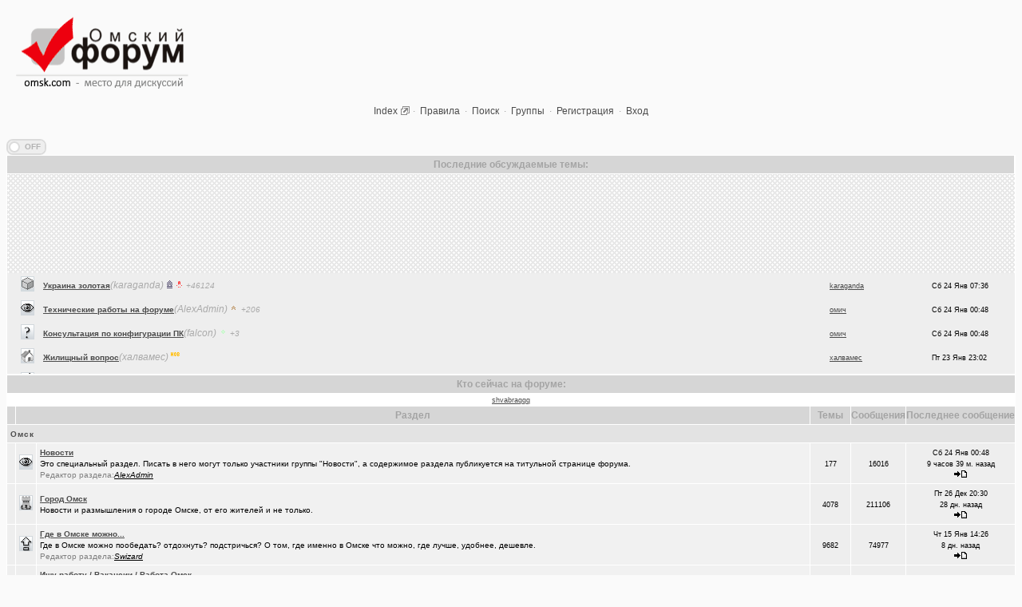

--- FILE ---
content_type: text/html; charset=windows-1251
request_url: https://forum.omsk.com/index1.php?sid=de2342dd8df55db50ad52fef674a0d49
body_size: 29510
content:
<?xml version="1.0" encoding="windows-1251"?><!DOCTYPE html PUBLIC "-//W3C//DTD XHTML 1.0 Strict//EN" "http://www.w3.org/TR/xhtml1/DTD/xhtml1-strict.dtd"><html dir="ltr">
<head>
<meta http-equiv="Content-Type" content="text/html; charset=windows-1251" />
<meta http-equiv="Content-Style-Type" content="text/css" />
<meta content="Омский форум главная страница" name="description" />
<meta content="omsk, Омск, forum, chat, чат, общение, знакомства" name="Keywords" />
<meta name="revisit-after" content="1 days" />
<title>Омский Форум :: Главная</title>
<link rel="stylesheet" href="/m2/css.css" type="text/css" />
<link rel="icon" href="/favicon.ico" type="image/x-icon" />
<link rel="shortcut icon" href="/favicon.ico" type="image/x-icon" />
<script type="text/javascript" src="/js/jquery-2.1.0.min.js"></script><script type="text/javascript" src="/m2/jquery.simpletip-1.3.1.pack.js"></script><script>
  (function(i,s,o,g,r,a,m){i['GoogleAnalyticsObject']=r;i[r]=i[r]||function(){
  (i[r].q=i[r].q||[]).push(arguments)},i[r].l=1*new Date();a=s.createElement(o),
  m=s.getElementsByTagName(o)[0];a.async=1;a.src=g;m.parentNode.insertBefore(a,m)
  })(window,document,'script','//www.google-analytics.com/analytics.js','ga');

  ga('create', 'UA-58540873-1', 'auto');
  ga('send', 'pageview');

</script></head>
<body>
<table width="100%" cellspacing="0" cellpadding="10" border="0"><tr><td class="left" width="250">
<a href="/mon.php"><img src="/images/omskcomlogo.gif" width="220" height="101" alt="Омский Форум" /></a>
</td><td align="center" valign="bottom">
</td></tr>
</table>
<div align="center" class="mainmenu">
<a class="mainmenu" href="/index1.php">Index</a><span class="getlink" id="h0"></span>
&#183; <a class="mainmenu" href="/viewtopic.php?t=25425">Правила</a>
&#183; <a class="mainmenu" href="search.php">Поиск</a>
&#183; <a class="mainmenu" href="groupcp.php">Группы</a>
&#183; <a class="mainmenu" href="/reg.php">Регистрация</a>
&#183; <a class="mainmenu" href="login.php">Вход</a>
</div>
<br/>
<br />
<script type="text/javascript">
var marx;
var stopped,tmpstop;
var speedy=2;
function mstop() {if (tmpstop!=2) tmpstop=1;}
$(document).ready(function() {
	marx=document.getElementById("marq");
	setInterval("ascr();",60);
	$(marx).mouseenter(function () {mstop();}).
	mouseover(function() {mstop();}).
	mouseleave(function() {
		if (tmpstop!=2) tmpstop=0;
	});
	//an=document.getElementById("testcls");
	//$(".testcls").simpletip({content: 'Это тест, пока не работает.'});
	$(".testcls").simpletip({
		content: '<span class="anoload">Анонс загружается...</span>',
	   onBeforeShow: function(){
		 coeto=this.getParent();
		 xid=$(coeto).attr("id");
		 this.load('/anonget.php?p='+xid.substring(1));
	   }
	});
	$(".aunax")
	.mouseenter(function() {
		thisCache = $(this);
		hoverTimeout = setTimeout(function (){ showuid(thisCache); }, 1000);
	})
	.mouseleave(function () {
		clearTimeout(hoverTimeout);
	})
	.click(function() {
		clearTimeout(hoverTimeout);
		showuid($(this));
	});
	/*
	$(".aunax").simpletip({
		content: '<span class="anoload">Загружаем...</span>',
		fixed: true,
		boundryCheck: false,
		showTime: 1000,
		showEffect: 'fade',
		position: 'bottom',
		persistent: false,
		focus: true,
	   onBeforeShow: function(){
		 coeto=this.getParent();
		 xid=$(coeto).attr("id");
		 this.load('/caca/getuser.php?m='+xid.substring(0,1)+'&u='+xid.substring(1));
		}
	}); */
	$(".razdsw").simpletip({
		content: '<span class="anoload">Загрузка...</span>',
		persistent: true,
		focus: true,
	   onBeforeShow: function(){
		 coeto=this.getParent();
		 xid=$(coeto).attr("id");
		 this.load('/razdswitch.php?f='+xid.substring(1));
	   }
	});
	$(".razdx").dblclick(function() {
		f=$(this).attr("id").substring(1);
		isoff=$(this).hasClass('razdoff');
		$('#f'+f).attr("bgcolor","#880000");
		if(isoff) {
			$(this).load('/razdswitch.php?a=4&f='+f);
		} else {
			$(this).load('/razdswitch.php?a=3&f='+f);
		}
	});
	$( "#switchall" ).click(function(){
		var vd = '';
		if ($(this).prop('checked')) {
			var vd = '?v=h';
		}
		document.location.href = "/index1.php"+vd;
	});
	$("#cellswitch").simpletip({
		fixed: true,
		position: 'right',
		content: 'Этот переключатель означает,<br/>Показывать или нет скрытые разделы форума<br/>Кликните <a href="/viewtopic.php?t=317411">здесь</a> чтобы узнать подробнее.',
	});

	$('.favimg,.monim').bind("click", function(e){
      var anchor = $(this);
	  var href = $(anchor.attr('href'));
	  $(href).addClass("fav");
      $('html, body').stop().animate({
         scrollTop: $(anchor.attr('href')).offset().top
      }, 1000);
      e.preventDefault();
   });

	$(".auth").click(function() {
		document.location.href = "/login.php?redirect=index1.php";
	});
	$(".getlink").simpletip({
		fixed: true,
		content: '<span class="anoload">Загружаем...</span>',
		persistent: true,
		position: ["-100","20"],
		focus: true,
	   onBeforeShow: function(){
		 coeto=this.getParent();
		 xid=$(coeto).attr("id");
		 pn=xid.substring(0,1);
		 this.load('/getlink.php?'+pn+'='+xid.substring(1));
	   }
	});
	$(function(){
	  $.fn.scrollToTop=function(){
		$(this).hide().removeAttr("href");
		if($(window).scrollTop()!="0"){
			$(this).fadeIn("slow")
	  }
	  var scrollDiv=$(this);
	  $(window).scroll(function(){
		if($(window).scrollTop()=="0"){
		$(scrollDiv).fadeOut("slow")
		}else{
		$(scrollDiv).fadeIn("slow")
	  }
	  });
		$(this).click(function(){
		  $("html, body").animate({scrollTop:0},"slow")
		})
	  }
	});
	$(function() {$("#toTop").scrollToTop();});
});
function showuid(obj) {
	if(!obj.find("div").hasClass("tooltip")) {
		var xid=$(obj).attr("id");
		var api=obj.simpletip({
			content: '<span class="anoload">Загружаем...</span>',
			fixed: true,
			boundryCheck: false,
			showTime: 500,
			showEffect: 'fade',
			position: 'bottom',
			persistent: false,
			focus: true,
		}).simpletip();
		api.load('/caca/getuser.php?m='+xid.substring(0,1)+'&u='+xid.substring(1));
		api.show();
	}
}
function ascr(diff) {
	var y=marx.scrollTop;
	var ny=y;
	if (diff)
		ny+=diff;
	else {
		if (stopped || tmpstop) return;
		ny+=speedy;
	}
	if (ny<0) ny=marx.scrollHeight-250;
	if (speedy>0 && ny>=marx.scrollHeight-250) ny=0;
	if (ny != y) marx.scrollTop = ny;
}
</script>
<table cellspacing="0" cellpadding="0" width="100%"><tbody><tr><td width="60" id="cellswitch" class="left"><div class="onoffswitch">
    <input type="checkbox" name="onoffswitch" class="onoffswitch-checkbox" id="switchall" >
    <label class="onoffswitch-label" for="switchall">
        <div class="onoffswitch-inner"></div>
        <div class="onoffswitch-switch"></div>
    </label>
</div></td><td valign="bottom" class="left"><span class="gensmall"></span></td></tr></tbody></table><table class="forumline" width="100%" cellspacing="1" cellpadding="0">
<tbody>
<tr><th>Последние обсуждаемые темы:</th></tr>
<tr>
<td colspan="4">
<table cellspacing="0" cellpadding="0" style="width: 100%; min-width: 100px; border: 0px solid rgb(255, 0, 0);">
 <tbody>
 <tr><td valign="top" id="tdmq" style="background-color: white;"><div style="border: 0px solid rgb(238, 238, 238); height: 250px; overflow: auto;" id="marq">
 <div style="height: 240px; background-image: url(&quot;img/bgmarq.gif&quot;);" id="marq2">&nbsp;</div>
 <div id="mon_inmar">
<table cellspacing="0" cellpadding="0" border="0" width="100%"><tbody><tr><td width="5" class="row2 razdsw" id="m131-317247">&nbsp;</td><td width="20" class="row2"><a href="#f131" class="monim"><img height="19" border="0" width="17" src="/images/cat/cat131.gif"/></a></td><td class="row2"><span class="forumlink"><a href="/viewtopic.php?t=317247&amp;view=newest">Украина золотая</a></span><span class="aunax aunam" id="a31336-317247" >(karaganda)</span> <img src="/img/old.gif" width="11" height="11" alt="Более 5 лет этой теме. Автор темы: karaganda. Ответов в теме:46124" title="Более 5 лет этой теме. Автор темы: karaganda. Ответов в теме:46124"/><img src="/img/aaa.gif" width="11" height="11" alt="Горячая тема, 10 реплик в день" title="Горячая тема, 10 реплик в день"/> <span style="font-style: italic; font-size:80%; color: #aaa;"> +46124</span></td><td width="120" class="row2"><span class="aunax gensmall" id="u31336-317247"><a href="/profile.php?mode=viewprofile&amp;u=31336">karaganda</a></span></td><td nowrap="" width="100" class="row2"><span class="gensmall">Сб 24 Янв 07:36</span></td></tr><tr><td width="5" class="row2 razdsw" id="m98-392913">&nbsp;</td><td width="20" class="row2"><a href="#f98" class="monim"><img height="19" border="0" width="17" src="/images/cat/cat98.gif"/></a></td><td class="row2"><span class="forumlink"><a href="/viewtopic.php?t=392913&amp;view=newest">Технические работы на форуме</a></span><span class="aunax aunam" id="a4-392913" >(AlexAdmin)</span> <img src="/img/sta.gif" width="11" height="11" alt="Более года возраст этой темы. Автор темы: AlexAdmin. Ответов в теме:206" title="Более года возраст этой темы. Автор темы: AlexAdmin. Ответов в теме:206"/> <span style="font-style: italic; font-size:80%; color: #aaa;"> +206</span></td><td width="120" class="row2"><span class="aunax gensmall" id="u7489-392913"><a href="/profile.php?mode=viewprofile&amp;u=7489">омич</a></span></td><td nowrap="" width="100" class="row2"><span class="gensmall">Сб 24 Янв 00:48</span></td></tr><tr><td width="5" class="row2 razdsw" id="m27-393098">&nbsp;</td><td width="20" class="row2"><a href="#f27" class="monim"><img height="19" border="0" width="17" src="/images/cat/cat27.gif"/></a></td><td class="row2"><span class="forumlink"><a href="/viewtopic.php?t=393098&amp;view=newest">Консультация по конфигурации ПК</a></span><span class="aunax aunam" id="a5306-393098" >(falcon)</span> <img src="/img/mon.gif" width="11" height="11" alt="8 дней возраст этой темы.  Автор темы: falcon. Ответов в теме:3" title="8 дней возраст этой темы.  Автор темы: falcon. Ответов в теме:3"/> <span style="font-style: italic; font-size:80%; color: #aaa;"> +3</span></td><td width="120" class="row2"><span class="aunax gensmall" id="u7489-393098"><a href="/profile.php?mode=viewprofile&amp;u=7489">омич</a></span></td><td nowrap="" width="100" class="row2"><span class="gensmall">Сб 24 Янв 00:48</span></td></tr><tr><td width="5" class="row2 razdsw" id="m101-393101">&nbsp;</td><td width="20" class="row2"><a href="#f101" class="monim"><img height="19" border="0" width="17" src="/images/cat/cat101.gif"/></a></td><td class="row2"><span class="forumlink"><a href="/viewtopic.php?t=393101&amp;view=newest">Жилищный вопрос</a></span><span class="aunax aunam" id="a84729-393101" >(халвамес)</span> <img src="/img/now.gif" width="11" height="11" alt="Возраст темы мене суток. Автор темы: халвамес. Ответов в теме:0" title="Возраст темы мене суток. Автор темы: халвамес. Ответов в теме:0"/></td><td width="120" class="row2"><span class="aunax gensmall" id="u84729-393101"><a href="/profile.php?mode=viewprofile&amp;u=84729">халвамес</a></span></td><td nowrap="" width="100" class="row2"><span class="gensmall">Пт 23 Янв 23:02</span></td></tr><tr><td width="5" class="row2 razdsw" id="m88-186845">&nbsp;</td><td width="20" class="row2"><a href="#f88" class="monim"><img height="19" border="0" width="17" src="/images/cat/cat88.gif"/></a></td><td class="row2"><span class="forumlink"><a href="/viewtopic.php?t=186845&amp;view=newest">Предложения турфирм и подбор туров</a></span><span class="aunax aunam" id="a16-186845" >(MSeni)</span> <img src="/img/old.gif" width="11" height="11" alt="Более 5 лет этой теме. Автор темы: MSeni. Ответов в теме:20011" title="Более 5 лет этой теме. Автор темы: MSeni. Ответов в теме:20011"/> <span style="font-style: italic; font-size:80%; color: #aaa;"> +20011</span></td><td width="120" class="row2"><span class="aunax gensmall" id="u36168-186845"><a href="/profile.php?mode=viewprofile&amp;u=36168">ТА Седьмое небо</a></span></td><td nowrap="" width="100" class="row2"><span class="gensmall">Чт 22 Янв 13:22</span></td></tr><tr><td width="5" class="row2 razdsw" id="m119-381892">&nbsp;</td><td width="20" class="row2"><a href="#f119" class="monim"><img height="19" border="0" width="17" src="/images/cat/cat119.gif"/></a></td><td class="row2"><span class="forumlink"><a href="/viewtopic.php?t=381892&amp;view=newest">Выгодные обмены с BestChange</a></span><span class="aunax aunam" id="a99597-381892" >(BestChan..)</span> <img src="/img/old.gif" width="11" height="11" alt="Более 5 лет этой теме. Автор темы: BestChange. Ответов в теме:496" title="Более 5 лет этой теме. Автор темы: BestChange. Ответов в теме:496"/> <span style="font-style: italic; font-size:80%; color: #aaa;"> +496</span></td><td width="120" class="row2"><span class="aunax gensmall" id="u99597-381892"><a href="/profile.php?mode=viewprofile&amp;u=99597">BestChange</a></span></td><td nowrap="" width="100" class="row2"><span class="gensmall">Ср 21 Янв 18:39</span></td></tr><tr><td width="5" class="row2 razdsw" id="m131-373504">&nbsp;</td><td width="20" class="row2"><a href="#f131" class="monim"><img height="19" border="0" width="17" src="/images/cat/cat131.gif"/></a></td><td class="row2"><span class="forumlink"><a href="/viewtopic.php?t=373504&amp;view=newest">about kazakhstan</a></span><span class="aunax aunam" id="a31336-373504" >(karaganda)</span> <img src="/img/old.gif" width="11" height="11" alt="Более 5 лет этой теме. Автор темы: karaganda. Ответов в теме:2000" title="Более 5 лет этой теме. Автор темы: karaganda. Ответов в теме:2000"/> <span style="font-style: italic; font-size:80%; color: #aaa;"> +2000</span></td><td width="120" class="row2"><span class="aunax gensmall" id="u31336-373504"><a href="/profile.php?mode=viewprofile&amp;u=31336">karaganda</a></span></td><td nowrap="" width="100" class="row2"><span class="gensmall">Ср 21 Янв 16:26</span></td></tr><tr><td width="5" class="row2 razdsw" id="m131-393039">&nbsp;</td><td width="20" class="row2"><a href="#f131" class="monim"><img height="19" border="0" width="17" src="/images/cat/cat131.gif"/></a></td><td class="row2"><span class="forumlink"><a href="/viewtopic.php?t=393039&amp;view=newest">группа кино</a></span><span class="aunax aunam" id="a31336-393039" >(karaganda)</span> <img src="/img/god.gif" width="11" height="11" alt="317 дней возраст этой темы. Автор темы: karaganda. Ответов в теме:21" title="317 дней возраст этой темы. Автор темы: karaganda. Ответов в теме:21"/> <span style="font-style: italic; font-size:80%; color: #aaa;"> +21</span></td><td width="120" class="row2"><span class="aunax gensmall" id="u31336-393039"><a href="/profile.php?mode=viewprofile&amp;u=31336">karaganda</a></span></td><td nowrap="" width="100" class="row2"><span class="gensmall">Пн 19 Янв 13:05</span></td></tr><tr><td width="5" class="row2 razdsw" id="m131-392630">&nbsp;</td><td width="20" class="row2"><a href="#f131" class="monim"><img height="19" border="0" width="17" src="/images/cat/cat131.gif"/></a></td><td class="row2"><span class="forumlink"><a href="/viewtopic.php?t=392630&amp;view=newest">Можно ли научить человека пониманию ?</a></span><span class="aunax aunam" id="a31336-392630" >(karaganda)</span> <img src="/img/sta.gif" width="11" height="11" alt="Более года возраст этой темы. Автор темы: karaganda. Ответов в теме:248" title="Более года возраст этой темы. Автор темы: karaganda. Ответов в теме:248"/> <span style="font-style: italic; font-size:80%; color: #aaa;"> +248</span></td><td width="120" class="row2"><span class="aunax gensmall" id="u31336-392630"><a href="/profile.php?mode=viewprofile&amp;u=31336">karaganda</a></span></td><td nowrap="" width="100" class="row2"><span class="gensmall">Вс 18 Янв 14:07</span></td></tr><tr><td width="5" class="row2 razdsw" id="m61-35168">&nbsp;</td><td width="20" class="row2"><a href="#f61" class="monim"><img height="19" border="0" width="17" src="/images/cat/cat61.gif"/></a></td><td class="row2"><span class="forumlink"><a href="/viewtopic.php?t=35168&amp;view=newest">Рекомендую из посл, просмотренного мной</a></span><span class="aunax aunam" id="a11157-35168" >(наручник..)</span> <img src="/img/old.gif" width="11" height="11" alt="Более 5 лет этой теме. Автор темы: наручникисмехом. Ответов в теме:6468" title="Более 5 лет этой теме. Автор темы: наручникисмехом. Ответов в теме:6468"/> <span style="font-style: italic; font-size:80%; color: #aaa;"> +6468</span></td><td width="120" class="row2"><span class="aunax gensmall" id="u46996-35168"><a href="/profile.php?mode=viewprofile&amp;u=46996">xXBHB</a></span></td><td nowrap="" width="100" class="row2"><span class="gensmall">Вс 18 Янв 13:04</span></td></tr><tr><td width="5" class="row2 razdsw" id="m91-393097">&nbsp;</td><td width="20" class="row2"><a href="#f91" class="monim"><img height="19" border="0" width="17" src="/images/cat/cat91.gif"/></a></td><td class="row2"><span class="forumlink"><a href="/viewtopic.php?t=393097&amp;view=newest">Где ремонтируют Oculus Quest?</a></span><span class="aunax aunam" id="a49581-393097" >(Google-M..)</span> <img src="/img/mon.gif" width="11" height="11" alt="9 дней возраст этой темы.  Автор темы: Google-Man. Ответов в теме:0" title="9 дней возраст этой темы.  Автор темы: Google-Man. Ответов в теме:0"/></td><td width="120" class="row2"><span class="aunax gensmall" id="u16972-393097"><a href="/profile.php?mode=viewprofile&amp;u=16972">StiNGer (o-s)</a></span></td><td nowrap="" width="100" class="row2"><span class="gensmall">Чт 15 Янв 14:26</span></td></tr><tr><td width="5" class="row2 razdsw" id="m33-382667">&nbsp;</td><td width="20" class="row2"><a href="#f33" class="monim"><img height="19" border="0" width="17" src="/images/cat/cat33.gif"/></a></td><td class="row2"><span class="forumlink"><a href="/viewtopic.php?t=382667&amp;view=newest">Смысл жизни и наука</a></span><span class="aunax aunam" id="a99822-382667" >(Raptorr)</span> <img src="/img/old.gif" width="11" height="11" alt="Более 5 лет этой теме. Автор темы: Raptorr. Ответов в теме:354" title="Более 5 лет этой теме. Автор темы: Raptorr. Ответов в теме:354"/> <span style="font-style: italic; font-size:80%; color: #aaa;"> +354</span></td><td width="120" class="row2"><span class="aunax gensmall" id="u99822-382667"><a href="/profile.php?mode=viewprofile&amp;u=99822">Raptorr</a></span></td><td nowrap="" width="100" class="row2"><span class="gensmall">Чт 15 Янв 12:30</span></td></tr><tr><td width="5" class="row2 razdsw" id="m81-389060">&nbsp;</td><td width="20" class="row2"><a href="#f81" class="monim"><img height="19" border="0" width="17" src="/images/cat/cat81.gif"/></a></td><td class="row2"><span class="forumlink"><a href="/viewtopic.php?t=389060&amp;view=newest">Уходят лучшие</a></span><span class="aunax aunam" id="a92089-389060" >(Pihlak)</span> <img src="/img/old.gif" width="11" height="11" alt="Более 5 лет этой теме. Автор темы: Pihlak. Ответов в теме:565" title="Более 5 лет этой теме. Автор темы: Pihlak. Ответов в теме:565"/> <span style="font-style: italic; font-size:80%; color: #aaa;"> +565</span></td><td width="120" class="row2"><span class="aunax gensmall" id="u16972-389060"><a href="/profile.php?mode=viewprofile&amp;u=16972">StiNGer (o-s)</a></span></td><td nowrap="" width="100" class="row2"><span class="gensmall">Пн 29 Дек 21:11</span></td></tr><tr><td width="5" class="row2 razdsw" id="m131-392943">&nbsp;</td><td width="20" class="row2"><a href="#f131" class="monim"><img height="19" border="0" width="17" src="/images/cat/cat131.gif"/></a></td><td class="row2"><span class="forumlink"><a href="/viewtopic.php?t=392943&amp;view=newest">Кон Русов</a></span><span class="aunax aunam" id="a97320-392943" >(wvladimi..)</span> <img src="/img/sta.gif" width="11" height="11" alt="Более года возраст этой темы. Автор темы: wvladimirrr. Ответов в теме:54" title="Более года возраст этой темы. Автор темы: wvladimirrr. Ответов в теме:54"/> <span style="font-style: italic; font-size:80%; color: #aaa;"> +54</span></td><td width="120" class="row2"><span class="aunax gensmall" id="u97320-392943"><a href="/profile.php?mode=viewprofile&amp;u=97320">wvladimirrr</a></span></td><td nowrap="" width="100" class="row2"><span class="gensmall">Вс 28 Дек 06:06</span></td></tr><tr><td width="5" class="row2 razdsw" id="m54-153724">&nbsp;</td><td width="20" class="row2"><a href="#f54" class="monim"><img height="19" border="0" width="17" src="/images/cat/cat54.gif"/></a></td><td class="row2"><span class="forumlink"><a href="/viewtopic.php?t=153724&amp;view=newest">Что вы слушаете в данный момент (часть 2)?</a></span><span class="aunax aunam" id="a448-153724" >(dj_Master)</span> <img src="/img/old.gif" width="11" height="11" alt="Более 5 лет этой теме. Автор темы: dj_Master. Ответов в теме:15112" title="Более 5 лет этой теме. Автор темы: dj_Master. Ответов в теме:15112"/> <span style="font-style: italic; font-size:80%; color: #aaa;"> +15112</span></td><td width="120" class="row2"><span class="aunax gensmall" id="u49801-153724"><a href="/profile.php?mode=viewprofile&amp;u=49801">Чиркаш</a></span></td><td nowrap="" width="100" class="row2"><span class="gensmall">Пт 26 Дек 21:56</span></td></tr><tr><td width="5" class="row2 razdsw" id="m31-244350">&nbsp;</td><td width="20" class="row2"><a href="#f31" class="monim"><img height="19" border="0" width="17" src="/images/cat/cat31.gif"/></a></td><td class="row2"><span class="forumlink"><a href="/viewtopic.php?t=244350&amp;view=newest">Почему в городе не отключают отопление?</a></span><span class="aunax aunam" id="a16809-244350" >(Igorillo)</span> <img src="/img/old.gif" width="11" height="11" alt="Более 5 лет этой теме. Автор темы: Igorillo. Ответов в теме:126" title="Более 5 лет этой теме. Автор темы: Igorillo. Ответов в теме:126"/> <span style="font-style: italic; font-size:80%; color: #aaa;"> +126</span></td><td width="120" class="row2"><span class="aunax gensmall" id="u94411-244350"><a href="/profile.php?mode=viewprofile&amp;u=94411">Kebbos</a></span></td><td nowrap="" width="100" class="row2"><span class="gensmall">Пт 26 Дек 20:30</span></td></tr><tr><td width="5" class="row2 razdsw" id="m111-236769">&nbsp;</td><td width="20" class="row2"><a href="#f111" class="monim"><img height="19" border="0" width="17" src="/images/cat/cat111.gif"/></a></td><td class="row2"><span class="forumlink"><a href="/viewtopic.php?t=236769&amp;view=newest">Какое выбрать отопление для частного дома?</a></span><span class="aunax aunam" id="a37079-236769" >(slavonik)</span> <img src="/img/old.gif" width="11" height="11" alt="Более 5 лет этой теме. Автор темы: slavonik. Ответов в теме:60" title="Более 5 лет этой теме. Автор темы: slavonik. Ответов в теме:60"/> <span style="font-style: italic; font-size:80%; color: #aaa;"> +60</span></td><td width="120" class="row2"><span class="aunax gensmall" id="u94411-236769"><a href="/profile.php?mode=viewprofile&amp;u=94411">Kebbos</a></span></td><td nowrap="" width="100" class="row2"><span class="gensmall">Пт 26 Дек 20:27</span></td></tr><tr><td width="5" class="row2 razdsw" id="m131-393096">&nbsp;</td><td width="20" class="row2"><a href="#f131" class="monim"><img height="19" border="0" width="17" src="/images/cat/cat131.gif"/></a></td><td class="row2"><span class="forumlink"><a href="/viewtopic.php?t=393096&amp;view=newest">механика интеллекта</a></span><span class="aunax aunam" id="a31336-393096" >(karaganda)</span> <img src="/img/god.gif" width="11" height="11" alt="37 дней возраст этой темы. Автор темы: karaganda. Ответов в теме:4" title="37 дней возраст этой темы. Автор темы: karaganda. Ответов в теме:4"/> <span style="font-style: italic; font-size:80%; color: #aaa;"> +4</span></td><td width="120" class="row2"><span class="aunax gensmall" id="u31336-393096"><a href="/profile.php?mode=viewprofile&amp;u=31336">karaganda</a></span></td><td nowrap="" width="100" class="row2"><span class="gensmall">Пт 26 Дек 12:01</span></td></tr><tr><td width="5" class="row2 razdsw" id="m63-14449">&nbsp;</td><td width="20" class="row2"><a href="#f63" class="monim"><img height="19" border="0" width="17" src="/images/cat/cat63.gif"/></a></td><td class="row2"><span class="forumlink"><a href="/viewtopic.php?t=14449&amp;view=newest">Что вы сейчас читаете?</a></span><span class="aunax aunam" id="a3458-14449" >(ParIS)</span> <img src="/img/old.gif" width="11" height="11" alt="Более 5 лет этой теме. Автор темы: ParIS. Ответов в теме:4921" title="Более 5 лет этой теме. Автор темы: ParIS. Ответов в теме:4921"/> <span style="font-style: italic; font-size:80%; color: #aaa;"> +4921</span></td><td width="120" class="row2"><span class="aunax gensmall" id="u98507-14449"><a href="/profile.php?mode=viewprofile&amp;u=98507">PolosatiSlon</a></span></td><td nowrap="" width="100" class="row2"><span class="gensmall">Чт 25 Дек 00:32</span></td></tr><tr><td width="5" class="row2 razdsw" id="m27-393082">&nbsp;</td><td width="20" class="row2"><a href="#f27" class="monim"><img height="19" border="0" width="17" src="/images/cat/cat27.gif"/></a></td><td class="row2"><span class="forumlink"><a href="/viewtopic.php?t=393082&amp;view=newest">Традиционный сбор памперсов для перинатального центра 2025</a></span><span class="aunax aunam" id="a91886-393082" >(Heyнывaю..)</span> <img src="/img/god.gif" width="11" height="11" alt="93 дня возраст этой темы. Автор темы: Heyнывaющая дaчницa. Ответов в теме:6" title="93 дня возраст этой темы. Автор темы: Heyнывaющая дaчницa. Ответов в теме:6"/> <span style="font-style: italic; font-size:80%; color: #aaa;"> +6</span></td><td width="120" class="row2"><span class="aunax gensmall" id="u91886-393082"><a href="/profile.php?mode=viewprofile&amp;u=91886">Heyнывaющая дaчницa</a></span></td><td nowrap="" width="100" class="row2"><span class="gensmall">Вт 23 Дек 19:32</span></td></tr><tr><td width="5" class="row2 razdsw" id="m52-22223">&nbsp;</td><td width="20" class="row2"><a href="#f52" class="monim"><img height="19" border="0" width="17" src="/images/cat/cat52.gif"/></a></td><td class="row2"><span class="forumlink"><a href="/viewtopic.php?t=22223&amp;view=newest">поворот на лето!</a></span><span class="aunax aunam" id="a2564-22223" >(FdOOcHЪ)</span> <img src="/img/old.gif" width="11" height="11" alt="Более 5 лет этой теме. Автор темы: FdOOcHЪ. Ответов в теме:136" title="Более 5 лет этой теме. Автор темы: FdOOcHЪ. Ответов в теме:136"/> <span style="font-style: italic; font-size:80%; color: #aaa;"> +136</span></td><td width="120" class="row2"><span class="aunax gensmall" id="u37605-22223"><a href="/profile.php?mode=viewprofile&amp;u=37605">JUMPER</a></span></td><td nowrap="" width="100" class="row2"><span class="gensmall">Вс 21 Дек 14:36</span></td></tr><tr><td width="5" class="row2 razdsw" id="m81-390558">&nbsp;</td><td width="20" class="row2"><a href="#f81" class="monim"><img height="19" border="0" width="17" src="/images/cat/cat81.gif"/></a></td><td class="row2"><span class="forumlink"><a href="/viewtopic.php?t=390558&amp;view=newest">И опять движуха вокруг Капитолия.</a></span><span class="aunax aunam" id="a92089-390558" >(Pihlak)</span> <img src="/img/sta.gif" width="11" height="11" alt="Более года возраст этой темы. Автор темы: Pihlak. Ответов в теме:1047" title="Более года возраст этой темы. Автор темы: Pihlak. Ответов в теме:1047"/> <span style="font-style: italic; font-size:80%; color: #aaa;"> +1047</span></td><td width="120" class="row2"><span class="aunax gensmall" id="u49801-390558"><a href="/profile.php?mode=viewprofile&amp;u=49801">Чиркаш</a></span></td><td nowrap="" width="100" class="row2"><span class="gensmall">Пт 19 Дек 21:47</span></td></tr><tr><td width="5" class="row2 razdsw" id="m122-231726">&nbsp;</td><td width="20" class="row2"><a href="#f122" class="monim"><img height="19" border="0" width="17" src="/images/cat/cat122.gif"/></a></td><td class="row2"><span class="forumlink"><a href="/viewtopic.php?t=231726&amp;view=newest">Самогоноварение. Кто как?</a></span><span class="aunax aunam" id="a43736-231726" >(интересу..)</span> <img src="/img/old.gif" width="11" height="11" alt="Более 5 лет этой теме. Автор темы: интересуюсь. Ответов в теме:1956" title="Более 5 лет этой теме. Автор темы: интересуюсь. Ответов в теме:1956"/> <span style="font-style: italic; font-size:80%; color: #aaa;"> +1956</span></td><td width="120" class="row2"><span class="aunax gensmall" id="u99416-231726"><a href="/profile.php?mode=viewprofile&amp;u=99416">kiriwka</a></span></td><td nowrap="" width="100" class="row2"><span class="gensmall">Пт 19 Дек 13:03</span></td></tr><tr><td width="5" class="row2 razdsw" id="m52-384057">&nbsp;</td><td width="20" class="row2"><a href="#f52" class="monim"><img height="19" border="0" width="17" src="/images/cat/cat52.gif"/></a></td><td class="row2"><span class="forumlink"><a href="/viewtopic.php?t=384057&amp;view=newest">О себе, о людях, о чухломе</a></span><span class="aunax aunam" id="a39476-384057" >(Амонлюза)</span> <img src="/img/old.gif" width="11" height="11" alt="Более 5 лет этой теме. Автор темы: Амонлюза. Ответов в теме:2953" title="Более 5 лет этой теме. Автор темы: Амонлюза. Ответов в теме:2953"/> <span style="font-style: italic; font-size:80%; color: #aaa;"> +2953</span></td><td width="120" class="row2"><span class="aunax gensmall" id="u39476-384057"><a href="/profile.php?mode=viewprofile&amp;u=39476">Амонлюза</a></span></td><td nowrap="" width="100" class="row2"><span class="gensmall">Чт 18 Дек 19:02</span></td></tr><tr><td width="5" class="row2 razdsw" id="m73-145972">&nbsp;</td><td width="20" class="row2"><a href="#f73" class="monim"><img height="19" border="0" width="17" src="/images/cat/cat73.gif"/></a></td><td class="row2"><span class="forumlink"><a href="/viewtopic.php?t=145972&amp;view=newest">Какие буквы на гос. номере сейчас идут???</a></span><span class="aunax aunam" id="a17915-145972" >(Paranoid)</span> <img src="/img/old.gif" width="11" height="11" alt="Более 5 лет этой теме. Автор темы: Paranoid. Ответов в теме:487" title="Более 5 лет этой теме. Автор темы: Paranoid. Ответов в теме:487"/> <span style="font-style: italic; font-size:80%; color: #aaa;"> +487</span></td><td width="120" class="row2"><span class="aunax gensmall" id="u94086-145972"><a href="/profile.php?mode=viewprofile&amp;u=94086">Гормон роста</a></span></td><td nowrap="" width="100" class="row2"><span class="gensmall">Вт 16 Дек 17:44</span></td></tr><tr><td width="5" class="row2 razdsw" id="m52-385275">&nbsp;</td><td width="20" class="row2"><a href="#f52" class="monim"><img height="19" border="0" width="17" src="/images/cat/cat52.gif"/></a></td><td class="row2"><span class="forumlink"><a href="/viewtopic.php?t=385275&amp;view=newest">Дубль</a></span><span class="aunax aunam" id="a39476-385275" >(Амонлюза)</span> <img src="/img/old.gif" width="11" height="11" alt="Более 5 лет этой теме. Автор темы: Амонлюза. Ответов в теме:271" title="Более 5 лет этой теме. Автор темы: Амонлюза. Ответов в теме:271"/> <span style="font-style: italic; font-size:80%; color: #aaa;"> +271</span></td><td width="120" class="row2"><span class="aunax gensmall" id="u39476-385275"><a href="/profile.php?mode=viewprofile&amp;u=39476">Амонлюза</a></span></td><td nowrap="" width="100" class="row2"><span class="gensmall">Вт 16 Дек 16:04</span></td></tr><tr><td width="5" class="row2 razdsw" id="m73-393065">&nbsp;</td><td width="20" class="row2"><a href="#f73" class="monim"><img height="19" border="0" width="17" src="/images/cat/cat73.gif"/></a></td><td class="row2"><span class="forumlink"><a href="/viewtopic.php?t=393065&amp;view=newest">АКПП матиз. Ремонтировать или менять?</a></span><span class="aunax aunam" id="a21433-393065" >(Kesha_OG..)</span> <img src="/img/god.gif" width="11" height="11" alt="184 дня возраст этой темы. Автор темы: Kesha_OGPN. Ответов в теме:4" title="184 дня возраст этой темы. Автор темы: Kesha_OGPN. Ответов в теме:4"/> <span style="font-style: italic; font-size:80%; color: #aaa;"> +4</span></td><td width="120" class="row2"><span class="aunax gensmall" id="u16972-393065"><a href="/profile.php?mode=viewprofile&amp;u=16972">StiNGer (o-s)</a></span></td><td nowrap="" width="100" class="row2"><span class="gensmall">Вт 09 Дек 14:16</span></td></tr><tr><td width="5" class="row2 razdsw" id="m52-270714">&nbsp;</td><td width="20" class="row2"><a href="#f52" class="monim"><img height="19" border="0" width="17" src="/images/cat/cat52.gif"/></a></td><td class="row2"><span class="forumlink"><a href="/viewtopic.php?t=270714&amp;view=newest">А ТЫ слепил снеговика?!!! :)))</a></span><span class="aunax aunam" id="a10823-270714" >(Vector)</span> <img src="/img/old.gif" width="11" height="11" alt="Более 5 лет этой теме. Автор темы: Vector. Ответов в теме:250" title="Более 5 лет этой теме. Автор темы: Vector. Ответов в теме:250"/> <span style="font-style: italic; font-size:80%; color: #aaa;"> +250</span></td><td width="120" class="row2"><span class="aunax gensmall" id="u10823-270714"><a href="/profile.php?mode=viewprofile&amp;u=10823">Vector</a></span></td><td nowrap="" width="100" class="row2"><span class="gensmall">Чт 04 Дек 23:07</span></td></tr><tr><td width="5" class="row2 razdsw" id="m52-28103">&nbsp;</td><td width="20" class="row2"><a href="#f52" class="monim"><img height="19" border="0" width="17" src="/images/cat/cat52.gif"/></a></td><td class="row2"><span class="forumlink"><span class="testcls" id="a2410741"><img src="/img/anons1.gif" width="11" height="11" /></span> <a href="/viewtopic.php?t=28103&amp;view=newest">Доброй ночи :)</a></span><span class="aunax aunam" id="a10823-28103" >(Vector)</span> <img src="/img/old.gif" width="11" height="11" alt="Более 5 лет этой теме. Автор темы: Vector. Ответов в теме:5218" title="Более 5 лет этой теме. Автор темы: Vector. Ответов в теме:5218"/> <span style="font-style: italic; font-size:80%; color: #aaa;"> +5218</span></td><td width="120" class="row2"><span class="aunax gensmall" id="u10823-28103"><a href="/profile.php?mode=viewprofile&amp;u=10823">Vector</a></span></td><td nowrap="" width="100" class="row2"><span class="gensmall">Чт 04 Дек 23:05</span></td></tr><tr><td width="5" class="row2 razdsw" id="m58-393093">&nbsp;</td><td width="20" class="row2"><a href="#f58" class="monim"><img height="19" border="0" width="17" src="/images/cat/cat58.gif"/></a></td><td class="row2"><span class="forumlink"><a href="/viewtopic.php?t=393093&amp;view=newest">С наступающим 2026 годом!</a></span><span class="aunax aunam" id="a10823-393093" >(Vector)</span> <img src="/img/god.gif" width="11" height="11" alt="50 дня возраст этой темы. Автор темы: Vector. Ответов в теме:0" title="50 дня возраст этой темы. Автор темы: Vector. Ответов в теме:0"/></td><td width="120" class="row2"><span class="aunax gensmall" id="u10823-393093"><a href="/profile.php?mode=viewprofile&amp;u=10823">Vector</a></span></td><td nowrap="" width="100" class="row2"><span class="gensmall">Чт 04 Дек 22:57</span></td></tr><tr><td width="5" class="row2 razdsw" id="m91-393092">&nbsp;</td><td width="20" class="row2"><a href="#f91" class="monim"><img height="19" border="0" width="17" src="/images/cat/cat91.gif"/></a></td><td class="row2"><span class="forumlink"><a href="/viewtopic.php?t=393092&amp;view=newest">Где можно отремонтировать вязаную варежку?</a></span><span class="aunax aunam" id="a66659-393092" >(anti a-d..)</span> <img src="/img/god.gif" width="11" height="11" alt="56 дней возраст этой темы. Автор темы: anti a-d m i n. Ответов в теме:3" title="56 дней возраст этой темы. Автор темы: anti a-d m i n. Ответов в теме:3"/> <span style="font-style: italic; font-size:80%; color: #aaa;"> +3</span></td><td width="120" class="row2"><span class="aunax gensmall" id="u39476-393092"><a href="/profile.php?mode=viewprofile&amp;u=39476">Амонлюза</a></span></td><td nowrap="" width="100" class="row2"><span class="gensmall">Пн 01 Дек 15:42</span></td></tr><tr><td width="5" class="row2 razdsw" id="m54-393091">&nbsp;</td><td width="20" class="row2"><a href="#f54" class="monim"><img height="19" border="0" width="17" src="/images/cat/cat54.gif"/></a></td><td class="row2"><span class="forumlink"><a href="/viewtopic.php?t=393091&amp;view=newest">Ваш топ исполнителей?</a></span><span class="aunax aunam" id="a94411-393091" >(Kebbos)</span> <img src="/img/god.gif" width="11" height="11" alt="57 дней возраст этой темы. Автор темы: Kebbos. Ответов в теме:1" title="57 дней возраст этой темы. Автор темы: Kebbos. Ответов в теме:1"/> <span style="font-style: italic; font-size:80%; color: #aaa;"> +1</span></td><td width="120" class="row2"><span class="aunax gensmall" id="u61399-393091"><a href="/profile.php?mode=viewprofile&amp;u=61399">Моеимязанято</a></span></td><td nowrap="" width="100" class="row2"><span class="gensmall">Чт 27 Ноя 21:11</span></td></tr><tr><td width="5" class="row2 razdsw" id="m54-391793">&nbsp;</td><td width="20" class="row2"><a href="#f54" class="monim"><img height="19" border="0" width="17" src="/images/cat/cat54.gif"/></a></td><td class="row2"><span class="forumlink"><a href="/viewtopic.php?t=391793&amp;view=newest">Молодые таланты классической гитары - Майя Казарина</a></span><span class="aunax aunam" id="a96466-391793" >(SD17)</span> <img src="/img/sta.gif" width="11" height="11" alt="Более года возраст этой темы. Автор темы: SD17. Ответов в теме:4" title="Более года возраст этой темы. Автор темы: SD17. Ответов в теме:4"/> <span style="font-style: italic; font-size:80%; color: #aaa;"> +4</span></td><td width="120" class="row2"><span class="aunax gensmall" id="u94411-391793"><a href="/profile.php?mode=viewprofile&amp;u=94411">Kebbos</a></span></td><td nowrap="" width="100" class="row2"><span class="gensmall">Чт 27 Ноя 19:19</span></td></tr><tr><td width="5" class="row2 razdsw" id="m52-393090">&nbsp;</td><td width="20" class="row2"><a href="#f52" class="monim"><img height="19" border="0" width="17" src="/images/cat/cat52.gif"/></a></td><td class="row2"><span class="forumlink"><a href="/viewtopic.php?t=393090&amp;view=newest">Музыкальные вкус - поговорим?</a></span><span class="aunax aunam" id="a94411-393090" >(Kebbos)</span> <img src="/img/god.gif" width="11" height="11" alt="57 дней возраст этой темы. Автор темы: Kebbos. Ответов в теме:0" title="57 дней возраст этой темы. Автор темы: Kebbos. Ответов в теме:0"/></td><td width="120" class="row2"><span class="aunax gensmall" id="u94411-393090"><a href="/profile.php?mode=viewprofile&amp;u=94411">Kebbos</a></span></td><td nowrap="" width="100" class="row2"><span class="gensmall">Чт 27 Ноя 19:05</span></td></tr><tr><td width="5" class="row2 razdsw" id="m17-26704">&nbsp;</td><td width="20" class="row2"><a href="#f17" class="monim"><img height="19" border="0" width="17" src="/images/cat/cat17.gif"/></a></td><td class="row2"><span class="forumlink"><a href="/viewtopic.php?t=26704&amp;view=newest">Теле2 в Омске</a></span><span class="aunax aunam" id="a13851-26704" >(t2)</span> <img src="/img/old.gif" width="11" height="11" alt="Более 5 лет этой теме. Автор темы: t2. Ответов в теме:8155" title="Более 5 лет этой теме. Автор темы: t2. Ответов в теме:8155"/> <span style="font-style: italic; font-size:80%; color: #aaa;"> +8155</span></td><td width="120" class="row2"><span class="aunax gensmall" id="u16972-26704"><a href="/profile.php?mode=viewprofile&amp;u=16972">StiNGer (o-s)</a></span></td><td nowrap="" width="100" class="row2"><span class="gensmall">Вт 25 Ноя 16:36</span></td></tr><tr><td width="5" class="row2 razdsw" id="m20-388649">&nbsp;</td><td width="20" class="row2"><a href="#f20" class="monim"><img height="19" border="0" width="17" src="/images/cat/cat20.gif"/></a></td><td class="row2"><span class="forumlink"><a href="/viewtopic.php?t=388649&amp;view=newest">Залезть в древний нетбук</a></span><span class="aunax aunam" id="a37605-388649" >(JUMPER)</span> <img src="/img/old.gif" width="11" height="11" alt="Более 5 лет этой теме. Автор темы: JUMPER. Ответов в теме:186" title="Более 5 лет этой теме. Автор темы: JUMPER. Ответов в теме:186"/> <span style="font-style: italic; font-size:80%; color: #aaa;"> +186</span></td><td width="120" class="row2"><span class="aunax gensmall" id="u83303-388649"><a href="/profile.php?mode=viewprofile&amp;u=83303">user63</a></span></td><td nowrap="" width="100" class="row2"><span class="gensmall">Вс 23 Ноя 13:28</span></td></tr><tr><td width="5" class="row2 razdsw" id="m111-167850">&nbsp;</td><td width="20" class="row2"><a href="#f111" class="monim"><img height="19" border="0" width="17" src="/images/cat/cat111.gif"/></a></td><td class="row2"><span class="forumlink"><span class="testcls" id="a2401643"><img src="/img/anons5.gif" width="11" height="11" /></span> <a href="/viewtopic.php?t=167850&amp;view=newest">Ремонт квартир омск отзывы. любые строительные работы</a></span><span class="aunax aunam" id="a37416-167850" >(Ядаивсе)</span> <img src="/img/old.gif" width="11" height="11" alt="Более 5 лет этой теме. Автор темы: Ядаивсе. Ответов в теме:532" title="Более 5 лет этой теме. Автор темы: Ядаивсе. Ответов в теме:532"/> <span style="font-style: italic; font-size:80%; color: #aaa;"> +532</span></td><td width="120" class="row2"><span class="aunax gensmall" id="u37416-167850"><a href="/profile.php?mode=viewprofile&amp;u=37416">Ядаивсе</a></span></td><td nowrap="" width="100" class="row2"><span class="gensmall">Пт 21 Ноя 02:14</span></td></tr><tr><td width="5" class="row2 razdsw" id="m52-384961">&nbsp;</td><td width="20" class="row2"><a href="#f52" class="monim"><img height="19" border="0" width="17" src="/images/cat/cat52.gif"/></a></td><td class="row2"><span class="forumlink"><a href="/viewtopic.php?t=384961&amp;view=newest">Музыкальный блог и 18+</a></span><span class="aunax aunam" id="a39476-384961" >(Амонлюза)</span> <img src="/img/old.gif" width="11" height="11" alt="Более 5 лет этой теме. Автор темы: Амонлюза. Ответов в теме:177" title="Более 5 лет этой теме. Автор темы: Амонлюза. Ответов в теме:177"/> <span style="font-style: italic; font-size:80%; color: #aaa;"> +177</span></td><td width="120" class="row2"><span class="aunax gensmall" id="u39476-384961"><a href="/profile.php?mode=viewprofile&amp;u=39476">Амонлюза</a></span></td><td nowrap="" width="100" class="row2"><span class="gensmall">Чт 20 Ноя 12:01</span></td></tr><tr><td width="5" class="row2 razdsw" id="m73-375222">&nbsp;</td><td width="20" class="row2"><a href="#f73" class="monim"><img height="19" border="0" width="17" src="/images/cat/cat73.gif"/></a></td><td class="row2"><span class="forumlink"><a href="/viewtopic.php?t=375222&amp;view=newest">Автофлудилка</a></span><span class="aunax aunam" id="a94086-375222" >(Гормон р..)</span> <img src="/img/old.gif" width="11" height="11" alt="Более 5 лет этой теме. Автор темы: Гормон роста. Ответов в теме:21803" title="Более 5 лет этой теме. Автор темы: Гормон роста. Ответов в теме:21803"/> <span style="font-style: italic; font-size:80%; color: #aaa;"> +21803</span></td><td width="120" class="row2"><span class="aunax gensmall" id="u16972-375222"><a href="/profile.php?mode=viewprofile&amp;u=16972">StiNGer (o-s)</a></span></td><td nowrap="" width="100" class="row2"><span class="gensmall">Вс 16 Ноя 03:51</span></td></tr><tr><td width="5" class="row2 razdsw" id="m111-311308">&nbsp;</td><td width="20" class="row2"><a href="#f111" class="monim"><img height="19" border="0" width="17" src="/images/cat/cat111.gif"/></a></td><td class="row2"><span class="forumlink"><a href="/viewtopic.php?t=311308&amp;view=newest">Ремонт квартир/ванных комнат! Высококачественная отделка.</a></span><span class="aunax aunam" id="a57469-311308" >(Кристи55)</span> <img src="/img/old.gif" width="11" height="11" alt="Более 5 лет этой теме. Автор темы: Кристи55. Ответов в теме:181" title="Более 5 лет этой теме. Автор темы: Кристи55. Ответов в теме:181"/> <span style="font-style: italic; font-size:80%; color: #aaa;"> +181</span></td><td width="120" class="row2"><span class="aunax gensmall" id="u57469-311308"><a href="/profile.php?mode=viewprofile&amp;u=57469">Кристи55</a></span></td><td nowrap="" width="100" class="row2"><span class="gensmall">Чт 30 Окт 08:55</span></td></tr><tr><td width="5" class="row2 razdsw" id="m52-392948">&nbsp;</td><td width="20" class="row2"><a href="#f52" class="monim"><img height="19" border="0" width="17" src="/images/cat/cat52.gif"/></a></td><td class="row2"><span class="forumlink"><a href="/viewtopic.php?t=392948&amp;view=newest">Составить родословную по документам госархивов</a></span><span class="aunax aunam" id="a67617-392948" >(Павел Ur..)</span> <img src="/img/sta.gif" width="11" height="11" alt="Более года возраст этой темы. Автор темы: Павел Urman. Ответов в теме:131" title="Более года возраст этой темы. Автор темы: Павел Urman. Ответов в теме:131"/> <span style="font-style: italic; font-size:80%; color: #aaa;"> +131</span></td><td width="120" class="row2"><span class="aunax gensmall" id="u67617-392948"><a href="/profile.php?mode=viewprofile&amp;u=67617">Павел Urman</a></span></td><td nowrap="" width="100" class="row2"><span class="gensmall">Вс 26 Окт 20:37</span></td></tr><tr><td width="5" class="row2 razdsw" id="m133-393081">&nbsp;</td><td width="20" class="row2"><a href="#f133" class="monim"><img height="19" border="0" width="17" src="/images/cat/cat133.gif"/></a></td><td class="row2"><span class="forumlink"><a href="/viewtopic.php?t=393081&amp;view=newest">коворкинг проекты</a></span><span class="aunax aunam" id="a17866-393081" >(Shell666)</span> <img src="/img/god.gif" width="11" height="11" alt="94 дня возраст этой темы. Автор темы: Shell666. Ответов в теме:0" title="94 дня возраст этой темы. Автор темы: Shell666. Ответов в теме:0"/></td><td width="120" class="row2"><span class="aunax gensmall" id="u17866-393081"><a href="/profile.php?mode=viewprofile&amp;u=17866">Shell666</a></span></td><td nowrap="" width="100" class="row2"><span class="gensmall">Ср 22 Окт 01:20</span></td></tr><tr><td width="5" class="row2 razdsw" id="m61-78576">&nbsp;</td><td width="20" class="row2"><a href="#f61" class="monim"><img height="19" border="0" width="17" src="/images/cat/cat61.gif"/></a></td><td class="row2"><span class="forumlink"><a href="/viewtopic.php?t=78576&amp;view=newest">НЕ рекомендую из посл, просмотренного мной</a></span><span class="aunax aunam" id="a7024-78576" >(kakashtla)</span> <img src="/img/old.gif" width="11" height="11" alt="Более 5 лет этой теме. Автор темы: kakashtla. Ответов в теме:1220" title="Более 5 лет этой теме. Автор темы: kakashtla. Ответов в теме:1220"/> <span style="font-style: italic; font-size:80%; color: #aaa;"> +1220</span></td><td width="120" class="row2"><span class="aunax gensmall" id="u49513-78576"><a href="/profile.php?mode=viewprofile&amp;u=49513">Молодец.</a></span></td><td nowrap="" width="100" class="row2"><span class="gensmall">Вт 21 Окт 23:44</span></td></tr><tr><td width="5" class="row2 razdsw" id="m119-383538">&nbsp;</td><td width="20" class="row2"><a href="#f119" class="monim"><img height="19" border="0" width="17" src="/images/cat/cat119.gif"/></a></td><td class="row2"><span class="forumlink"><a href="/viewtopic.php?t=383538&amp;view=newest">Betatransfer.net - прием платежей для HIGH RISK проектов</a></span><span class="aunax aunam" id="a98036-383538" >(seter91)</span> <img src="/img/old.gif" width="11" height="11" alt="Более 5 лет этой теме. Автор темы: seter91. Ответов в теме:51" title="Более 5 лет этой теме. Автор темы: seter91. Ответов в теме:51"/> <span style="font-style: italic; font-size:80%; color: #aaa;"> +51</span></td><td width="120" class="row2"><span class="aunax gensmall" id="u98036-383538"><a href="/profile.php?mode=viewprofile&amp;u=98036">seter91</a></span></td><td nowrap="" width="100" class="row2"><span class="gensmall">Вт 21 Окт 14:49</span></td></tr><tr><td width="5" class="row2 razdsw" id="m122-387054">&nbsp;</td><td width="20" class="row2"><a href="#f122" class="monim"><img height="19" border="0" width="17" src="/images/cat/cat122.gif"/></a></td><td class="row2"><span class="forumlink"><a href="/viewtopic.php?t=387054&amp;view=newest">Челлендж "Какой кофе ты сейчас пьёшь?"</a></span><span class="aunax aunam" id="a3619-387054" >(Люля)</span> <img src="/img/old.gif" width="11" height="11" alt="Более 5 лет этой теме. Автор темы: Люля. Ответов в теме:2722" title="Более 5 лет этой теме. Автор темы: Люля. Ответов в теме:2722"/> <span style="font-style: italic; font-size:80%; color: #aaa;"> +2722</span></td><td width="120" class="row2"><span class="aunax gensmall" id="u67617-387054"><a href="/profile.php?mode=viewprofile&amp;u=67617">Павел Urman</a></span></td><td nowrap="" width="100" class="row2"><span class="gensmall">Вс 19 Окт 03:25</span></td></tr><tr><td width="5" class="row2 razdsw" id="m73-347625">&nbsp;</td><td width="20" class="row2"><a href="#f73" class="monim"><img height="19" border="0" width="17" src="/images/cat/cat73.gif"/></a></td><td class="row2"><span class="forumlink"><a href="/viewtopic.php?t=347625&amp;view=newest">А вы уже переобулись?</a></span><span class="aunax aunam" id="a20402-347625" >(Snarkens..)</span> <img src="/img/old.gif" width="11" height="11" alt="Более 5 лет этой теме. Автор темы: Snarkenshtein. Ответов в теме:5158" title="Более 5 лет этой теме. Автор темы: Snarkenshtein. Ответов в теме:5158"/> <span style="font-style: italic; font-size:80%; color: #aaa;"> +5158</span></td><td width="120" class="row2"><span class="aunax gensmall" id="u15915-347625"><a href="/profile.php?mode=viewprofile&amp;u=15915">MrOrdinari</a></span></td><td nowrap="" width="100" class="row2"><span class="gensmall">Ср 15 Окт 20:16</span></td></tr><tr><td width="5" class="row2 razdsw" id="m54-393073">&nbsp;</td><td width="20" class="row2"><a href="#f54" class="monim"><img height="19" border="0" width="17" src="/images/cat/cat54.gif"/></a></td><td class="row2"><span class="forumlink"><a href="/viewtopic.php?t=393073&amp;view=newest">Владимир Шандриков</a></span><span class="aunax aunam" id="a101603-393073" >(Александ..)</span> <img src="/img/god.gif" width="11" height="11" alt="111 день возраст этой темы. Автор темы: Александр4937. Ответов в теме:0" title="111 день возраст этой темы. Автор темы: Александр4937. Ответов в теме:0"/></td><td width="120" class="row2"><span class="aunax gensmall" id="u17337-393073"><a href="/profile.php?mode=viewprofile&amp;u=17337">ДМИТРИi</a></span></td><td nowrap="" width="100" class="row2"><span class="gensmall">Сб 11 Окт 10:04</span></td></tr><tr><td width="5" class="row2 razdsw" id="m17-53389">&nbsp;</td><td width="20" class="row2"><a href="#f17" class="monim"><img height="19" border="0" width="17" src="/images/cat/cat17.gif"/></a></td><td class="row2"><span class="forumlink"><a href="/viewtopic.php?t=53389&amp;view=newest">7я.ТВ и Я.ru (Омские кабельные сети)</a></span><span class="aunax aunam" id="a17166-53389" >(Alina Ki..)</span> <img src="/img/old.gif" width="11" height="11" alt="Более 5 лет этой теме. Автор темы: Alina Kirina. Ответов в теме:19298" title="Более 5 лет этой теме. Автор темы: Alina Kirina. Ответов в теме:19298"/> <span style="font-style: italic; font-size:80%; color: #aaa;"> +19298</span></td><td width="120" class="row2"><span class="aunax gensmall" id="u16972-53389"><a href="/profile.php?mode=viewprofile&amp;u=16972">StiNGer (o-s)</a></span></td><td nowrap="" width="100" class="row2"><span class="gensmall">Чт 09 Окт 13:48</span></td></tr><tr><td width="5" class="row2 razdsw" id="m85-349770">&nbsp;</td><td width="20" class="row2"><a href="#f85" class="monim"><img height="19" border="0" width="17" src="/images/cat/cat85.gif"/></a></td><td class="row2"><span class="forumlink"><a href="/viewtopic.php?t=349770&amp;view=newest">Пластмассовый мир победил.</a></span><span class="aunax aunam" id="a46996-349770" >(xXBHB)</span> <img src="/img/old.gif" width="11" height="11" alt="Более 5 лет этой теме. Автор темы: xXBHB. Ответов в теме:1555" title="Более 5 лет этой теме. Автор темы: xXBHB. Ответов в теме:1555"/> <span style="font-style: italic; font-size:80%; color: #aaa;"> +1555</span></td><td width="120" class="row2"><span class="aunax gensmall" id="u16972-349770"><a href="/profile.php?mode=viewprofile&amp;u=16972">StiNGer (o-s)</a></span></td><td nowrap="" width="100" class="row2"><span class="gensmall">Чт 09 Окт 13:48</span></td></tr><tr><td width="5" class="row2 razdsw" id="m123-393078">&nbsp;</td><td width="20" class="row2"><a href="#f123" class="monim"><img height="19" border="0" width="17" src="/images/cat/cat123.gif"/></a></td><td class="row2"><span class="forumlink"><a href="/viewtopic.php?t=393078&amp;view=newest">Ищу Маяк 205</a></span><span class="aunax aunam" id="a101603-393078" >(Александ..)</span> <img src="/img/god.gif" width="11" height="11" alt="108 дней возраст этой темы. Автор темы: Александр4937. Ответов в теме:0" title="108 дней возраст этой темы. Автор темы: Александр4937. Ответов в теме:0"/></td><td width="120" class="row2"><span class="aunax gensmall" id="u101603-393078"><a href="/profile.php?mode=viewprofile&amp;u=101603">Александр4937</a></span></td><td nowrap="" width="100" class="row2"><span class="gensmall">Вт 07 Окт 22:08</span></td></tr><tr><td width="5" class="row2 razdsw" id="m52-393072">&nbsp;</td><td width="20" class="row2"><a href="#f52" class="monim"><img height="19" border="0" width="17" src="/images/cat/cat52.gif"/></a></td><td class="row2"><span class="forumlink"><a href="/viewtopic.php?t=393072&amp;view=newest">Преобразователь ПРЭМ ваше мнение?</a></span><span class="aunax aunam" id="a94411-393072" >(Kebbos)</span> <img src="/img/god.gif" width="11" height="11" alt="123 дня возраст этой темы. Автор темы: Kebbos. Ответов в теме:1" title="123 дня возраст этой темы. Автор темы: Kebbos. Ответов в теме:1"/> <span style="font-style: italic; font-size:80%; color: #aaa;"> +1</span></td><td width="120" class="row2"><span class="aunax gensmall" id="u6819-393072"><a href="/profile.php?mode=viewprofile&amp;u=6819">Дядька Пашка</a></span></td><td nowrap="" width="100" class="row2"><span class="gensmall">Чт 02 Окт 18:20</span></td></tr><tr><td width="5" class="row2 razdsw" id="m7-392895">&nbsp;</td><td width="20" class="row2"><a href="#f7" class="monim"><img height="19" border="0" width="17" src="/images/cat/cat7.gif"/></a></td><td class="row2"><span class="forumlink"><a href="/viewtopic.php?t=392895&amp;view=newest">Доколе!?</a></span><span class="aunax aunam" id="a61399-392895" >(Моеимяза..)</span> <img src="/img/sta.gif" width="11" height="11" alt="Более года возраст этой темы. Автор темы: Моеимязанято. Ответов в теме:532" title="Более года возраст этой темы. Автор темы: Моеимязанято. Ответов в теме:532"/> <span style="font-style: italic; font-size:80%; color: #aaa;"> +532</span></td><td width="120" class="row2"><span class="aunax gensmall" id="u16972-392895"><a href="/profile.php?mode=viewprofile&amp;u=16972">StiNGer (o-s)</a></span></td><td nowrap="" width="100" class="row2"><span class="gensmall">Вт 30 Сен 02:51</span></td></tr><tr><td width="5" class="row2 razdsw" id="m111-391667">&nbsp;</td><td width="20" class="row2"><a href="#f111" class="monim"><img height="19" border="0" width="17" src="/images/cat/cat111.gif"/></a></td><td class="row2"><span class="forumlink"><a href="/viewtopic.php?t=391667&amp;view=newest">Автоматизация домашнего учета ЖКХ и многое другое ...</a></span><span class="aunax aunam" id="a84226-391667" >(BarVic19..)</span> <img src="/img/sta.gif" width="11" height="11" alt="Более года возраст этой темы. Автор темы: BarVic1978. Ответов в теме:95" title="Более года возраст этой темы. Автор темы: BarVic1978. Ответов в теме:95"/> <span style="font-style: italic; font-size:80%; color: #aaa;"> +95</span></td><td width="120" class="row2"><span class="aunax gensmall" id="u94411-391667"><a href="/profile.php?mode=viewprofile&amp;u=94411">Kebbos</a></span></td><td nowrap="" width="100" class="row2"><span class="gensmall">Пн 22 Сен 18:33</span></td></tr><tr><td width="5" class="row2 razdsw" id="m31-386220">&nbsp;</td><td width="20" class="row2"><a href="#f31" class="monim"><img height="19" border="0" width="17" src="/images/cat/cat31.gif"/></a></td><td class="row2"><span class="forumlink"><a href="/viewtopic.php?t=386220&amp;view=newest">Осведомлённый источник сообщает...</a></span><span class="aunax aunam" id="a49513-386220" >(Молодец.)</span> <img src="/img/old.gif" width="11" height="11" alt="Более 5 лет этой теме. Автор темы: Молодец.. Ответов в теме:208" title="Более 5 лет этой теме. Автор темы: Молодец.. Ответов в теме:208"/> <span style="font-style: italic; font-size:80%; color: #aaa;"> +208</span></td><td width="120" class="row2"><span class="aunax gensmall" id="u49513-386220"><a href="/profile.php?mode=viewprofile&amp;u=49513">Молодец.</a></span></td><td nowrap="" width="100" class="row2"><span class="gensmall">Сб 20 Сен 11:55</span></td></tr><tr><td width="5" class="row2 razdsw" id="m8-393069">&nbsp;</td><td width="20" class="row2"><a href="#f8" class="monim"><img height="19" border="0" width="17" src="/images/cat/cat8.gif"/></a></td><td class="row2"><span class="forumlink"><a href="/viewtopic.php?t=393069&amp;view=newest">двойное гражданство</a></span><span class="aunax aunam" id="a43734-393069" >(drob_vv_..)</span> <img src="/img/god.gif" width="11" height="11" alt="139 дней возраст этой темы. Автор темы: drob_vv_fan. Ответов в теме:14" title="139 дней возраст этой темы. Автор темы: drob_vv_fan. Ответов в теме:14"/> <span style="font-style: italic; font-size:80%; color: #aaa;"> +14</span></td><td width="120" class="row2"><span class="aunax gensmall" id="u94086-393069"><a href="/profile.php?mode=viewprofile&amp;u=94086">Гормон роста</a></span></td><td nowrap="" width="100" class="row2"><span class="gensmall">Пт 19 Сен 05:15</span></td></tr><tr><td width="5" class="row2 razdsw" id="m130-374029">&nbsp;</td><td width="20" class="row2"><a href="#f130" class="monim"><img height="19" border="0" width="17" src="/images/cat/cat130.gif"/></a></td><td class="row2"><span class="forumlink"><a href="/viewtopic.php?t=374029&amp;view=newest">Алтайский мед - в помощь здоровью!</a></span><span class="aunax aunam" id="a97830-374029" >(qwer5523)</span> <img src="/img/old.gif" width="11" height="11" alt="Более 5 лет этой теме. Автор темы: qwer5523. Ответов в теме:225" title="Более 5 лет этой теме. Автор темы: qwer5523. Ответов в теме:225"/> <span style="font-style: italic; font-size:80%; color: #aaa;"> +225</span></td><td width="120" class="row2"><span class="aunax gensmall" id="u97830-374029"><a href="/profile.php?mode=viewprofile&amp;u=97830">qwer5523</a></span></td><td nowrap="" width="100" class="row2"><span class="gensmall">Вс 14 Сен 15:54</span></td></tr><tr><td width="5" class="row2 razdsw" id="m63-389003">&nbsp;</td><td width="20" class="row2"><a href="#f63" class="monim"><img height="19" border="0" width="17" src="/images/cat/cat63.gif"/></a></td><td class="row2"><span class="forumlink"><a href="/viewtopic.php?t=389003&amp;view=newest">Перешеек у ручья</a></span><span class="aunax aunam" id="a98707-389003" >(tramov)</span> <img src="/img/old.gif" width="11" height="11" alt="Более 5 лет этой теме. Автор темы: tramov. Ответов в теме:190" title="Более 5 лет этой теме. Автор темы: tramov. Ответов в теме:190"/> <span style="font-style: italic; font-size:80%; color: #aaa;"> +190</span></td><td width="120" class="row2"><span class="aunax gensmall" id="u16972-389003"><a href="/profile.php?mode=viewprofile&amp;u=16972">StiNGer (o-s)</a></span></td><td nowrap="" width="100" class="row2"><span class="gensmall">Сб 13 Сен 10:28</span></td></tr><tr><td width="5" class="row2 razdsw" id="m101-393067">&nbsp;</td><td width="20" class="row2"><a href="#f101" class="monim"><img height="19" border="0" width="17" src="/images/cat/cat101.gif"/></a></td><td class="row2"><span class="forumlink"><a href="/viewtopic.php?t=393067&amp;view=newest">Задолбали расклейщики рекламы</a></span><span class="aunax aunam" id="a77072-393067" >(spyfreem..)</span> <img src="/img/god.gif" width="11" height="11" alt="153 дня возраст этой темы. Автор темы: spyfreeman. Ответов в теме:3" title="153 дня возраст этой темы. Автор темы: spyfreeman. Ответов в теме:3"/> <span style="font-style: italic; font-size:80%; color: #aaa;"> +3</span></td><td width="120" class="row2"><span class="aunax gensmall" id="u16972-393067"><a href="/profile.php?mode=viewprofile&amp;u=16972">StiNGer (o-s)</a></span></td><td nowrap="" width="100" class="row2"><span class="gensmall">Сб 13 Сен 10:09</span></td></tr><tr><td width="5" class="row2 razdsw" id="m77-393070">&nbsp;</td><td width="20" class="row2"><a href="#f77" class="monim"><img height="19" border="0" width="17" src="/images/cat/cat77.gif"/></a></td><td class="row2"><span class="forumlink"><a href="/viewtopic.php?t=393070&amp;view=newest">Как это понимать ?</a></span><span class="aunax aunam" id="a37605-393070" >(JUMPER)</span> <img src="/img/god.gif" width="11" height="11" alt="135 дней возраст этой темы. Автор темы: JUMPER. Ответов в теме:7" title="135 дней возраст этой темы. Автор темы: JUMPER. Ответов в теме:7"/> <span style="font-style: italic; font-size:80%; color: #aaa;"> +7</span></td><td width="120" class="row2"><span class="aunax gensmall" id="u49801-393070"><a href="/profile.php?mode=viewprofile&amp;u=49801">Чиркаш</a></span></td><td nowrap="" width="100" class="row2"><span class="gensmall">Пт 12 Сен 23:06</span></td></tr><tr><td width="5" class="row2 razdsw" id="m122-257794">&nbsp;</td><td width="20" class="row2"><a href="#f122" class="monim"><img height="19" border="0" width="17" src="/images/cat/cat122.gif"/></a></td><td class="row2"><span class="forumlink"><a href="/viewtopic.php?t=257794&amp;view=newest">А что вы сейчас готовите?</a></span><span class="aunax aunam" id="a3619-257794" >(Люля)</span> <img src="/img/old.gif" width="11" height="11" alt="Более 5 лет этой теме. Автор темы: Люля. Ответов в теме:16109" title="Более 5 лет этой теме. Автор темы: Люля. Ответов в теме:16109"/> <span style="font-style: italic; font-size:80%; color: #aaa;"> +16109</span></td><td width="120" class="row2"><span class="aunax gensmall" id="u16972-257794"><a href="/profile.php?mode=viewprofile&amp;u=16972">StiNGer (o-s)</a></span></td><td nowrap="" width="100" class="row2"><span class="gensmall">Вт 09 Сен 11:39</span></td></tr><tr><td width="5" class="row2 razdsw" id="m8-393068">&nbsp;</td><td width="20" class="row2"><a href="#f8" class="monim"><img height="19" border="0" width="17" src="/images/cat/cat8.gif"/></a></td><td class="row2"><span class="forumlink"><a href="/viewtopic.php?t=393068&amp;view=newest">прописка она же регистрация</a></span><span class="aunax aunam" id="a43734-393068" >(drob_vv_..)</span> <img src="/img/god.gif" width="11" height="11" alt="146 дней возраст этой темы. Автор темы: drob_vv_fan. Ответов в теме:1" title="146 дней возраст этой темы. Автор темы: drob_vv_fan. Ответов в теме:1"/> <span style="font-style: italic; font-size:80%; color: #aaa;"> +1</span></td><td width="120" class="row2"><span class="aunax gensmall" id="u43734-393068"><a href="/profile.php?mode=viewprofile&amp;u=43734">drob_vv_fan</a></span></td><td nowrap="" width="100" class="row2"><span class="gensmall">Сб 30 Авг 20:41</span></td></tr><tr><td width="5" class="row2 razdsw" id="m131-392727">&nbsp;</td><td width="20" class="row2"><a href="#f131" class="monim"><img height="19" border="0" width="17" src="/images/cat/cat131.gif"/></a></td><td class="row2"><span class="forumlink"><a href="/viewtopic.php?t=392727&amp;view=newest">Роскосмос возвращается</a></span><span class="aunax aunam" id="a31336-392727" >(karaganda)</span> <img src="/img/sta.gif" width="11" height="11" alt="Более года возраст этой темы. Автор темы: karaganda. Ответов в теме:39" title="Более года возраст этой темы. Автор темы: karaganda. Ответов в теме:39"/> <span style="font-style: italic; font-size:80%; color: #aaa;"> +39</span></td><td width="120" class="row2"><span class="aunax gensmall" id="u31336-392727"><a href="/profile.php?mode=viewprofile&amp;u=31336">karaganda</a></span></td><td nowrap="" width="100" class="row2"><span class="gensmall">Вт 26 Авг 07:51</span></td></tr><tr><td width="5" class="row2 razdsw" id="m102-32552">&nbsp;</td><td width="20" class="row2"><a href="#f102" class="monim"><img height="19" border="0" width="17" src="/images/cat/cat102.gif"/></a></td><td class="row2"><span class="forumlink"><a href="/viewtopic.php?t=32552&amp;view=newest">Случайные фото с мобильника</a></span><span class="aunax aunam" id="a11-32552" >(Sinmaster)</span> <img src="/img/old.gif" width="11" height="11" alt="Более 5 лет этой теме. Автор темы: Sinmaster. Ответов в теме:6020" title="Более 5 лет этой теме. Автор темы: Sinmaster. Ответов в теме:6020"/> <span style="font-style: italic; font-size:80%; color: #aaa;"> +6020</span></td><td width="120" class="row2"><span class="aunax gensmall" id="u43589-32552"><a href="/profile.php?mode=viewprofile&amp;u=43589">gbkiu</a></span></td><td nowrap="" width="100" class="row2"><span class="gensmall">Сб 23 Авг 21:24</span></td></tr><tr><td width="5" class="row2 razdsw" id="m101-337531">&nbsp;</td><td width="20" class="row2"><a href="#f101" class="monim"><img height="19" border="0" width="17" src="/images/cat/cat101.gif"/></a></td><td class="row2"><span class="forumlink"><a href="/viewtopic.php?t=337531&amp;view=newest">Нерадивые расклейщики рекламы</a></span><span class="aunax aunam" id="a78936-337531" >(Демон ЖКХ)</span> <img src="/img/old.gif" width="11" height="11" alt="Более 5 лет этой теме. Автор темы: Демон ЖКХ. Ответов в теме:108" title="Более 5 лет этой теме. Автор темы: Демон ЖКХ. Ответов в теме:108"/> <span style="font-style: italic; font-size:80%; color: #aaa;"> +108</span></td><td width="120" class="row2"><span class="aunax gensmall" id="u77072-337531"><a href="/profile.php?mode=viewprofile&amp;u=77072">spyfreeman</a></span></td><td nowrap="" width="100" class="row2"><span class="gensmall">Сб 23 Авг 16:56</span></td></tr><tr><td width="5" class="row2 razdsw" id="m101-284898">&nbsp;</td><td width="20" class="row2"><a href="#f101" class="monim"><img height="19" border="0" width="17" src="/images/cat/cat101.gif"/></a></td><td class="row2"><span class="forumlink"><a href="/viewtopic.php?t=284898&amp;view=newest">ОК Восток-Запад - что это, кто это?!</a></span><span class="aunax aunam" id="a58806-284898" >(gamefan)</span> <img src="/img/old.gif" width="11" height="11" alt="Более 5 лет этой теме. Автор темы: gamefan. Ответов в теме:154" title="Более 5 лет этой теме. Автор темы: gamefan. Ответов в теме:154"/> <span style="font-style: italic; font-size:80%; color: #aaa;"> +154</span></td><td width="120" class="row2"><span class="aunax gensmall" id="u78936-284898"><a href="/profile.php?mode=viewprofile&amp;u=78936">Демон ЖКХ</a></span></td><td nowrap="" width="100" class="row2"><span class="gensmall">Сб 23 Авг 16:46</span></td></tr><tr><td width="5" class="row2 razdsw" id="m122-228997">&nbsp;</td><td width="20" class="row2"><a href="#f122" class="monim"><img height="19" border="0" width="17" src="/images/cat/cat122.gif"/></a></td><td class="row2"><span class="forumlink"><a href="/viewtopic.php?t=228997&amp;view=newest">Мёд Пасеки Сибирское медовье.</a></span><span class="aunax aunam" id="a63557-228997" >(Пасечник)</span> <img src="/img/old.gif" width="11" height="11" alt="Более 5 лет этой теме. Автор темы: Пасечник. Ответов в теме:1268" title="Более 5 лет этой теме. Автор темы: Пасечник. Ответов в теме:1268"/> <span style="font-style: italic; font-size:80%; color: #aaa;"> +1268</span></td><td width="120" class="row2"><span class="aunax gensmall" id="u67617-228997"><a href="/profile.php?mode=viewprofile&amp;u=67617">Павел Urman</a></span></td><td nowrap="" width="100" class="row2"><span class="gensmall">Пт 22 Авг 09:15</span></td></tr><tr><td width="5" class="row2 razdsw" id="m122-224149">&nbsp;</td><td width="20" class="row2"><a href="#f122" class="monim"><img height="19" border="0" width="17" src="/images/cat/cat122.gif"/></a></td><td class="row2"><span class="forumlink"><a href="/viewtopic.php?t=224149&amp;view=newest">Кто что ест или пьёт  прямо сейчас?</a></span><span class="aunax aunam" id="a3619-224149" >(Люля)</span> <img src="/img/old.gif" width="11" height="11" alt="Более 5 лет этой теме. Автор темы: Люля. Ответов в теме:24426" title="Более 5 лет этой теме. Автор темы: Люля. Ответов в теме:24426"/> <span style="font-style: italic; font-size:80%; color: #aaa;"> +24426</span></td><td width="120" class="row2"><span class="aunax gensmall" id="u46996-224149"><a href="/profile.php?mode=viewprofile&amp;u=46996">xXBHB</a></span></td><td nowrap="" width="100" class="row2"><span class="gensmall">Ср 20 Авг 21:38</span></td></tr><tr><td width="5" class="row2 razdsw" id="m81-339660">&nbsp;</td><td width="20" class="row2"><a href="#f81" class="monim"><img height="19" border="0" width="17" src="/images/cat/cat81.gif"/></a></td><td class="row2"><span class="forumlink"><a href="/viewtopic.php?t=339660&amp;view=newest">Начались продажи PC на базе процессоров Эльбрус-4С</a></span><span class="aunax aunam" id="a57816-339660" >(Скоро же..)</span> <img src="/img/old.gif" width="11" height="11" alt="Более 5 лет этой теме. Автор темы: Скоро женюсь. Ответов в теме:1559" title="Более 5 лет этой теме. Автор темы: Скоро женюсь. Ответов в теме:1559"/> <span style="font-style: italic; font-size:80%; color: #aaa;"> +1559</span></td><td width="120" class="row2"><span class="aunax gensmall" id="u83303-339660"><a href="/profile.php?mode=viewprofile&amp;u=83303">user63</a></span></td><td nowrap="" width="100" class="row2"><span class="gensmall">Ср 20 Авг 01:18</span></td></tr><tr><td width="5" class="row2 razdsw" id="m33-392932">&nbsp;</td><td width="20" class="row2"><a href="#f33" class="monim"><img height="19" border="0" width="17" src="/images/cat/cat33.gif"/></a></td><td class="row2"><span class="forumlink"><a href="/viewtopic.php?t=392932&amp;view=newest">Кто такой человек?</a></span><span class="aunax aunam" id="a53050-392932" >(kinslayer)</span> <img src="/img/sta.gif" width="11" height="11" alt="Более года возраст этой темы. Автор темы: kinslayer. Ответов в теме:64" title="Более года возраст этой темы. Автор темы: kinslayer. Ответов в теме:64"/> <span style="font-style: italic; font-size:80%; color: #aaa;"> +64</span></td><td width="120" class="row2"><span class="aunax gensmall" id="u43589-392932"><a href="/profile.php?mode=viewprofile&amp;u=43589">gbkiu</a></span></td><td nowrap="" width="100" class="row2"><span class="gensmall">Сб 16 Авг 13:14</span></td></tr><tr><td width="5" class="row2 razdsw" id="m19-14818">&nbsp;</td><td width="20" class="row2"><a href="#f19" class="monim"><img height="19" border="0" width="17" src="/images/cat/cat19.gif"/></a></td><td class="row2"><span class="forumlink"><a href="/viewtopic.php?t=14818&amp;view=newest">Фото форумчан</a></span><span class="aunax aunam" id="a4807-14818" >(елочник)</span> <img src="/img/old.gif" width="11" height="11" alt="Более 5 лет этой теме. Автор темы: елочник. Ответов в теме:4534" title="Более 5 лет этой теме. Автор темы: елочник. Ответов в теме:4534"/> <span style="font-style: italic; font-size:80%; color: #aaa;"> +4534</span></td><td width="120" class="row2"><span class="aunax gensmall" id="u46996-14818"><a href="/profile.php?mode=viewprofile&amp;u=46996">xXBHB</a></span></td><td nowrap="" width="100" class="row2"><span class="gensmall">Пт 15 Авг 19:40</span></td></tr><tr><td width="5" class="row2 razdsw" id="m52-392961">&nbsp;</td><td width="20" class="row2"><a href="#f52" class="monim"><img height="19" border="0" width="17" src="/images/cat/cat52.gif"/></a></td><td class="row2"><span class="forumlink"><a href="/viewtopic.php?t=392961&amp;view=newest">От кукольного домика до дачного теремка</a></span><span class="aunax aunam" id="a67617-392961" >(Павел Ur..)</span> <img src="/img/sta.gif" width="11" height="11" alt="Более года возраст этой темы. Автор темы: Павел Urman. Ответов в теме:254" title="Более года возраст этой темы. Автор темы: Павел Urman. Ответов в теме:254"/> <span style="font-style: italic; font-size:80%; color: #aaa;"> +254</span></td><td width="120" class="row2"><span class="aunax gensmall" id="u67617-392961"><a href="/profile.php?mode=viewprofile&amp;u=67617">Павел Urman</a></span></td><td nowrap="" width="100" class="row2"><span class="gensmall">Пт 15 Авг 13:10</span></td></tr><tr><td width="5" class="row2 razdsw" id="m88-390608">&nbsp;</td><td width="20" class="row2"><a href="#f88" class="monim"><img height="19" border="0" width="17" src="/images/cat/cat88.gif"/></a></td><td class="row2"><span class="forumlink"><a href="/viewtopic.php?t=390608&amp;view=newest">Энциклопедия Омской области онлайн.</a></span><span class="aunax aunam" id="a49513-390608" >(Молодец.)</span> <img src="/img/sta.gif" width="11" height="11" alt="Более года возраст этой темы. Автор темы: Молодец.. Ответов в теме:173" title="Более года возраст этой темы. Автор темы: Молодец.. Ответов в теме:173"/> <span style="font-style: italic; font-size:80%; color: #aaa;"> +173</span></td><td width="120" class="row2"><span class="aunax gensmall" id="u39476-390608"><a href="/profile.php?mode=viewprofile&amp;u=39476">Амонлюза</a></span></td><td nowrap="" width="100" class="row2"><span class="gensmall">Чт 14 Авг 19:55</span></td></tr><tr><td width="5" class="row2 razdsw" id="m31-341673">&nbsp;</td><td width="20" class="row2"><a href="#f31" class="monim"><img height="19" border="0" width="17" src="/images/cat/cat31.gif"/></a></td><td class="row2"><span class="forumlink"><a href="/viewtopic.php?t=341673&amp;view=newest">Старости Омска.</a></span><span class="aunax aunam" id="a49513-341673" >(Молодец.)</span> <img src="/img/old.gif" width="11" height="11" alt="Более 5 лет этой теме. Автор темы: Молодец.. Ответов в теме:159" title="Более 5 лет этой теме. Автор темы: Молодец.. Ответов в теме:159"/> <span style="font-style: italic; font-size:80%; color: #aaa;"> +159</span></td><td width="120" class="row2"><span class="aunax gensmall" id="u67617-341673"><a href="/profile.php?mode=viewprofile&amp;u=67617">Павел Urman</a></span></td><td nowrap="" width="100" class="row2"><span class="gensmall">Сб 02 Авг 22:30</span></td></tr><tr><td width="5" class="row2 razdsw" id="m130-392028">&nbsp;</td><td width="20" class="row2"><a href="#f130" class="monim"><img height="19" border="0" width="17" src="/images/cat/cat130.gif"/></a></td><td class="row2"><span class="forumlink"><a href="/viewtopic.php?t=392028&amp;view=newest">Мьюинг за 3 минуты</a></span><span class="aunax aunam" id="a98707-392028" >(tramov)</span> <img src="/img/sta.gif" width="11" height="11" alt="Более года возраст этой темы. Автор темы: tramov. Ответов в теме:0" title="Более года возраст этой темы. Автор темы: tramov. Ответов в теме:0"/></td><td width="120" class="row2"><span class="aunax gensmall" id="u94411-392028"><a href="/profile.php?mode=viewprofile&amp;u=94411">Kebbos</a></span></td><td nowrap="" width="100" class="row2"><span class="gensmall">Вт 29 Июл 18:26</span></td></tr><tr><td width="5" class="row2 razdsw" id="m109-325614">&nbsp;</td><td width="20" class="row2"><a href="#f109" class="monim"><img height="19" border="0" width="17" src="/images/cat/cat109.gif"/></a></td><td class="row2"><span class="forumlink"><a href="/viewtopic.php?t=325614&amp;view=newest">Красивая одежда для худеньких девушек (размер 40-42)</a></span><span class="aunax aunam" id="a86935-325614" >(Альфия)</span> <img src="/img/old.gif" width="11" height="11" alt="Более 5 лет этой теме. Автор темы: Альфия. Ответов в теме:23" title="Более 5 лет этой теме. Автор темы: Альфия. Ответов в теме:23"/> <span style="font-style: italic; font-size:80%; color: #aaa;"> +23</span></td><td width="120" class="row2"><span class="aunax gensmall" id="u94411-325614"><a href="/profile.php?mode=viewprofile&amp;u=94411">Kebbos</a></span></td><td nowrap="" width="100" class="row2"><span class="gensmall">Вт 29 Июл 18:24</span></td></tr><tr><td width="5" class="row2 razdsw" id="m85-383019">&nbsp;</td><td width="20" class="row2"><a href="#f85" class="monim"><img height="19" border="0" width="17" src="/images/cat/cat85.gif"/></a></td><td class="row2"><span class="forumlink"><a href="/viewtopic.php?t=383019&amp;view=newest">В Сарове установлена лазерная термоядерная установка</a></span><span class="aunax aunam" id="a17775-383019" >(Sxolastik)</span> <img src="/img/old.gif" width="11" height="11" alt="Более 5 лет этой теме. Автор темы: Sxolastik. Ответов в теме:145" title="Более 5 лет этой теме. Автор темы: Sxolastik. Ответов в теме:145"/> <span style="font-style: italic; font-size:80%; color: #aaa;"> +145</span></td><td width="120" class="row2"><span class="aunax gensmall" id="u60243-383019"><a href="/profile.php?mode=viewprofile&amp;u=60243">Псения Кобчак</a></span></td><td nowrap="" width="100" class="row2"><span class="gensmall">Вт 29 Июл 16:39</span></td></tr><tr><td width="5" class="row2 razdsw" id="m111-393064">&nbsp;</td><td width="20" class="row2"><a href="#f111" class="monim"><img height="19" border="0" width="17" src="/images/cat/cat111.gif"/></a></td><td class="row2"><span class="forumlink"><a href="/viewtopic.php?t=393064&amp;view=newest">Забор из профнастила, как правильно?</a></span><span class="aunax aunam" id="a36491-393064" >(Puzomax)</span> <img src="/img/god.gif" width="11" height="11" alt="188 дней возраст этой темы. Автор темы: Puzomax. Ответов в теме:0" title="188 дней возраст этой темы. Автор темы: Puzomax. Ответов в теме:0"/></td><td width="120" class="row2"><span class="aunax gensmall" id="u36491-393064"><a href="/profile.php?mode=viewprofile&amp;u=36491">Puzomax</a></span></td><td nowrap="" width="100" class="row2"><span class="gensmall">Вс 20 Июл 10:24</span></td></tr><tr><td width="5" class="row2 razdsw" id="m131-392987">&nbsp;</td><td width="20" class="row2"><a href="#f131" class="monim"><img height="19" border="0" width="17" src="/images/cat/cat131.gif"/></a></td><td class="row2"><span class="forumlink"><a href="/viewtopic.php?t=392987&amp;view=newest">что такое русский особый путь ?</a></span><span class="aunax aunam" id="a31336-392987" >(karaganda)</span> <img src="/img/sta.gif" width="11" height="11" alt="Более года возраст этой темы. Автор темы: karaganda. Ответов в теме:42" title="Более года возраст этой темы. Автор темы: karaganda. Ответов в теме:42"/> <span style="font-style: italic; font-size:80%; color: #aaa;"> +42</span></td><td width="120" class="row2"><span class="aunax gensmall" id="u31336-392987"><a href="/profile.php?mode=viewprofile&amp;u=31336">karaganda</a></span></td><td nowrap="" width="100" class="row2"><span class="gensmall">Вс 20 Июл 09:27</span></td></tr><tr><td width="5" class="row2 razdsw" id="m58-393062">&nbsp;</td><td width="20" class="row2"><a href="#f58" class="monim"><img height="19" border="0" width="17" src="/images/cat/cat58.gif"/></a></td><td class="row2"><span class="forumlink"><a href="/viewtopic.php?t=393062&amp;view=newest">А у кого это сегодня День рождения?</a></span><span class="aunax aunam" id="a3619-393062" >(Люля)</span> <img src="/img/god.gif" width="11" height="11" alt="194 дня возраст этой темы. Автор темы: Люля. Ответов в теме:2" title="194 дня возраст этой темы. Автор темы: Люля. Ответов в теме:2"/> <span style="font-style: italic; font-size:80%; color: #aaa;"> +2</span></td><td width="120" class="row2"><span class="aunax gensmall" id="u61399-393062"><a href="/profile.php?mode=viewprofile&amp;u=61399">Моеимязанято</a></span></td><td nowrap="" width="100" class="row2"><span class="gensmall">Вс 13 Июл 13:51</span></td></tr><tr><td width="5" class="row2 razdsw" id="m57-393053">&nbsp;</td><td width="20" class="row2"><a href="#f57" class="monim"><img height="19" border="0" width="17" src="/images/cat/cat57.gif"/></a></td><td class="row2"><span class="forumlink"><a href="/viewtopic.php?t=393053&amp;view=newest">Специалист по эрбиевым лазерам</a></span><span class="aunax aunam" id="a94411-393053" >(Kebbos)</span> <img src="/img/god.gif" width="11" height="11" alt="262 дня возраст этой темы. Автор темы: Kebbos. Ответов в теме:1" title="262 дня возраст этой темы. Автор темы: Kebbos. Ответов в теме:1"/> <span style="font-style: italic; font-size:80%; color: #aaa;"> +1</span></td><td width="120" class="row2"><span class="aunax gensmall" id="u43589-393053"><a href="/profile.php?mode=viewprofile&amp;u=43589">gbkiu</a></span></td><td nowrap="" width="100" class="row2"><span class="gensmall">Чт 10 Июл 19:13</span></td></tr><tr><td width="5" class="row2 razdsw" id="m20-109166">&nbsp;</td><td width="20" class="row2"><a href="#f20" class="monim"><img height="19" border="0" width="17" src="/images/cat/cat20.gif"/></a></td><td class="row2"><span class="forumlink"><a href="/viewtopic.php?t=109166&amp;view=newest">Восстановление информации с HDD, SSD, Flash. Ремонт HDD.</a></span><span class="aunax aunam" id="a14372-109166" >(Винчесте..)</span> <img src="/img/old.gif" width="11" height="11" alt="Более 5 лет этой теме. Автор темы: Винчестеролог. Ответов в теме:387" title="Более 5 лет этой теме. Автор темы: Винчестеролог. Ответов в теме:387"/> <span style="font-style: italic; font-size:80%; color: #aaa;"> +387</span></td><td width="120" class="row2"><span class="aunax gensmall" id="u16972-109166"><a href="/profile.php?mode=viewprofile&amp;u=16972">StiNGer (o-s)</a></span></td><td nowrap="" width="100" class="row2"><span class="gensmall">Пн 30 Июн 20:40</span></td></tr><tr><td width="5" class="row2 razdsw" id="m58-393057">&nbsp;</td><td width="20" class="row2"><a href="#f58" class="monim"><img height="19" border="0" width="17" src="/images/cat/cat58.gif"/></a></td><td class="row2"><span class="forumlink"><a href="/viewtopic.php?t=393057&amp;view=newest">Любимая Люлюня, с днём рождения!</a></span><span class="aunax aunam" id="a10712-393057" >(Sati)</span> <img src="/img/god.gif" width="11" height="11" alt="222 дня возраст этой темы. Автор темы: Sati. Ответов в теме:26" title="222 дня возраст этой темы. Автор темы: Sati. Ответов в теме:26"/> <span style="font-style: italic; font-size:80%; color: #aaa;"> +26</span></td><td width="120" class="row2"><span class="aunax gensmall" id="u10712-393057"><a href="/profile.php?mode=viewprofile&amp;u=10712">Sati</a></span></td><td nowrap="" width="100" class="row2"><span class="gensmall">Пт 20 Июн 08:50</span></td></tr><tr><td width="5" class="row2 razdsw" id="m31-343174">&nbsp;</td><td width="20" class="row2"><a href="#f31" class="monim"><img height="19" border="0" width="17" src="/images/cat/cat31.gif"/></a></td><td class="row2"><span class="forumlink"><a href="/viewtopic.php?t=343174&amp;view=newest">чо наезд от "Городского центра учета"?</a></span><span class="aunax aunam" id="a38797-343174" >(Лисовин)</span> <img src="/img/old.gif" width="11" height="11" alt="Более 5 лет этой теме. Автор темы: Лисовин. Ответов в теме:147" title="Более 5 лет этой теме. Автор темы: Лисовин. Ответов в теме:147"/> <span style="font-style: italic; font-size:80%; color: #aaa;"> +147</span></td><td width="120" class="row2"><span class="aunax gensmall" id="u39476-343174"><a href="/profile.php?mode=viewprofile&amp;u=39476">Амонлюза</a></span></td><td nowrap="" width="100" class="row2"><span class="gensmall">Пт 20 Июн 08:11</span></td></tr><tr><td width="5" class="row2 razdsw" id="m73-393056">&nbsp;</td><td width="20" class="row2"><a href="#f73" class="monim"><img height="19" border="0" width="17" src="/images/cat/cat73.gif"/></a></td><td class="row2"><span class="forumlink"><a href="/viewtopic.php?t=393056&amp;view=newest">Авто под заказ по России</a></span><span class="aunax aunam" id="a101409-393056" >(Artem178)</span> <img src="/img/god.gif" width="11" height="11" alt="225 дней возраст этой темы. Автор темы: Artem178. Ответов в теме:12" title="225 дней возраст этой темы. Автор темы: Artem178. Ответов в теме:12"/> <span style="font-style: italic; font-size:80%; color: #aaa;"> +12</span></td><td width="120" class="row2"><span class="aunax gensmall" id="u43589-393056"><a href="/profile.php?mode=viewprofile&amp;u=43589">gbkiu</a></span></td><td nowrap="" width="100" class="row2"><span class="gensmall">Сб 14 Июн 00:33</span></td></tr><tr><td width="5" class="row2 razdsw" id="m7-392726">&nbsp;</td><td width="20" class="row2"><a href="#f7" class="monim"><img height="19" border="0" width="17" src="/images/cat/cat7.gif"/></a></td><td class="row2"><span class="forumlink"><a href="/viewtopic.php?t=392726&amp;view=newest">мнение оппозиции</a></span><span class="aunax aunam" id="a55-392726" >(DEMON)</span> <img src="/img/sta.gif" width="11" height="11" alt="Более года возраст этой темы. Автор темы: DEMON. Ответов в теме:364" title="Более года возраст этой темы. Автор темы: DEMON. Ответов в теме:364"/> <span style="font-style: italic; font-size:80%; color: #aaa;"> +364</span></td><td width="120" class="row2"><span class="aunax gensmall" id="u55-392726"><a href="/profile.php?mode=viewprofile&amp;u=55">DEMON</a></span></td><td nowrap="" width="100" class="row2"><span class="gensmall">Вт 10 Июн 05:59</span></td></tr><tr><td width="5" class="row2 razdsw" id="m102-389208">&nbsp;</td><td width="20" class="row2"><a href="#f102" class="monim"><img height="19" border="0" width="17" src="/images/cat/cat102.gif"/></a></td><td class="row2"><span class="forumlink"><a href="/viewtopic.php?t=389208&amp;view=newest">Омские фотографы</a></span><span class="aunax aunam" id="a45992-389208" >(linuxmas..)</span> <img src="/img/sta.gif" width="11" height="11" alt="Более года возраст этой темы. Автор темы: linuxmaster. Ответов в теме:196" title="Более года возраст этой темы. Автор темы: linuxmaster. Ответов в теме:196"/> <span style="font-style: italic; font-size:80%; color: #aaa;"> +196</span></td><td width="120" class="row2"><span class="aunax gensmall" id="u16972-389208"><a href="/profile.php?mode=viewprofile&amp;u=16972">StiNGer (o-s)</a></span></td><td nowrap="" width="100" class="row2"><span class="gensmall">Пт 06 Июн 12:45</span></td></tr><tr><td width="5" class="row2 razdsw" id="m130-393029">&nbsp;</td><td width="20" class="row2"><a href="#f130" class="monim"><img height="19" border="0" width="17" src="/images/cat/cat130.gif"/></a></td><td class="row2"><span class="forumlink"><a href="/viewtopic.php?t=393029&amp;view=newest">Как вставать в 5 утра без вреда для здоровья?</a></span><span class="aunax aunam" id="a98707-393029" >(tramov)</span> <img src="/img/god.gif" width="11" height="11" alt="346 дней возраст этой темы. Автор темы: tramov. Ответов в теме:410" title="346 дней возраст этой темы. Автор темы: tramov. Ответов в теме:410"/> <span style="font-style: italic; font-size:80%; color: #aaa;"> +410</span></td><td width="120" class="row2"><span class="aunax gensmall" id="u3619-393029"><a href="/profile.php?mode=viewprofile&amp;u=3619">Люля</a></span></td><td nowrap="" width="100" class="row2"><span class="gensmall">Пт 06 Июн 05:08</span></td></tr><tr><td width="5" class="row2 razdsw" id="m19-366711">&nbsp;</td><td width="20" class="row2"><a href="#f19" class="monim"><img height="19" border="0" width="17" src="/images/cat/cat19.gif"/></a></td><td class="row2"><span class="forumlink"><a href="/viewtopic.php?t=366711&amp;view=newest">Обсуждения фотографий форумчан (на позитивной волне) - 4</a></span><span class="aunax aunam" id="a34207-366711" >(avd173791)</span> <img src="/img/old.gif" width="11" height="11" alt="Более 5 лет этой теме. Автор темы: avd173791. Ответов в теме:11989" title="Более 5 лет этой теме. Автор темы: avd173791. Ответов в теме:11989"/> <span style="font-style: italic; font-size:80%; color: #aaa;"> +11989</span></td><td width="120" class="row2"><span class="aunax gensmall" id="u10712-366711"><a href="/profile.php?mode=viewprofile&amp;u=10712">Sati</a></span></td><td nowrap="" width="100" class="row2"><span class="gensmall">Ср 28 Мая 21:59</span></td></tr><tr><td width="5" class="row2 razdsw" id="m17-21040">&nbsp;</td><td width="20" class="row2"><a href="#f17" class="monim"><img height="19" border="0" width="17" src="/images/cat/cat17.gif"/></a></td><td class="row2"><span class="forumlink"><a href="/viewtopic.php?t=21040&amp;view=newest">FM-радиостанции в Омске и Омской области</a></span><span class="aunax aunam" id="a7489-21040" >(омич)</span> <img src="/img/old.gif" width="11" height="11" alt="Более 5 лет этой теме. Автор темы: омич. Ответов в теме:882" title="Более 5 лет этой теме. Автор темы: омич. Ответов в теме:882"/> <span style="font-style: italic; font-size:80%; color: #aaa;"> +882</span></td><td width="120" class="row2"><span class="aunax gensmall" id="u3206-21040"><a href="/profile.php?mode=viewprofile&amp;u=3206">Roman!</a></span></td><td nowrap="" width="100" class="row2"><span class="gensmall">Ср 14 Мая 22:01</span></td></tr><tr><td width="5" class="row2 razdsw" id="m130-295614">&nbsp;</td><td width="20" class="row2"><a href="#f130" class="monim"><img height="19" border="0" width="17" src="/images/cat/cat130.gif"/></a></td><td class="row2"><span class="forumlink"><a href="/viewtopic.php?t=295614&amp;view=newest">Посоветуйте хорошего массажиста.</a></span><span class="aunax aunam" id="a9498-295614" >(Кречет)</span> <img src="/img/old.gif" width="11" height="11" alt="Более 5 лет этой теме. Автор темы: Кречет. Ответов в теме:56" title="Более 5 лет этой теме. Автор темы: Кречет. Ответов в теме:56"/> <span style="font-style: italic; font-size:80%; color: #aaa;"> +56</span></td><td width="120" class="row2"><span class="aunax gensmall" id="u98707-295614"><a href="/profile.php?mode=viewprofile&amp;u=98707">tramov</a></span></td><td nowrap="" width="100" class="row2"><span class="gensmall">Ср 14 Мая 18:09</span></td></tr><tr><td width="5" class="row2 razdsw" id="m52-274886">&nbsp;</td><td width="20" class="row2"><a href="#f52" class="monim"><img height="19" border="0" width="17" src="/images/cat/cat52.gif"/></a></td><td class="row2"><span class="forumlink"><a href="/viewtopic.php?t=274886&amp;view=newest">Что вы сейчас смотрите?</a></span><span class="aunax aunam" id="a12459-274886" >(ZerG)</span> <img src="/img/old.gif" width="11" height="11" alt="Более 5 лет этой теме. Автор темы: ZerG. Ответов в теме:840" title="Более 5 лет этой теме. Автор темы: ZerG. Ответов в теме:840"/> <span style="font-style: italic; font-size:80%; color: #aaa;"> +840</span></td><td width="120" class="row2"><span class="aunax gensmall" id="u98707-274886"><a href="/profile.php?mode=viewprofile&amp;u=98707">tramov</a></span></td><td nowrap="" width="100" class="row2"><span class="gensmall">Вс 11 Мая 21:34</span></td></tr><tr><td width="5" class="row2 razdsw" id="m58-389854">&nbsp;</td><td width="20" class="row2"><a href="#f58" class="monim"><img height="19" border="0" width="17" src="/images/cat/cat58.gif"/></a></td><td class="row2"><span class="forumlink"><a href="/viewtopic.php?t=389854&amp;view=newest">С Днём Победы!</a></span><span class="aunax aunam" id="a30150-389854" >(Рябина)</span> <img src="/img/sta.gif" width="11" height="11" alt="Более года возраст этой темы. Автор темы: Рябина. Ответов в теме:130" title="Более года возраст этой темы. Автор темы: Рябина. Ответов в теме:130"/> <span style="font-style: italic; font-size:80%; color: #aaa;"> +130</span></td><td width="120" class="row2"><span class="aunax gensmall" id="u60243-389854"><a href="/profile.php?mode=viewprofile&amp;u=60243">Псения Кобчак</a></span></td><td nowrap="" width="100" class="row2"><span class="gensmall">Пт 09 Мая 16:28</span></td></tr><tr><td width="5" class="row2 razdsw" id="m130-392873">&nbsp;</td><td width="20" class="row2"><a href="#f130" class="monim"><img height="19" border="0" width="17" src="/images/cat/cat130.gif"/></a></td><td class="row2"><span class="forumlink"><a href="/viewtopic.php?t=392873&amp;view=newest">Здоровье - это решение личных проблем</a></span><span class="aunax aunam" id="a101613-392873" >(RomanSim..)</span> <img src="/img/sta.gif" width="11" height="11" alt="Более года возраст этой темы. Автор темы: RomanSimon. Ответов в теме:5" title="Более года возраст этой темы. Автор темы: RomanSimon. Ответов в теме:5"/> <span style="font-style: italic; font-size:80%; color: #aaa;"> +5</span></td><td width="120" class="row2"><span class="aunax gensmall" id="u10712-392873"><a href="/profile.php?mode=viewprofile&amp;u=10712">Sati</a></span></td><td nowrap="" width="100" class="row2"><span class="gensmall">Чт 08 Мая 10:30</span></td></tr><tr><td width="5" class="row2 razdsw" id="m111-296522">&nbsp;</td><td width="20" class="row2"><a href="#f111" class="monim"><img height="19" border="0" width="17" src="/images/cat/cat111.gif"/></a></td><td class="row2"><span class="forumlink"><a href="/viewtopic.php?t=296522&amp;view=newest">Кровельные и фасадные работы в Омске и области</a></span><span class="aunax aunam" id="a65478-296522" >(ctrafict)</span> <img src="/img/old.gif" width="11" height="11" alt="Более 5 лет этой теме. Автор темы: ctrafict. Ответов в теме:439" title="Более 5 лет этой теме. Автор темы: ctrafict. Ответов в теме:439"/> <span style="font-style: italic; font-size:80%; color: #aaa;"> +439</span></td><td width="120" class="row2"><span class="aunax gensmall" id="u65478-296522"><a href="/profile.php?mode=viewprofile&amp;u=65478">ctrafict</a></span></td><td nowrap="" width="100" class="row2"><span class="gensmall">Пт 25 Апр 15:20</span></td></tr><tr><td width="5" class="row2 razdsw" id="m4-393038">&nbsp;</td><td width="20" class="row2"><a href="#f4" class="monim"><img height="19" border="0" width="17" src="/images/cat/cat4.gif"/></a></td><td class="row2"><span class="forumlink"><a href="/viewtopic.php?t=393038&amp;view=newest">Где хорошие кроссовки купить?</a></span><span class="aunax aunam" id="a98707-393038" >(tramov)</span> <img src="/img/god.gif" width="11" height="11" alt="320 дня возраст этой темы. Автор темы: tramov. Ответов в теме:42" title="320 дня возраст этой темы. Автор темы: tramov. Ответов в теме:42"/> <span style="font-style: italic; font-size:80%; color: #aaa;"> +42</span></td><td width="120" class="row2"><span class="aunax gensmall" id="u98707-393038"><a href="/profile.php?mode=viewprofile&amp;u=98707">tramov</a></span></td><td nowrap="" width="100" class="row2"><span class="gensmall">Пн 14 Апр 19:19</span></td></tr><tr><td width="5" class="row2 razdsw" id="m31-393048">&nbsp;</td><td width="20" class="row2"><a href="#f31" class="monim"><img height="19" border="0" width="17" src="/images/cat/cat31.gif"/></a></td><td class="row2"><span class="forumlink"><a href="/viewtopic.php?t=393048&amp;view=newest">Леонид Полежаев возращается на пост губернатора!</a></span><span class="aunax aunam" id="a47271-393048" >(Portishe..)</span> <img src="/img/god.gif" width="11" height="11" alt="297 дней возраст этой темы. Автор темы: Portishead. Ответов в теме:1" title="297 дней возраст этой темы. Автор темы: Portishead. Ответов в теме:1"/> <span style="font-style: italic; font-size:80%; color: #aaa;"> +1</span></td><td width="120" class="row2"><span class="aunax gensmall" id="u71438-393048"><a href="/profile.php?mode=viewprofile&amp;u=71438">SyberiaMan</a></span></td><td nowrap="" width="100" class="row2"><span class="gensmall">Вт 01 Апр 19:03</span></td></tr><tr><td width="5" class="row2 razdsw" id="m77-393043">&nbsp;</td><td width="20" class="row2"><a href="#f77" class="monim"><img height="19" border="0" width="17" src="/images/cat/cat77.gif"/></a></td><td class="row2"><span class="forumlink"><a href="/viewtopic.php?t=393043&amp;view=newest">Дарю гениальную идею</a></span><span class="aunax aunam" id="a98707-393043" >(tramov)</span> <img src="/img/god.gif" width="11" height="11" alt="302 дня возраст этой темы. Автор темы: tramov. Ответов в теме:13" title="302 дня возраст этой темы. Автор темы: tramov. Ответов в теме:13"/> <span style="font-style: italic; font-size:80%; color: #aaa;"> +13</span></td><td width="120" class="row2"><span class="aunax gensmall" id="u61399-393043"><a href="/profile.php?mode=viewprofile&amp;u=61399">Моеимязанято</a></span></td><td nowrap="" width="100" class="row2"><span class="gensmall">Сб 29 Мар 00:02</span></td></tr><tr><td width="5" class="row2 razdsw" id="m54-391577">&nbsp;</td><td width="20" class="row2"><a href="#f54" class="monim"><img height="19" border="0" width="17" src="/images/cat/cat54.gif"/></a></td><td class="row2"><span class="forumlink"><a href="/viewtopic.php?t=391577&amp;view=newest">клипы, поднимающие русский (российский) дух.</a></span><span class="aunax aunam" id="a29106-391577" >(k9zxc)</span> <img src="/img/sta.gif" width="11" height="11" alt="Более года возраст этой темы. Автор темы: k9zxc. Ответов в теме:245" title="Более года возраст этой темы. Автор темы: k9zxc. Ответов в теме:245"/> <span style="font-style: italic; font-size:80%; color: #aaa;"> +245</span></td><td width="120" class="row2"><span class="aunax gensmall" id="u16972-391577"><a href="/profile.php?mode=viewprofile&amp;u=16972">StiNGer (o-s)</a></span></td><td nowrap="" width="100" class="row2"><span class="gensmall">Вт 25 Мар 11:24</span></td></tr><tr><td width="5" class="row2 razdsw" id="m115-393040">&nbsp;</td><td width="20" class="row2"><a href="#f115" class="monim"><img height="19" border="0" width="17" src="/images/cat/cat115.gif"/></a></td><td class="row2"><span class="forumlink"><a href="/viewtopic.php?t=393040&amp;view=newest">На что обратить внимание при выборе жены?</a></span><span class="aunax aunam" id="a98707-393040" >(tramov)</span> <img src="/img/god.gif" width="11" height="11" alt="314 дня возраст этой темы. Автор темы: tramov. Ответов в теме:4" title="314 дня возраст этой темы. Автор темы: tramov. Ответов в теме:4"/> <span style="font-style: italic; font-size:80%; color: #aaa;"> +4</span></td><td width="120" class="row2"><span class="aunax gensmall" id="u98707-393040"><a href="/profile.php?mode=viewprofile&amp;u=98707">tramov</a></span></td><td nowrap="" width="100" class="row2"><span class="gensmall">Пн 17 Мар 07:40</span></td></tr><tr><td width="5" class="row2 razdsw" id="m112-393037">&nbsp;</td><td width="20" class="row2"><a href="#f112" class="monim"><img height="19" border="0" width="17" src="/images/cat/cat112.gif"/></a></td><td class="row2"><span class="forumlink"><a href="/viewtopic.php?t=393037&amp;view=newest">Zennoposter мой опыт использования</a></span><span class="aunax aunam" id="a14213-393037" >(5555)</span> <img src="/img/god.gif" width="11" height="11" alt="322 дня возраст этой темы. Автор темы: 5555. Ответов в теме:0" title="322 дня возраст этой темы. Автор темы: 5555. Ответов в теме:0"/></td><td width="120" class="row2"><span class="aunax gensmall" id="u6819-393037"><a href="/profile.php?mode=viewprofile&amp;u=6819">Дядька Пашка</a></span></td><td nowrap="" width="100" class="row2"><span class="gensmall">Пн 10 Мар 09:13</span></td></tr><tr><td width="5" class="row2 razdsw" id="m60-393036">&nbsp;</td><td width="20" class="row2"><a href="#f60" class="monim"><img height="19" border="0" width="17" src="/images/cat/cat60.gif"/></a></td><td class="row2"><span class="forumlink"><a href="/viewtopic.php?t=393036&amp;view=newest">!</a></span><span class="aunax aunam" id="a14213-393036" >(5555)</span> <img src="/img/god.gif" width="11" height="11" alt="322 дня возраст этой темы. Автор темы: 5555. Ответов в теме:0" title="322 дня возраст этой темы. Автор темы: 5555. Ответов в теме:0"/></td><td width="120" class="row2"><span class="aunax gensmall" id="u14213-393036"><a href="/profile.php?mode=viewprofile&amp;u=14213">5555</a></span></td><td nowrap="" width="100" class="row2"><span class="gensmall">Сб 08 Мар 08:34</span></td></tr><tr><td width="5" class="row2 razdsw" id="m122-138594">&nbsp;</td><td width="20" class="row2"><a href="#f122" class="monim"><img height="19" border="0" width="17" src="/images/cat/cat122.gif"/></a></td><td class="row2"><span class="forumlink"><a href="/viewtopic.php?t=138594&amp;view=newest">Реально полезные гаджеты для кухни</a></span><span class="aunax aunam" id="a14774-138594" >(Злыдня)</span> <img src="/img/old.gif" width="11" height="11" alt="Более 5 лет этой теме. Автор темы: Злыдня. Ответов в теме:8849" title="Более 5 лет этой теме. Автор темы: Злыдня. Ответов в теме:8849"/> <span style="font-style: italic; font-size:80%; color: #aaa;"> +8849</span></td><td width="120" class="row2"><span class="aunax gensmall" id="u17337-138594"><a href="/profile.php?mode=viewprofile&amp;u=17337">ДМИТРИi</a></span></td><td nowrap="" width="100" class="row2"><span class="gensmall">Пн 03 Мар 11:37</span></td></tr><tr><td width="5" class="row2 razdsw" id="m27-389746">&nbsp;</td><td width="20" class="row2"><a href="#f27" class="monim"><img height="19" border="0" width="17" src="/images/cat/cat27.gif"/></a></td><td class="row2"><span class="forumlink"><a href="/viewtopic.php?t=389746&amp;view=newest">Где купить ?</a></span><span class="aunax aunam" id="a101256-389746" >(Alex4114)</span> <img src="/img/sta.gif" width="11" height="11" alt="Более года возраст этой темы. Автор темы: Alex4114. Ответов в теме:1" title="Более года возраст этой темы. Автор темы: Alex4114. Ответов в теме:1"/> <span style="font-style: italic; font-size:80%; color: #aaa;"> +1</span></td><td width="120" class="row2"><span class="aunax gensmall" id="u6819-389746"><a href="/profile.php?mode=viewprofile&amp;u=6819">Дядька Пашка</a></span></td><td nowrap="" width="100" class="row2"><span class="gensmall">Пн 03 Мар 09:14</span></td></tr><tr><td width="5" class="row2 razdsw" id="m61-93397">&nbsp;</td><td width="20" class="row2"><a href="#f61" class="monim"><img height="19" border="0" width="17" src="/images/cat/cat61.gif"/></a></td><td class="row2"><span class="forumlink"><a href="/viewtopic.php?t=93397&amp;view=newest">Сериалы - лучшие по вашему мнению?</a></span><span class="aunax aunam" id="a2583-93397" >(tolik)</span> <img src="/img/old.gif" width="11" height="11" alt="Более 5 лет этой теме. Автор темы: tolik. Ответов в теме:1983" title="Более 5 лет этой теме. Автор темы: tolik. Ответов в теме:1983"/> <span style="font-style: italic; font-size:80%; color: #aaa;"> +1983</span></td><td width="120" class="row2"><span class="aunax gensmall" id="u55-93397"><a href="/profile.php?mode=viewprofile&amp;u=55">DEMON</a></span></td><td nowrap="" width="100" class="row2"><span class="gensmall">Пн 03 Мар 05:48</span></td></tr><tr><td width="5" class="row2 razdsw" id="m77-393033">&nbsp;</td><td width="20" class="row2"><a href="#f77" class="monim"><img height="19" border="0" width="17" src="/images/cat/cat77.gif"/></a></td><td class="row2"><span class="forumlink"><a href="/viewtopic.php?t=393033&amp;view=newest">Лицензионные слоты и live игры от Lotos Casino!</a></span><span class="aunax aunam" id="a102024-393033" >(gorbunov..)</span> <img src="/img/god.gif" width="11" height="11" alt="328 дней возраст этой темы. Автор темы: gorbunovdenis. Ответов в теме:0" title="328 дней возраст этой темы. Автор темы: gorbunovdenis. Ответов в теме:0"/></td><td width="120" class="row2"><span class="aunax gensmall" id="u102024-393033"><a href="/profile.php?mode=viewprofile&amp;u=102024">gorbunovdenis</a></span></td><td nowrap="" width="100" class="row2"><span class="gensmall">Вс 02 Мар 04:30</span></td></tr><tr><td width="5" class="row2 razdsw" id="m102-393019">&nbsp;</td><td width="20" class="row2"><a href="#f102" class="monim"><img height="19" border="0" width="17" src="/images/cat/cat102.gif"/></a></td><td class="row2"><span class="forumlink"><a href="/viewtopic.php?t=393019&amp;view=newest">.,.</a></span><span class="aunax aunam" id="a55-393019" >(DEMON)</span> <img src="/img/sta.gif" width="11" height="11" alt="Более года возраст этой темы. Автор темы: DEMON. Ответов в теме:9" title="Более года возраст этой темы. Автор темы: DEMON. Ответов в теме:9"/> <span style="font-style: italic; font-size:80%; color: #aaa;"> +9</span></td><td width="120" class="row2"><span class="aunax gensmall" id="u55-393019"><a href="/profile.php?mode=viewprofile&amp;u=55">DEMON</a></span></td><td nowrap="" width="100" class="row2"><span class="gensmall">Вс 23 Фев 05:52</span></td></tr><tr><td width="5" class="row2 razdsw" id="m128-314142">&nbsp;</td><td width="20" class="row2"><a href="#f128" class="monim"><img height="19" border="0" width="17" src="/images/cat/cat128.gif"/></a></td><td class="row2"><span class="forumlink"><a href="/viewtopic.php?t=314142&amp;view=newest">Техника и другие товары с гарантией в наличии и под заказ</a></span><span class="aunax aunam" id="a16956-314142" >(mannerman)</span> <img src="/img/old.gif" width="11" height="11" alt="Более 5 лет этой теме. Автор темы: mannerman. Ответов в теме:1" title="Более 5 лет этой теме. Автор темы: mannerman. Ответов в теме:1"/> <span style="font-style: italic; font-size:80%; color: #aaa;"> +1</span></td><td width="120" class="row2"><span class="aunax gensmall" id="u102024-314142"><a href="/profile.php?mode=viewprofile&amp;u=102024">gorbunovdenis</a></span></td><td nowrap="" width="100" class="row2"><span class="gensmall">Ср 19 Фев 02:09</span></td></tr><tr><td width="5" class="row2 razdsw" id="m111-160020">&nbsp;</td><td width="20" class="row2"><a href="#f111" class="monim"><img height="19" border="0" width="17" src="/images/cat/cat111.gif"/></a></td><td class="row2"><span class="forumlink"><a href="/viewtopic.php?t=160020&amp;view=newest">Brugmann,VEKA,Gealan - надёжные Балконы и Окна ПВХ в Омске.</a></span><span class="aunax aunam" id="a45884-160020" >(brugmann)</span> <img src="/img/old.gif" width="11" height="11" alt="Более 5 лет этой теме. Автор темы: brugmann. Ответов в теме:2223" title="Более 5 лет этой теме. Автор темы: brugmann. Ответов в теме:2223"/> <span style="font-style: italic; font-size:80%; color: #aaa;"> +2223</span></td><td width="120" class="row2"><span class="aunax gensmall" id="u99416-160020"><a href="/profile.php?mode=viewprofile&amp;u=99416">kiriwka</a></span></td><td nowrap="" width="100" class="row2"><span class="gensmall">Вт 18 Фев 00:27</span></td></tr><tr><td width="5" class="row2 razdsw" id="m96-353515">&nbsp;</td><td width="20" class="row2"><a href="#f96" class="monim"><img height="19" border="0" width="17" src="/images/cat/cat96.gif"/></a></td><td class="row2"><span class="forumlink"><a href="/viewtopic.php?t=353515&amp;view=newest">День независимости маленькой, но гордой страны</a></span><span class="aunax aunam" id="a92089-353515" >(Pihlak)</span> <img src="/img/old.gif" width="11" height="11" alt="Более 5 лет этой теме. Автор темы: Pihlak. Ответов в теме:1613" title="Более 5 лет этой теме. Автор темы: Pihlak. Ответов в теме:1613"/> <span style="font-style: italic; font-size:80%; color: #aaa;"> +1613</span></td><td width="120" class="row2"><span class="aunax gensmall" id="u92089-353515"><a href="/profile.php?mode=viewprofile&amp;u=92089">Pihlak</a></span></td><td nowrap="" width="100" class="row2"><span class="gensmall">Пт 14 Фев 03:13</span></td></tr><tr><td width="5" class="row2 razdsw" id="m84-26170">&nbsp;</td><td width="20" class="row2"><a href="#f84" class="monim"><img height="19" border="0" width="17" src="/images/cat/cat84.gif"/></a></td><td class="row2"><span class="forumlink"><a href="/viewtopic.php?t=26170&amp;view=newest">Добро пожаловать! Принципы общения на Омском форуме!</a></span><span class="aunax aunam" id="a4-26170" >(AlexAdmin)</span> <img src="/img/old.gif" width="11" height="11" alt="Более 5 лет этой теме. Автор темы: AlexAdmin. Ответов в теме:1226" title="Более 5 лет этой теме. Автор темы: AlexAdmin. Ответов в теме:1226"/> <span style="font-style: italic; font-size:80%; color: #aaa;"> +1226</span></td><td width="120" class="row2"><span class="aunax gensmall" id="u99416-26170"><a href="/profile.php?mode=viewprofile&amp;u=99416">kiriwka</a></span></td><td nowrap="" width="100" class="row2"><span class="gensmall">Вс 09 Фев 14:09</span></td></tr><tr><td width="5" class="row2 razdsw" id="m17-267579">&nbsp;</td><td width="20" class="row2"><a href="#f17" class="monim"><img height="19" border="0" width="17" src="/images/cat/cat17.gif"/></a></td><td class="row2"><span class="forumlink"><a href="/viewtopic.php?t=267579&amp;view=newest">Цифровое телевидение в Омске</a></span><span class="aunax aunam" id="a7489-267579" >(омич)</span> <img src="/img/old.gif" width="11" height="11" alt="Более 5 лет этой теме. Автор темы: омич. Ответов в теме:119" title="Более 5 лет этой теме. Автор темы: омич. Ответов в теме:119"/> <span style="font-style: italic; font-size:80%; color: #aaa;"> +119</span></td><td width="120" class="row2"><span class="aunax gensmall" id="u101099-267579"><a href="/profile.php?mode=viewprofile&amp;u=101099">Жумар</a></span></td><td nowrap="" width="100" class="row2"><span class="gensmall">Сб 08 Фев 21:50</span></td></tr><tr><td width="5" class="row2 razdsw" id="m31-33063">&nbsp;</td><td width="20" class="row2"><a href="#f31" class="monim"><img height="19" border="0" width="17" src="/images/cat/cat31.gif"/></a></td><td class="row2"><span class="forumlink"><a href="/viewtopic.php?t=33063&amp;view=newest">Песни об Омске</a></span><span class="aunax aunam" id="a7489-33063" >(омич)</span> <img src="/img/old.gif" width="11" height="11" alt="Более 5 лет этой теме. Автор темы: омич. Ответов в теме:234" title="Более 5 лет этой теме. Автор темы: омич. Ответов в теме:234"/> <span style="font-style: italic; font-size:80%; color: #aaa;"> +234</span></td><td width="120" class="row2"><span class="aunax gensmall" id="u22582-33063"><a href="/profile.php?mode=viewprofile&amp;u=22582">McFly Alexey</a></span></td><td nowrap="" width="100" class="row2"><span class="gensmall">Пт 07 Фев 18:17</span></td></tr><tr><td width="5" class="row2 razdsw" id="m31-30509">&nbsp;</td><td width="20" class="row2"><a href="#f31" class="monim"><img height="19" border="0" width="17" src="/images/cat/cat31.gif"/></a></td><td class="row2"><span class="forumlink"><a href="/viewtopic.php?t=30509&amp;view=newest">Погода в Омске / Прогноз погоды в Омске</a></span><span class="aunax aunam" id="a7489-30509" >(омич)</span> <img src="/img/old.gif" width="11" height="11" alt="Более 5 лет этой теме. Автор темы: омич. Ответов в теме:4545" title="Более 5 лет этой теме. Автор темы: омич. Ответов в теме:4545"/> <span style="font-style: italic; font-size:80%; color: #aaa;"> +4545</span></td><td width="120" class="row2"><span class="aunax gensmall" id="u41415-30509"><a href="/profile.php?mode=viewprofile&amp;u=41415">Benzzzz</a></span></td><td nowrap="" width="100" class="row2"><span class="gensmall">Пт 07 Фев 10:25</span></td></tr><tr><td width="5" class="row2 razdsw" id="m33-393022">&nbsp;</td><td width="20" class="row2"><a href="#f33" class="monim"><img height="19" border="0" width="17" src="/images/cat/cat33.gif"/></a></td><td class="row2"><span class="forumlink"><a href="/viewtopic.php?t=393022&amp;view=newest">Девственная чистота ума</a></span><span class="aunax aunam" id="a10712-393022" >(Sati)</span> <img src="/img/sta.gif" width="11" height="11" alt="Более года возраст этой темы. Автор темы: Sati. Ответов в теме:145" title="Более года возраст этой темы. Автор темы: Sati. Ответов в теме:145"/> <span style="font-style: italic; font-size:80%; color: #aaa;"> +145</span></td><td width="120" class="row2"><span class="aunax gensmall" id="u83303-393022"><a href="/profile.php?mode=viewprofile&amp;u=83303">user63</a></span></td><td nowrap="" width="100" class="row2"><span class="gensmall">Ср 05 Фев 21:09</span></td></tr><tr><td width="5" class="row2 razdsw" id="m130-90626">&nbsp;</td><td width="20" class="row2"><a href="#f130" class="monim"><img height="19" border="0" width="17" src="/images/cat/cat130.gif"/></a></td><td class="row2"><span class="forumlink"><a href="/viewtopic.php?t=90626&amp;view=newest">Межпозвоночная грыжа. Лечат ли в Омске?</a></span><span class="aunax aunam" id="a14617-90626" >(Slender)</span> <img src="/img/old.gif" width="11" height="11" alt="Более 5 лет этой теме. Автор темы: Slender. Ответов в теме:204" title="Более 5 лет этой теме. Автор темы: Slender. Ответов в теме:204"/> <span style="font-style: italic; font-size:80%; color: #aaa;"> +204</span></td><td width="120" class="row2"><span class="aunax gensmall" id="u94411-90626"><a href="/profile.php?mode=viewprofile&amp;u=94411">Kebbos</a></span></td><td nowrap="" width="100" class="row2"><span class="gensmall">Пт 31 Янв 15:46</span></td></tr><tr><td width="5" class="row2 razdsw" id="m52-34333">&nbsp;</td><td width="20" class="row2"><a href="#f52" class="monim"><img height="19" border="0" width="17" src="/images/cat/cat52.gif"/></a></td><td class="row2"><span class="forumlink"><a href="/viewtopic.php?t=34333&amp;view=newest">Пожелания доброго дня!</a></span><span class="aunax aunam" id="a13637-34333" >(Инженер)</span> <img src="/img/old.gif" width="11" height="11" alt="Более 5 лет этой теме. Автор темы: Инженер. Ответов в теме:639" title="Более 5 лет этой теме. Автор темы: Инженер. Ответов в теме:639"/> <span style="font-style: italic; font-size:80%; color: #aaa;"> +639</span></td><td width="120" class="row2"><span class="aunax gensmall" id="u68607-34333"><a href="/profile.php?mode=viewprofile&amp;u=68607">Ghostfeeling</a></span></td><td nowrap="" width="100" class="row2"><span class="gensmall">Чт 30 Янв 09:11</span></td></tr><tr><td width="5" class="row2 razdsw" id="m27-393025">&nbsp;</td><td width="20" class="row2"><a href="#f27" class="monim"><img height="19" border="0" width="17" src="/images/cat/cat27.gif"/></a></td><td class="row2"><span class="forumlink"><a href="/viewtopic.php?t=393025&amp;view=newest">Неактуально</a></span><span class="aunax aunam" id="a91886-393025" >(Heyнывaю..)</span> <img src="/img/god.gif" width="11" height="11" alt="359 дней возраст этой темы. Автор темы: Heyнывaющая дaчницa. Ответов в теме:3" title="359 дней возраст этой темы. Автор темы: Heyнывaющая дaчницa. Ответов в теме:3"/> <span style="font-style: italic; font-size:80%; color: #aaa;"> +3</span></td><td width="120" class="row2"><span class="aunax gensmall" id="u61399-393025"><a href="/profile.php?mode=viewprofile&amp;u=61399">Моеимязанято</a></span></td><td nowrap="" width="100" class="row2"><span class="gensmall">Ср 29 Янв 17:45</span></td></tr><tr><td width="5" class="row2 razdsw" id="m101-393021">&nbsp;</td><td width="20" class="row2"><a href="#f101" class="monim"><img height="19" border="0" width="17" src="/images/cat/cat101.gif"/></a></td><td class="row2"><span class="forumlink"><a href="/viewtopic.php?t=393021&amp;view=newest">вычет по капремонту</a></span><span class="aunax aunam" id="a43734-393021" >(drob_vv_..)</span> <img src="/img/sta.gif" width="11" height="11" alt="Более года возраст этой темы. Автор темы: drob_vv_fan. Ответов в теме:2" title="Более года возраст этой темы. Автор темы: drob_vv_fan. Ответов в теме:2"/> <span style="font-style: italic; font-size:80%; color: #aaa;"> +2</span></td><td width="120" class="row2"><span class="aunax gensmall" id="u41415-393021"><a href="/profile.php?mode=viewprofile&amp;u=41415">Benzzzz</a></span></td><td nowrap="" width="100" class="row2"><span class="gensmall">Вт 21 Янв 22:33</span></td></tr><tr><td width="5" class="row2 razdsw" id="m54-267549">&nbsp;</td><td width="20" class="row2"><a href="#f54" class="monim"><img height="19" border="0" width="17" src="/images/cat/cat54.gif"/></a></td><td class="row2"><span class="forumlink"><a href="/viewtopic.php?t=267549&amp;view=newest">Интересные кавер-версии</a></span><span class="aunax aunam" id="a34440-267549" >(lutz_omsk)</span> <img src="/img/old.gif" width="11" height="11" alt="Более 5 лет этой теме. Автор темы: lutz_omsk. Ответов в теме:933" title="Более 5 лет этой теме. Автор темы: lutz_omsk. Ответов в теме:933"/> <span style="font-style: italic; font-size:80%; color: #aaa;"> +933</span></td><td width="120" class="row2"><span class="aunax gensmall" id="u10712-267549"><a href="/profile.php?mode=viewprofile&amp;u=10712">Sati</a></span></td><td nowrap="" width="100" class="row2"><span class="gensmall">Вт 21 Янв 21:23</span></td></tr><tr><td width="5" class="row2 razdsw" id="m87-391796">&nbsp;</td><td width="20" class="row2"><a href="#f87" class="monim"><img height="19" border="0" width="17" src="/images/cat/cat87.gif"/></a></td><td class="row2"><span class="forumlink"><a href="/viewtopic.php?t=391796&amp;view=newest">Умер avd173791, завтра (27.07.22) похороны</a></span><span class="aunax aunam" id="a91886-391796" >(Heyнывaю..)</span> <img src="/img/sta.gif" width="11" height="11" alt="Более года возраст этой темы. Автор темы: Heyнывaющая дaчницa. Ответов в теме:125" title="Более года возраст этой темы. Автор темы: Heyнывaющая дaчницa. Ответов в теме:125"/> <span style="font-style: italic; font-size:80%; color: #aaa;"> +125</span></td><td width="120" class="row2"><span class="aunax gensmall" id="u77672-391796"><a href="/profile.php?mode=viewprofile&amp;u=77672">allo-omsk</a></span></td><td nowrap="" width="100" class="row2"><span class="gensmall">Пн 20 Янв 09:35</span></td></tr><tr><td width="5" class="row2 razdsw" id="m17-43461">&nbsp;</td><td width="20" class="row2"><a href="#f17" class="monim"><img height="19" border="0" width="17" src="/images/cat/cat17.gif"/></a></td><td class="row2"><span class="forumlink"><a href="/viewtopic.php?t=43461&amp;view=newest">Эфирное аналоговое телевещание до и после 3 июня 2019</a></span><span class="aunax aunam" id="a18373-43461" >(Nik_Zh)</span> <img src="/img/old.gif" width="11" height="11" alt="Более 5 лет этой теме. Автор темы: Nik_Zh. Ответов в теме:456" title="Более 5 лет этой теме. Автор темы: Nik_Zh. Ответов в теме:456"/> <span style="font-style: italic; font-size:80%; color: #aaa;"> +456</span></td><td width="120" class="row2"><span class="aunax gensmall" id="u26798-43461"><a href="/profile.php?mode=viewprofile&amp;u=26798">Andrew777</a></span></td><td nowrap="" width="100" class="row2"><span class="gensmall">Чт 16 Янв 14:09</span></td></tr><tr><td width="5" class="row2 razdsw" id="m58-393020">&nbsp;</td><td width="20" class="row2"><a href="#f58" class="monim"><img height="19" border="0" width="17" src="/images/cat/cat58.gif"/></a></td><td class="row2"><span class="forumlink"><a href="/viewtopic.php?t=393020&amp;view=newest">Со старым новым Годом!!!</a></span><span class="aunax aunam" id="a55-393020" >(DEMON)</span> <img src="/img/sta.gif" width="11" height="11" alt="Более года возраст этой темы. Автор темы: DEMON. Ответов в теме:1" title="Более года возраст этой темы. Автор темы: DEMON. Ответов в теме:1"/> <span style="font-style: italic; font-size:80%; color: #aaa;"> +1</span></td><td width="120" class="row2"><span class="aunax gensmall" id="u61399-393020"><a href="/profile.php?mode=viewprofile&amp;u=61399">Моеимязанято</a></span></td><td nowrap="" width="100" class="row2"><span class="gensmall">Вт 14 Янв 15:09</span></td></tr><tr><td width="5" class="row2 razdsw" id="m54-393004">&nbsp;</td><td width="20" class="row2"><a href="#f54" class="monim"><img height="19" border="0" width="17" src="/images/cat/cat54.gif"/></a></td><td class="row2"><span class="forumlink"><a href="/viewtopic.php?t=393004&amp;view=newest">цены на винил</a></span><span class="aunax aunam" id="a55-393004" >(DEMON)</span> <img src="/img/sta.gif" width="11" height="11" alt="Более года возраст этой темы. Автор темы: DEMON. Ответов в теме:10" title="Более года возраст этой темы. Автор темы: DEMON. Ответов в теме:10"/> <span style="font-style: italic; font-size:80%; color: #aaa;"> +10</span></td><td width="120" class="row2"><span class="aunax gensmall" id="u55-393004"><a href="/profile.php?mode=viewprofile&amp;u=55">DEMON</a></span></td><td nowrap="" width="100" class="row2"><span class="gensmall">Вт 14 Янв 05:56</span></td></tr><tr><td width="5" class="row2 razdsw" id="m33-393003">&nbsp;</td><td width="20" class="row2"><a href="#f33" class="monim"><img height="19" border="0" width="17" src="/images/cat/cat33.gif"/></a></td><td class="row2"><span class="forumlink"><a href="/viewtopic.php?t=393003&amp;view=newest">Улыбка русских</a></span><span class="aunax aunam" id="a55-393003" >(DEMON)</span> <img src="/img/sta.gif" width="11" height="11" alt="Более года возраст этой темы. Автор темы: DEMON. Ответов в теме:7" title="Более года возраст этой темы. Автор темы: DEMON. Ответов в теме:7"/> <span style="font-style: italic; font-size:80%; color: #aaa;"> +7</span></td><td width="120" class="row2"><span class="aunax gensmall" id="u55-393003"><a href="/profile.php?mode=viewprofile&amp;u=55">DEMON</a></span></td><td nowrap="" width="100" class="row2"><span class="gensmall">Пт 10 Янв 04:17</span></td></tr><tr><td width="5" class="row2 razdsw" id="m102-393018">&nbsp;</td><td width="20" class="row2"><a href="#f102" class="monim"><img height="19" border="0" width="17" src="/images/cat/cat102.gif"/></a></td><td class="row2"><span class="forumlink"><a href="/viewtopic.php?t=393018&amp;view=newest">.,.</a></span><span class="aunax aunam" id="a55-393018" >(DEMON)</span> <img src="/img/sta.gif" width="11" height="11" alt="Более года возраст этой темы. Автор темы: DEMON. Ответов в теме:0" title="Более года возраст этой темы. Автор темы: DEMON. Ответов в теме:0"/></td><td width="120" class="row2"><span class="aunax gensmall" id="u55-393018"><a href="/profile.php?mode=viewprofile&amp;u=55">DEMON</a></span></td><td nowrap="" width="100" class="row2"><span class="gensmall">Вт 07 Янв 03:50</span></td></tr><tr><td width="5" class="row2 razdsw" id="m91-393017">&nbsp;</td><td width="20" class="row2"><a href="#f91" class="monim"><img height="19" border="0" width="17" src="/images/cat/cat91.gif"/></a></td><td class="row2"><span class="forumlink"><a href="/viewtopic.php?t=393017&amp;view=newest">Где в Омске делают СЛОЖНЫЙ ремонт телевизоров</a></span><span class="aunax aunam" id="a37605-393017" >(JUMPER)</span> <img src="/img/sta.gif" width="11" height="11" alt="Более года возраст этой темы. Автор темы: JUMPER. Ответов в теме:15" title="Более года возраст этой темы. Автор темы: JUMPER. Ответов в теме:15"/> <span style="font-style: italic; font-size:80%; color: #aaa;"> +15</span></td><td width="120" class="row2"><span class="aunax gensmall" id="u41415-393017"><a href="/profile.php?mode=viewprofile&amp;u=41415">Benzzzz</a></span></td><td nowrap="" width="100" class="row2"><span class="gensmall">Пн 30 Дек 23:47</span></td></tr><tr><td width="5" class="row2 razdsw" id="m104-32423">&nbsp;</td><td width="20" class="row2"><a href="#f104" class="monim"><img height="19" border="0" width="17" src="/images/cat/cat104.gif"/></a></td><td class="row2"><span class="forumlink"><a href="/viewtopic.php?t=32423&amp;view=newest">Фото домашних животных форумчан (выкладывайте)</a></span><span class="aunax aunam" id="a14061-32423" >(Констант..)</span> <img src="/img/old.gif" width="11" height="11" alt="Более 5 лет этой теме. Автор темы: Константин. Ответов в теме:1921" title="Более 5 лет этой теме. Автор темы: Константин. Ответов в теме:1921"/> <span style="font-style: italic; font-size:80%; color: #aaa;"> +1921</span></td><td width="120" class="row2"><span class="aunax gensmall" id="u16972-32423"><a href="/profile.php?mode=viewprofile&amp;u=16972">StiNGer (o-s)</a></span></td><td nowrap="" width="100" class="row2"><span class="gensmall">Пт 27 Дек 01:51</span></td></tr><tr><td width="5" class="row2 razdsw" id="m27-393012">&nbsp;</td><td width="20" class="row2"><a href="#f27" class="monim"><img height="19" border="0" width="17" src="/images/cat/cat27.gif"/></a></td><td class="row2"><span class="forumlink"><a href="/viewtopic.php?t=393012&amp;view=newest">Ликвидация последствий аварии на Черном море: помощь</a></span><span class="aunax aunam" id="a91886-393012" >(Heyнывaю..)</span> <img src="/img/sta.gif" width="11" height="11" alt="Более года возраст этой темы. Автор темы: Heyнывaющая дaчницa. Ответов в теме:9" title="Более года возраст этой темы. Автор темы: Heyнывaющая дaчницa. Ответов в теме:9"/> <span style="font-style: italic; font-size:80%; color: #aaa;"> +9</span></td><td width="120" class="row2"><span class="aunax gensmall" id="u83303-393012"><a href="/profile.php?mode=viewprofile&amp;u=83303">user63</a></span></td><td nowrap="" width="100" class="row2"><span class="gensmall">Чт 26 Дек 22:51</span></td></tr><tr><td width="5" class="row2 razdsw" id="m27-393005">&nbsp;</td><td width="20" class="row2"><a href="#f27" class="monim"><img height="19" border="0" width="17" src="/images/cat/cat27.gif"/></a></td><td class="row2"><span class="forumlink"><a href="/viewtopic.php?t=393005&amp;view=newest">Традиционный сбор памперсов для перинатального центра 2024</a></span><span class="aunax aunam" id="a91886-393005" >(Heyнывaю..)</span> <img src="/img/sta.gif" width="11" height="11" alt="Более года возраст этой темы. Автор темы: Heyнывaющая дaчницa. Ответов в теме:18" title="Более года возраст этой темы. Автор темы: Heyнывaющая дaчницa. Ответов в теме:18"/> <span style="font-style: italic; font-size:80%; color: #aaa;"> +18</span></td><td width="120" class="row2"><span class="aunax gensmall" id="u91886-393005"><a href="/profile.php?mode=viewprofile&amp;u=91886">Heyнывaющая дaчницa</a></span></td><td nowrap="" width="100" class="row2"><span class="gensmall">Чт 26 Дек 17:44</span></td></tr><tr><td width="5" class="row2 razdsw" id="m73-48164">&nbsp;</td><td width="20" class="row2"><a href="#f73" class="monim"><img height="19" border="0" width="17" src="/images/cat/cat73.gif"/></a></td><td class="row2"><span class="forumlink"><a href="/viewtopic.php?t=48164&amp;view=newest">Дороги, мосты: уборка, ремонт, организация движения</a></span><span class="aunax aunam" id="a7489-48164" >(омич)</span> <img src="/img/old.gif" width="11" height="11" alt="Более 5 лет этой теме. Автор темы: омич. Ответов в теме:11781" title="Более 5 лет этой теме. Автор темы: омич. Ответов в теме:11781"/> <span style="font-style: italic; font-size:80%; color: #aaa;"> +11781</span></td><td width="120" class="row2"><span class="aunax gensmall" id="u83303-48164"><a href="/profile.php?mode=viewprofile&amp;u=83303">user63</a></span></td><td nowrap="" width="100" class="row2"><span class="gensmall">Чт 19 Дек 21:18</span></td></tr><tr><td width="5" class="row2 razdsw" id="m82-392991">&nbsp;</td><td width="20" class="row2"><a href="#f82" class="monim"><img height="19" border="0" width="17" src="/images/cat/cat82.gif"/></a></td><td class="row2"><span class="forumlink"><a href="/viewtopic.php?t=392991&amp;view=newest">С днём рождения, наш президент.</a></span><span class="aunax aunam" id="a41415-392991" >(Benzzzz)</span> <img src="/img/sta.gif" width="11" height="11" alt="Более года возраст этой темы. Автор темы: Benzzzz. Ответов в теме:3" title="Более года возраст этой темы. Автор темы: Benzzzz. Ответов в теме:3"/> <span style="font-style: italic; font-size:80%; color: #aaa;"> +3</span></td><td width="120" class="row2"><span class="aunax gensmall" id="u88723-392991"><a href="/profile.php?mode=viewprofile&amp;u=88723">odesit</a></span></td><td nowrap="" width="100" class="row2"><span class="gensmall">Вт 03 Дек 05:40</span></td></tr><tr><td width="5" class="row2 razdsw" id="m131-393009">&nbsp;</td><td width="20" class="row2"><a href="#f131" class="monim"><img height="19" border="0" width="17" src="/images/cat/cat131.gif"/></a></td><td class="row2"><span class="forumlink"><a href="/viewtopic.php?t=393009&amp;view=newest">Temu нехороший маркетплейс. Мошенники какие то</a></span><span class="aunax aunam" id="a31336-393009" >(karaganda)</span> <img src="/img/sta.gif" width="11" height="11" alt="Более года возраст этой темы. Автор темы: karaganda. Ответов в теме:0" title="Более года возраст этой темы. Автор темы: karaganda. Ответов в теме:0"/></td><td width="120" class="row2"><span class="aunax gensmall" id="u31336-393009"><a href="/profile.php?mode=viewprofile&amp;u=31336">karaganda</a></span></td><td nowrap="" width="100" class="row2"><span class="gensmall">Вс 01 Дек 13:02</span></td></tr><tr><td width="5" class="row2 razdsw" id="m77-393007">&nbsp;</td><td width="20" class="row2"><a href="#f77" class="monim"><img height="19" border="0" width="17" src="/images/cat/cat77.gif"/></a></td><td class="row2"><span class="forumlink"><a href="/viewtopic.php?t=393007&amp;view=newest">Spice Up Your Night: Casual Dates Nearby in Your Town</a></span><span class="aunax aunam" id="a68607-393007" >(Ghostfee..)</span> <img src="/img/sta.gif" width="11" height="11" alt="Более года возраст этой темы. Автор темы: Ghostfeeling. Ответов в теме:0" title="Более года возраст этой темы. Автор темы: Ghostfeeling. Ответов в теме:0"/></td><td width="120" class="row2"><span class="aunax gensmall" id="u68607-393007"><a href="/profile.php?mode=viewprofile&amp;u=68607">Ghostfeeling</a></span></td><td nowrap="" width="100" class="row2"><span class="gensmall">Ср 27 Ноя 00:03</span></td></tr><tr><td width="5" class="row2 razdsw" id="m7-390700">&nbsp;</td><td width="20" class="row2"><a href="#f7" class="monim"><img height="19" border="0" width="17" src="/images/cat/cat7.gif"/></a></td><td class="row2"><span class="forumlink"><a href="/viewtopic.php?t=390700&amp;view=newest">Просьба</a></span><span class="aunax aunam" id="a53050-390700" >(kinslayer)</span> <img src="/img/sta.gif" width="11" height="11" alt="Более года возраст этой темы. Автор темы: kinslayer. Ответов в теме:132" title="Более года возраст этой темы. Автор темы: kinslayer. Ответов в теме:132"/> <span style="font-style: italic; font-size:80%; color: #aaa;"> +132</span></td><td width="120" class="row2"><span class="aunax gensmall" id="u16972-390700"><a href="/profile.php?mode=viewprofile&amp;u=16972">StiNGer (o-s)</a></span></td><td nowrap="" width="100" class="row2"><span class="gensmall">Пн 18 Ноя 00:11</span></td></tr><tr><td width="5" class="row2 razdsw" id="m57-371175">&nbsp;</td><td width="20" class="row2"><a href="#f57" class="monim"><img height="19" border="0" width="17" src="/images/cat/cat57.gif"/></a></td><td class="row2"><span class="forumlink"><a href="/viewtopic.php?t=371175&amp;view=newest">Набор команды. Недвижимость.</a></span><span class="aunax aunam" id="a94861-371175" >(Риелтор55)</span> <img src="/img/old.gif" width="11" height="11" alt="Более 5 лет этой теме. Автор темы: Риелтор55. Ответов в теме:139" title="Более 5 лет этой теме. Автор темы: Риелтор55. Ответов в теме:139"/> <span style="font-style: italic; font-size:80%; color: #aaa;"> +139</span></td><td width="120" class="row2"><span class="aunax gensmall" id="u41415-371175"><a href="/profile.php?mode=viewprofile&amp;u=41415">Benzzzz</a></span></td><td nowrap="" width="100" class="row2"><span class="gensmall">Пн 11 Ноя 17:11</span></td></tr><tr><td width="5" class="row2 razdsw" id="m122-282068">&nbsp;</td><td width="20" class="row2"><a href="#f122" class="monim"><img height="19" border="0" width="17" src="/images/cat/cat122.gif"/></a></td><td class="row2"><span class="forumlink"><a href="/viewtopic.php?t=282068&amp;view=newest">Шашлык из деревенского мяса у Геворга</a></span><span class="aunax aunam" id="a76269-282068" >(Геворг)</span> <img src="/img/old.gif" width="11" height="11" alt="Более 5 лет этой теме. Автор темы: Геворг. Ответов в теме:5142" title="Более 5 лет этой теме. Автор темы: Геворг. Ответов в теме:5142"/> <span style="font-style: italic; font-size:80%; color: #aaa;"> +5142</span></td><td width="120" class="row2"><span class="aunax gensmall" id="u16972-282068"><a href="/profile.php?mode=viewprofile&amp;u=16972">StiNGer (o-s)</a></span></td><td nowrap="" width="100" class="row2"><span class="gensmall">Пт 08 Ноя 12:39</span></td></tr><tr><td width="5" class="row2 razdsw" id="m73-313062">&nbsp;</td><td width="20" class="row2"><a href="#f73" class="monim"><img height="19" border="0" width="17" src="/images/cat/cat73.gif"/></a></td><td class="row2"><span class="forumlink"><a href="/viewtopic.php?t=313062&amp;view=newest">Мототема!</a></span><span class="aunax aunam" id="a24539-313062" >(LeXXX_Om..)</span> <img src="/img/old.gif" width="11" height="11" alt="Более 5 лет этой теме. Автор темы: LeXXX_Omich. Ответов в теме:1454" title="Более 5 лет этой теме. Автор темы: LeXXX_Omich. Ответов в теме:1454"/> <span style="font-style: italic; font-size:80%; color: #aaa;"> +1454</span></td><td width="120" class="row2"><span class="aunax gensmall" id="u16972-313062"><a href="/profile.php?mode=viewprofile&amp;u=16972">StiNGer (o-s)</a></span></td><td nowrap="" width="100" class="row2"><span class="gensmall">Пт 08 Ноя 12:31</span></td></tr><tr><td width="5" class="row2 razdsw" id="m7-352949">&nbsp;</td><td width="20" class="row2"><a href="#f7" class="monim"><img height="19" border="0" width="17" src="/images/cat/cat7.gif"/></a></td><td class="row2"><span class="forumlink"><a href="/viewtopic.php?t=352949&amp;view=newest">Алекс! чо за фигня???</a></span><span class="aunax aunam" id="a38677-352949" >(FORA33)</span> <img src="/img/old.gif" width="11" height="11" alt="Более 5 лет этой теме. Автор темы: FORA33. Ответов в теме:447" title="Более 5 лет этой теме. Автор темы: FORA33. Ответов в теме:447"/> <span style="font-style: italic; font-size:80%; color: #aaa;"> +447</span></td><td width="120" class="row2"><span class="aunax gensmall" id="u7326-352949"><a href="/profile.php?mode=viewprofile&amp;u=7326">StiNGer</a></span></td><td nowrap="" width="100" class="row2"><span class="gensmall">Пн 28 Окт 21:30</span></td></tr><tr><td width="5" class="row2 razdsw" id="m88-392986">&nbsp;</td><td width="20" class="row2"><a href="#f88" class="monim"><img height="19" border="0" width="17" src="/images/cat/cat88.gif"/></a></td><td class="row2"><span class="forumlink"><a href="/viewtopic.php?t=392986&amp;view=newest">На авто в Павлодар</a></span><span class="aunax aunam" id="a6733-392986" >(Централ)</span> <img src="/img/sta.gif" width="11" height="11" alt="Более года возраст этой темы. Автор темы: Централ. Ответов в теме:17" title="Более года возраст этой темы. Автор темы: Централ. Ответов в теме:17"/> <span style="font-style: italic; font-size:80%; color: #aaa;"> +17</span></td><td width="120" class="row2"><span class="aunax gensmall" id="u7326-392986"><a href="/profile.php?mode=viewprofile&amp;u=7326">StiNGer</a></span></td><td nowrap="" width="100" class="row2"><span class="gensmall">Пн 28 Окт 21:27</span></td></tr><tr><td width="5" class="row2 razdsw" id="m51-72876">&nbsp;</td><td width="20" class="row2"><a href="#f51" class="monim"><img height="19" border="0" width="17" src="/images/cat/cat51.gif"/></a></td><td class="row2"><span class="forumlink"><a href="/viewtopic.php?t=72876&amp;view=newest">технические проблемы на форуме</a></span><span class="aunax aunam" id="a4-72876" >(AlexAdmin)</span> <img src="/img/old.gif" width="11" height="11" alt="Более 5 лет этой теме. Автор темы: AlexAdmin. Ответов в теме:1309" title="Более 5 лет этой теме. Автор темы: AlexAdmin. Ответов в теме:1309"/> <span style="font-style: italic; font-size:80%; color: #aaa;"> +1309</span></td><td width="120" class="row2"><span class="aunax gensmall" id="u16972-72876"><a href="/profile.php?mode=viewprofile&amp;u=16972">StiNGer (o-s)</a></span></td><td nowrap="" width="100" class="row2"><span class="gensmall">Пн 28 Окт 21:25</span></td></tr><tr><td width="5" class="row2 razdsw" id="m7-226937">&nbsp;</td><td width="20" class="row2"><a href="#f7" class="monim"><img height="19" border="0" width="17" src="/images/cat/cat7.gif"/></a></td><td class="row2"><span class="forumlink"><a href="/viewtopic.php?t=226937&amp;view=newest">Не могу найти тему</a></span><span class="aunax aunam" id="a39256-226937" >(pinokio_..)</span> <img src="/img/old.gif" width="11" height="11" alt="Более 5 лет этой теме. Автор темы: pinokio_omsk. Ответов в теме:95" title="Более 5 лет этой теме. Автор темы: pinokio_omsk. Ответов в теме:95"/> <span style="font-style: italic; font-size:80%; color: #aaa;"> +95</span></td><td width="120" class="row2"><span class="aunax gensmall" id="u16972-226937"><a href="/profile.php?mode=viewprofile&amp;u=16972">StiNGer (o-s)</a></span></td><td nowrap="" width="100" class="row2"><span class="gensmall">Пн 28 Окт 16:14</span></td></tr><tr><td width="5" class="row2 razdsw" id="m123-392994">&nbsp;</td><td width="20" class="row2"><a href="#f123" class="monim"><img height="19" border="0" width="17" src="/images/cat/cat123.gif"/></a></td><td class="row2"><span class="forumlink"><a href="/viewtopic.php?t=392994&amp;view=newest">Ремонт видеокарты (ребол?)</a></span><span class="aunax aunam" id="a51593-392994" >(Батарейк..)</span> <img src="/img/sta.gif" width="11" height="11" alt="Более года возраст этой темы. Автор темы: Батарейкин. Ответов в теме:2" title="Более года возраст этой темы. Автор темы: Батарейкин. Ответов в теме:2"/> <span style="font-style: italic; font-size:80%; color: #aaa;"> +2</span></td><td width="120" class="row2"><span class="aunax gensmall" id="u51593-392994"><a href="/profile.php?mode=viewprofile&amp;u=51593">Батарейкин</a></span></td><td nowrap="" width="100" class="row2"><span class="gensmall">Чт 24 Окт 14:39</span></td></tr><tr><td width="5" class="row2 razdsw" id="m7-387487">&nbsp;</td><td width="20" class="row2"><a href="#f7" class="monim"><img height="19" border="0" width="17" src="/images/cat/cat7.gif"/></a></td><td class="row2"><span class="forumlink"><a href="/viewtopic.php?t=387487&amp;view=newest">И снова ЛС. Проблемы.</a></span><span class="aunax aunam" id="a21578-387487" >(Mikael72)</span> <img src="/img/old.gif" width="11" height="11" alt="Более 5 лет этой теме. Автор темы: Mikael72. Ответов в теме:22" title="Более 5 лет этой теме. Автор темы: Mikael72. Ответов в теме:22"/> <span style="font-style: italic; font-size:80%; color: #aaa;"> +22</span></td><td width="120" class="row2"><span class="aunax gensmall" id="u16972-387487"><a href="/profile.php?mode=viewprofile&amp;u=16972">StiNGer (o-s)</a></span></td><td nowrap="" width="100" class="row2"><span class="gensmall">Пн 21 Окт 21:43</span></td></tr><tr><td width="5" class="row2 razdsw" id="m75-45590">&nbsp;</td><td width="20" class="row2"><a href="#f75" class="monim"><img height="19" border="0" width="17" src="/images/cat/cat75.gif"/></a></td><td class="row2"><span class="forumlink"><a href="/viewtopic.php?t=45590&amp;view=newest">Каким клиентом ICQ Вы пользуетесь? +голосование</a></span><span class="aunax aunam" id="a7489-45590" >(омич)</span> <img src="/img/old.gif" width="11" height="11" alt="Более 5 лет этой теме. Автор темы: омич. Ответов в теме:390" title="Более 5 лет этой теме. Автор темы: омич. Ответов в теме:390"/> <span style="font-style: italic; font-size:80%; color: #aaa;"> +390</span></td><td width="120" class="row2"><span class="aunax gensmall" id="u16972-45590"><a href="/profile.php?mode=viewprofile&amp;u=16972">StiNGer (o-s)</a></span></td><td nowrap="" width="100" class="row2"><span class="gensmall">Сб 19 Окт 22:17</span></td></tr><tr><td width="5" class="row2 razdsw" id="m7-392804">&nbsp;</td><td width="20" class="row2"><a href="#f7" class="monim"><img height="19" border="0" width="17" src="/images/cat/cat7.gif"/></a></td><td class="row2"><span class="forumlink"><a href="/viewtopic.php?t=392804&amp;view=newest">20+</a></span><span class="aunax aunam" id="a55-392804" >(DEMON)</span> <img src="/img/sta.gif" width="11" height="11" alt="Более года возраст этой темы. Автор темы: DEMON. Ответов в теме:4" title="Более года возраст этой темы. Автор темы: DEMON. Ответов в теме:4"/> <span style="font-style: italic; font-size:80%; color: #aaa;"> +4</span></td><td width="120" class="row2"><span class="aunax gensmall" id="u16972-392804"><a href="/profile.php?mode=viewprofile&amp;u=16972">StiNGer (o-s)</a></span></td><td nowrap="" width="100" class="row2"><span class="gensmall">Сб 19 Окт 21:58</span></td></tr><tr><td width="5" class="row2 razdsw" id="m61-182798">&nbsp;</td><td width="20" class="row2"><a href="#f61" class="monim"><img height="19" border="0" width="17" src="/images/cat/cat61.gif"/></a></td><td class="row2"><span class="forumlink"><a href="/viewtopic.php?t=182798&amp;view=newest">Поиск фильмов</a></span><span class="aunax aunam" id="a19321-182798" >(apricot)</span> <img src="/img/old.gif" width="11" height="11" alt="Более 5 лет этой теме. Автор темы: apricot. Ответов в теме:240" title="Более 5 лет этой теме. Автор темы: apricot. Ответов в теме:240"/> <span style="font-style: italic; font-size:80%; color: #aaa;"> +240</span></td><td width="120" class="row2"><span class="aunax gensmall" id="u71362-182798"><a href="/profile.php?mode=viewprofile&amp;u=71362">Ник6363</a></span></td><td nowrap="" width="100" class="row2"><span class="gensmall">Вс 13 Окт 16:52</span></td></tr><tr><td width="5" class="row2 razdsw" id="m7-392544">&nbsp;</td><td width="20" class="row2"><a href="#f7" class="monim"><img height="19" border="0" width="17" src="/images/cat/cat7.gif"/></a></td><td class="row2"><span class="forumlink"><a href="/viewtopic.php?t=392544&amp;view=newest">Форум только через ВПН</a></span><span class="aunax aunam" id="a10823-392544" >(Vector)</span> <img src="/img/sta.gif" width="11" height="11" alt="Более года возраст этой темы. Автор темы: Vector. Ответов в теме:28" title="Более года возраст этой темы. Автор темы: Vector. Ответов в теме:28"/> <span style="font-style: italic; font-size:80%; color: #aaa;"> +28</span></td><td width="120" class="row2"><span class="aunax gensmall" id="u16972-392544"><a href="/profile.php?mode=viewprofile&amp;u=16972">StiNGer (o-s)</a></span></td><td nowrap="" width="100" class="row2"><span class="gensmall">Вт 08 Окт 15:03</span></td></tr><tr><td width="5" class="row2 razdsw" id="m119-251614">&nbsp;</td><td width="20" class="row2"><a href="#f119" class="monim"><img height="19" border="0" width="17" src="/images/cat/cat119.gif"/></a></td><td class="row2"><span class="forumlink"><a href="/viewtopic.php?t=251614&amp;view=newest">Сбербанк - он такой сбербанк :)</a></span><span class="aunax aunam" id="a8799-251614" >(endi)</span> <img src="/img/old.gif" width="11" height="11" alt="Более 5 лет этой теме. Автор темы: endi. Ответов в теме:1197" title="Более 5 лет этой теме. Автор темы: endi. Ответов в теме:1197"/> <span style="font-style: italic; font-size:80%; color: #aaa;"> +1197</span></td><td width="120" class="row2"><span class="aunax gensmall" id="u16972-251614"><a href="/profile.php?mode=viewprofile&amp;u=16972">StiNGer (o-s)</a></span></td><td nowrap="" width="100" class="row2"><span class="gensmall">Пн 07 Окт 11:04</span></td></tr><tr><td width="5" class="row2 razdsw" id="m17-79616">&nbsp;</td><td width="20" class="row2"><a href="#f17" class="monim"><img height="19" border="0" width="17" src="/images/cat/cat17.gif"/></a></td><td class="row2"><span class="forumlink"><a href="/viewtopic.php?t=79616&amp;view=newest">Сравнение, выбор провайдера Интернета в Омске</a></span><span class="aunax aunam" id="a20047-79616" >(KliViT)</span> <img src="/img/old.gif" width="11" height="11" alt="Более 5 лет этой теме. Автор темы: KliViT. Ответов в теме:1056" title="Более 5 лет этой теме. Автор темы: KliViT. Ответов в теме:1056"/> <span style="font-style: italic; font-size:80%; color: #aaa;"> +1056</span></td><td width="120" class="row2"><span class="aunax gensmall" id="u3734-79616"><a href="/profile.php?mode=viewprofile&amp;u=3734">Miner</a></span></td><td nowrap="" width="100" class="row2"><span class="gensmall">Пн 23 Сен 14:04</span></td></tr><tr><td width="5" class="row2 razdsw" id="m54-392988">&nbsp;</td><td width="20" class="row2"><a href="#f54" class="monim"><img height="19" border="0" width="17" src="/images/cat/cat54.gif"/></a></td><td class="row2"><span class="forumlink"><a href="/viewtopic.php?t=392988&amp;view=newest">Южный крест</a></span><span class="aunax aunam" id="a38624-392988" >(motorsou..)</span> <img src="/img/sta.gif" width="11" height="11" alt="Более года возраст этой темы. Автор темы: motorsound. Ответов в теме:0" title="Более года возраст этой темы. Автор темы: motorsound. Ответов в теме:0"/></td><td width="120" class="row2"><span class="aunax gensmall" id="u38624-392988"><a href="/profile.php?mode=viewprofile&amp;u=38624">motorsound</a></span></td><td nowrap="" width="100" class="row2"><span class="gensmall">Чт 19 Сен 12:13</span></td></tr></tbody></table> </div>
 <div style="height: 230px; background-image: url(&quot;img/bgmarq.gif&quot;);" id="marq3">&nbsp;</div>
 </div></td></tr>
</tbody></table>
</td>
</tr>
</tbody>
</table>
<table width="100%" cellpadding="0" cellspacing="1" border="0" class="forumline"><tr><th colspan="2">Кто сейчас на форуме:</th></tr><tr><td colspan="2"><div class="center"><span class="gensmall"><a href="profile.php?mode=viewprofile&amp;u=38572" class="aunax" id="l38572">shvabraqqq</a></span></div></td></tr></table><table class="forumline" width="100%" cellspacing="1" cellpadding="0"><tbody><tr>
<th width="10" nowrap="nowrap"> </th>
<th nowrap="nowrap" colspan="2"> Раздел </th>
<th width="50" nowrap="nowrap"> Темы </th>
<th width="50" nowrap="nowrap"> Сообщения </th>
<th nowrap="nowrap"> Последнее сообщение </th>
</tr>
<tr>
<td class="catHead" colspan="6">
<div class="left">
<span class="cattitle">
Омск
</span>
</div>
</td>
</tr>
<tr><a name="f98"></a><td bgcolor="#eeeeee" class="auth" width="20"> &nbsp;&nbsp; </td><td class="row2 auth razdon" id="x98" valign="middle"><div class="center"><img width="17" height="19" title="ID=98" src="/images/cat/cat98.gif"/></div></td><td class="row1" id="d98" width="100%"><div class="left"><span class="forumlink"><a href="viewforum.php?f=98">Новости</a></span><br/><span class="genmed">Это специальный раздел. Писать в него могут только участники группы "Новости", а содержимое раздела публикуется на титульной странице форума.<br/><font color="#808080">Редактор раздела:</font><a href="/profile.php?mode=viewprofile&amp;u=4"><i><font color="#000000">AlexAdmin</font></i></a></span>
	</div></td><td class="row2" valign="middle"><div class="center"><span class="gensmall">177</span></div></td><td class="row2" valign="middle"><div class="center"><span class="gensmall">16016</span></div></td><td class="row2" valign="middle" nowrap="nowrap"><div class="center"><span class="postdetails">Сб 24 Янв 00:48<br/>9 часов 39 м. назад<br/><a href="/viewtopic.php?p=6182304"><img border="0" title="Посмотреть последнее сообщение" alt="Посмотреть последнее сообщение" src="/images/icon_latest_reply.gif"/></a></span></div></td></tr>
<tr><a name="f31"></a><td bgcolor="#eeeeee" class="auth" width="20"> &nbsp;&nbsp; </td><td class="row2 auth razdon" id="x31" valign="middle"><div class="center"><img width="17" height="19" title="ID=31" src="/images/cat/cat31.gif"/></div></td><td class="row1" id="d31" width="100%"><div class="left"><span class="forumlink"><a href="viewforum.php?f=31">Город Омск</a></span><br/><span class="genmed">Новости и размышления о городе Омске, от его жителей и не только.</span>
	</div></td><td class="row2" valign="middle"><div class="center"><span class="gensmall">4078</span></div></td><td class="row2" valign="middle"><div class="center"><span class="gensmall">211106</span></div></td><td class="row2" valign="middle" nowrap="nowrap"><div class="center"><span class="postdetails">Пт 26 Дек 20:30<br/>28 дн. назад<br/><a href="/viewtopic.php?p=6182095"><img border="0" title="Посмотреть последнее сообщение" alt="Посмотреть последнее сообщение" src="/images/icon_latest_reply.gif"/></a></span></div></td></tr>
<tr><a name="f91"></a><td bgcolor="#eeeeee" class="auth" width="20"> &nbsp;&nbsp; </td><td class="row2 auth razdon" id="x91" valign="middle"><div class="center"><img width="17" height="19" title="ID=91" src="/images/cat/cat91.gif"/></div></td><td class="row1" id="d91" width="100%"><div class="left"><span class="forumlink"><a href="viewforum.php?f=91">Где в Омске можно...</a></span><br/><span class="genmed">Где в Омске можно пообедать? отдохнуть? подстричься? О том, где именно в Омске что можно, где лучше, удобнее, дешевле.<br/><font color="#808080">Редактор раздела:</font><a href="/profile.php?mode=viewprofile&amp;u=162"><i><font color="#000000">Swizard</font></i></a></span>
	</div></td><td class="row2" valign="middle"><div class="center"><span class="gensmall">9682</span></div></td><td class="row2" valign="middle"><div class="center"><span class="gensmall">74977</span></div></td><td class="row2" valign="middle" nowrap="nowrap"><div class="center"><span class="postdetails">Чт 15 Янв 14:26<br/>8 дн. назад<br/><a href="/viewtopic.php?p=6182167"><img border="0" title="Посмотреть последнее сообщение" alt="Посмотреть последнее сообщение" src="/images/icon_latest_reply.gif"/></a></span></div></td></tr>
<tr><a name="f57"></a><td bgcolor="#eeeeee" class="auth" width="20"> &nbsp;&nbsp; </td><td class="row2 auth razdon" id="x57" valign="middle"><div class="center"><img width="17" height="19" title="ID=57" src="/images/cat/cat57.gif"/></div></td><td class="row1" id="d57" width="100%"><div class="left"><span class="forumlink"><a href="viewforum.php?f=57">Ищу работу / Вакансии / Работа Омск</a></span><br/><span class="genmed">Вы ищете работу? Вам нужны сотрудники? Спросите участников нашего форума! Работа в городе Омске и не только. Поиск работы, трудоустройство - об этом бесплатные объявления<br/><font color="#808080">Редактор раздела:</font><a href="/profile.php?mode=viewprofile&amp;u=13379"><i><font color="#000000">Лентяй</font></i></a><br/><font color="#808080">Читайте подробности в </font><a href="/viewtopic.php?t=32485"><i>Правилах раздела</i></a></span>
	</div></td><td class="row2" valign="middle"><div class="center"><span class="gensmall">9955</span></div></td><td class="row2" valign="middle"><div class="center"><span class="gensmall">87715</span></div></td><td class="row2" valign="middle" nowrap="nowrap"><div class="center"><span class="postdetails">Чт 10 Июл 19:13<br/>197 дн. назад<br/><a href="/viewtopic.php?p=6177802"><img border="0" title="Посмотреть последнее сообщение" alt="Посмотреть последнее сообщение" src="/images/icon_latest_reply.gif"/></a></span></div></td></tr>
<tr><a name="f99"></a><td bgcolor="#eeeeee" class="auth" width="20"> &nbsp;&nbsp; </td><td class="row2 auth razdon" id="x99" valign="middle"><div class="center"><img width="17" height="19" title="ID=99" src="/images/cat/cat99.gif"/></div></td><td class="row1" id="d99" width="100%"><div class="left"><span class="forumlink"><a href="viewforum.php?f=99">Афиша</a></span><br/><span class="genmed">Горячая информация о предстоящих концертах, выступлениях, культурных мероприятиях города<br/><font color="#808080">Редактор раздела:</font><a href="/profile.php?mode=viewprofile&amp;u=13562"><i><font color="#000000">Anecamateur</font></i></a></span>
	</div></td><td class="row2" valign="middle"><div class="center"><span class="gensmall">1728</span></div></td><td class="row2" valign="middle"><div class="center"><span class="gensmall">12711</span></div></td><td class="row2" valign="middle" nowrap="nowrap"><div class="center"><span class="postdetails">Сб 11 Июн 21:52<br/>1322 дн. назад<br/><a href="/viewtopic.php?p=6097491"><img border="0" title="Посмотреть последнее сообщение" alt="Посмотреть последнее сообщение" src="/images/icon_latest_reply.gif"/></a></span></div></td></tr>
<tr><a name="f110"></a><td bgcolor="#eeeeee" class="auth" width="20"> &nbsp;&nbsp; </td><td class="polit auth razdon" id="x110" valign="middle"><div class="center"><img width="17" height="19" title="ID=110" src="/images/cat/cat110.gif"/></div></td><td class="row1" id="d110" width="100%"><div class="left"><span class="forumlink"><a href="viewforum.php?f=110">Политическая жизнь Омска</a></span><br/><span class="genmed">Споры и дебаты, касающиеся всяких выборов, полит.технологий, о кандидатах, и тому подобное.<br/><font color="#808080">Редактор раздела:</font><a href="/profile.php?mode=viewprofile&amp;u=50300"><i><font color="#000000">Xx-100</font></i></a><br/><font color="#808080">Читайте подробности в </font><a href="/viewtopic.php?t=37568"><i>Правилах раздела</i></a></span>
	</div></td><td class="row2" valign="middle"><div class="center"><span class="gensmall">1182</span></div></td><td class="row2" valign="middle"><div class="center"><span class="gensmall">71524</span></div></td><td class="row2" valign="middle" nowrap="nowrap"><div class="center"><span class="postdetails">Ср 22 Янв 23:09<br/>366 дн. назад<br/><a href="/viewtopic.php?p=6124490"><img border="0" title="Посмотреть последнее сообщение" alt="Посмотреть последнее сообщение" src="/images/icon_latest_reply.gif"/></a></span></div></td></tr>
<tr>
<td class="catHead" colspan="6">
<div class="left">
<span class="cattitle">
Страна и народ
</span>
</div>
</td>
</tr>
<tr><a name="f82"></a><td bgcolor="#eeeeee" class="auth" width="20"> &nbsp;&nbsp; </td><td class="polit auth razdon" id="x82" valign="middle"><div class="center"><img width="17" height="19" title="ID=82" src="/images/cat/cat82.gif"/></div></td><td class="row1" id="d82" width="100%"><div class="left"><span class="forumlink"><a href="viewforum.php?f=82">Политика</a></span><br/><span class="genmed">О политике, в пределах дозволенного!<br/><font color="#808080">Редактор раздела:</font><a href="/profile.php?mode=viewprofile&amp;u=41582"><i><font color="#000000">Lоrdmаn</font></i></a><br/><font color="#808080">Читайте подробности в </font><a href="/viewtopic.php?t=38040"><i>Правилах раздела</i></a></span>
	</div></td><td class="row2" valign="middle"><div class="center"><span class="gensmall">3861</span></div></td><td class="row2" valign="middle"><div class="center"><span class="gensmall">260510</span></div></td><td class="row2" valign="middle" nowrap="nowrap"><div class="center"><span class="postdetails">Чт 01 Мая 01:40<br/>268 дн. назад<br/><a href="/viewtopic.php?p=6168955"><img border="0" title="Посмотреть последнее сообщение" alt="Посмотреть последнее сообщение" src="/images/icon_latest_reply.gif"/></a></span></div></td></tr>
<tr><a name="f94"></a><td bgcolor="#eeeeee" class="auth" width="20"> &nbsp;&nbsp; </td><td class="polit auth razdon" id="x94" valign="middle"><div class="center"><img width="17" height="19" title="ID=94" src="/images/cat/cat94.gif"/></div></td><td class="row1" id="d94" width="100%"><div class="left"><span class="forumlink"><a href="viewforum.php?f=94">Армия и военное дело</a></span><br/><span class="genmed">Для тех, кому предстоит служба в рядах, а так же для всех тех, кому есть что сказать по этому поводу.<br/><font color="#808080">Читайте подробности в </font><a href="/viewtopic.php?t=32370"><i>Правилах раздела</i></a></span>
	</div></td><td class="row2" valign="middle"><div class="center"><span class="gensmall">483</span></div></td><td class="row2" valign="middle"><div class="center"><span class="gensmall">16385</span></div></td><td class="row2" valign="middle" nowrap="nowrap"><div class="center"><span class="postdetails">Вт 06 Авг 05:03<br/>536 дн. назад<br/><a href="/viewtopic.php?p=6126840"><img border="0" title="Посмотреть последнее сообщение" alt="Посмотреть последнее сообщение" src="/images/icon_latest_reply.gif"/></a></span></div></td></tr>
<tr><a name="f124"></a><td bgcolor="#eeeeee" class="auth" width="20"> &nbsp;&nbsp; </td><td class="polit auth razdon" id="x124" valign="middle"><div class="center"><img width="17" height="19" title="ID=124" src="/images/cat/cat124.gif"/></div></td><td class="row1" id="d124" width="100%"><div class="left"><span class="forumlink"><a href="viewforum.php?f=124">Защита от гос.органов</a></span><br/><span class="genmed">Оборотни в погонах и галстуках - самые опасные государственные преступники. Иногда кажется, что нет защиты от их хищничества и беспредела. Единственное, чего боится эта преступная свора - это гласность, честность, обличение. Давайте жаловаться Президенту,  правительству - всем, кто в ответе за это.</span>
	</div></td><td class="row2" valign="middle"><div class="center"><span class="gensmall">537</span></div></td><td class="row2" valign="middle"><div class="center"><span class="gensmall">14133</span></div></td><td class="row2" valign="middle" nowrap="nowrap"><div class="center"><span class="postdetails">Вс 03 Янв 21:58<br/>1846 дн. назад<br/><a href="/viewtopic.php?p=5949691"><img border="0" title="Посмотреть последнее сообщение" alt="Посмотреть последнее сообщение" src="/images/icon_latest_reply.gif"/></a></span></div></td></tr>
<tr><a name="f101"></a><td bgcolor="#eeeeee" class="auth" width="20"> &nbsp;&nbsp; </td><td class="row2 auth razdon" id="x101" valign="middle"><div class="center"><img width="17" height="19" title="ID=101" src="/images/cat/cat101.gif"/></div></td><td class="row1" id="d101" width="100%"><div class="left"><span class="forumlink"><a href="viewforum.php?f=101">Жилищный вопрос</a></span><br/><span class="genmed">Всё что касается квартир, домов, снятия, сдачи, купли, продажи жилья, ипотека и т.д. Почему жилье недоступно простым людям? Можно ли самому построить себе жилье?<br/><font color="#808080">Редактор раздела:</font><a href="/profile.php?mode=viewprofile&amp;u=35967"><i><font color="#000000">Sonya118</font></i></a><br/><font color="#808080">Читайте подробности в </font><a href="/viewtopic.php?t=34286"><i>Правилах раздела</i></a></span>
	</div></td><td class="row2" valign="middle"><div class="center"><span class="gensmall">8734</span></div></td><td class="row2" valign="middle"><div class="center"><span class="gensmall">96906</span></div></td><td class="row2" valign="middle" nowrap="nowrap"><div class="center"><span class="postdetails">Пт 23 Янв 23:02<br/>11 часов 25 м. назад<br/><a href="/viewtopic.php?p=6182301"><img border="0" title="Посмотреть последнее сообщение" alt="Посмотреть последнее сообщение" src="/images/icon_latest_reply.gif"/></a></span></div></td></tr>
<tr><a name="f96"></a><td bgcolor="#eeeeee" class="auth" width="20"> &nbsp;&nbsp; </td><td class="polit auth razdon" id="x96" valign="middle"><div class="center"><img width="17" height="19" title="ID=96" src="/images/cat/cat96.gif"/></div></td><td class="row1" id="d96" width="100%"><div class="left"><span class="forumlink"><a href="viewforum.php?f=96">Национальный вопрос</a></span><br/><span class="genmed">Есть такой непростой вопрос. Раздел доступен только для участников форума.<br/><font color="#808080">Редактор раздела:</font><a href="/profile.php?mode=viewprofile&amp;u=4455"><i><font color="#000000">Justin</font></i></a><br/><font color="#808080">Читайте подробности в </font><a href="/viewtopic.php?t=33269"><i>Правилах раздела</i></a></span>
	</div></td><td class="row2" valign="middle"><div class="center"><span class="gensmall">521</span></div></td><td class="row2" valign="middle"><div class="center"><span class="gensmall">27517</span></div></td><td class="row2" valign="middle" nowrap="nowrap"><div class="center"><span class="postdetails">Пт 14 Фев 03:13<br/>344 дн. назад<br/><a href="/viewtopic.php?p=6172278"><img border="0" title="Посмотреть последнее сообщение" alt="Посмотреть последнее сообщение" src="/images/icon_latest_reply.gif"/></a></span></div></td></tr>
<tr><a name="f81"></a><td bgcolor="#eeeeee" class="auth" width="20"> &nbsp;&nbsp; </td><td class="polit auth razdon" id="x81" valign="middle"><div class="center"><img width="17" height="19" title="ID=81" src="/images/cat/cat81.gif"/></div></td><td class="row1" id="d81" width="100%"><div class="left"><span class="forumlink"><a href="viewforum.php?f=81">Информируем общественность. Пресс-релизы, СМИ, слухи</a></span><br/><span class="genmed">Если вы хотите информировать общественность о чём-нибудь важном, пишите в этот раздел. Кроме того здесь обсуждается всё что касается средств массовой информации<br/><font color="#808080">Редактор раздела:</font><a href="/profile.php?mode=viewprofile&amp;u=42324"><i><font color="#000000">nikitajxl3</font></i></a><br/><font color="#808080">Читайте подробности в </font><a href="/viewtopic.php?t=32389"><i>Правилах раздела</i></a></span>
	</div></td><td class="row2" valign="middle"><div class="center"><span class="gensmall">2542</span></div></td><td class="row2" valign="middle"><div class="center"><span class="gensmall">133512</span></div></td><td class="row2" valign="middle" nowrap="nowrap"><div class="center"><span class="postdetails">Пн 29 Дек 21:11<br/>25 дн. назад<br/><a href="/viewtopic.php?p=6182132"><img border="0" title="Посмотреть последнее сообщение" alt="Посмотреть последнее сообщение" src="/images/icon_latest_reply.gif"/></a></span></div></td></tr>
<tr><a name="f127"></a><td bgcolor="#eeeeee" class="auth" width="20"> &nbsp;&nbsp; </td><td class="polit auth razdon" id="x127" valign="middle"><div class="center"><img width="17" height="19" title="ID=127" src="/images/cat/cat127.gif"/></div></td><td class="row1" id="d127" width="100%"><div class="left"><span class="forumlink"><a href="viewforum.php?f=127">Социалистический опыт</a></span><br/><span class="genmed">Осмысление советского наследия, СССР, итоги и размышления.<br/><font color="#808080">Редактор раздела:</font><a href="/profile.php?mode=viewprofile&amp;u=49801"><i><font color="#000000">Чиркаш</font></i></a></span>
	</div></td><td class="row2" valign="middle"><div class="center"><span class="gensmall">128</span></div></td><td class="row2" valign="middle"><div class="center"><span class="gensmall">13948</span></div></td><td class="row2" valign="middle" nowrap="nowrap"><div class="center"><span class="postdetails">Пт 03 Фев 14:40<br/>1085 дн. назад<br/><a href="/viewtopic.php?p=6131698"><img border="0" title="Посмотреть последнее сообщение" alt="Посмотреть последнее сообщение" src="/images/icon_latest_reply.gif"/></a></span></div></td></tr>
<tr><a name="f131"></a><td bgcolor="#eeeeee" class="auth" width="20"> &nbsp;&nbsp; </td><td class="polit auth razdon" id="x131" valign="middle"><div class="center"><img width="17" height="19" title="ID=131" src="/images/cat/cat131.gif"/></div></td><td class="row1" id="d131" width="100%"><div class="left"><span class="forumlink"><a href="viewforum.php?f=131">Мнение оппозиции</a></span><br/><span class="genmed">Здесь публикуются мнения, альтернативные официальной пропаганде.<br/><font color="#808080">Редактор раздела:</font><a href="/profile.php?mode=viewprofile&amp;u=31336"><i><font color="#000000">karaganda</font></i></a><br/><font color="#808080">Читайте подробности в </font><a href="/viewtopic.php?t=317246"><i>Правилах раздела</i></a></span>
	</div></td><td class="row2" valign="middle"><div class="center"><span class="gensmall">384</span></div></td><td class="row2" valign="middle"><div class="center"><span class="gensmall">80516</span></div></td><td class="row2" valign="middle" nowrap="nowrap"><div class="center"><span class="postdetails">Сб 24 Янв 07:36<br/>2 часа 52 м. назад<br/><a href="/viewtopic.php?p=6182305"><img border="0" title="Посмотреть последнее сообщение" alt="Посмотреть последнее сообщение" src="/images/icon_latest_reply.gif"/></a></span></div></td></tr>
<tr>
<td class="catHead" colspan="6">
<div class="left">
<span class="cattitle">
Деловые разделы
</span>
</div>
</td>
</tr>
<tr><a name="f23"></a><td bgcolor="#eeeeee" class="auth" width="20"> &nbsp;&nbsp; </td><td class="row2 auth razdon" id="x23" valign="middle"><div class="center"><img width="17" height="19" title="ID=23" src="/images/cat/cat23.gif"/></div></td><td class="row1" id="d23" width="100%"><div class="left"><span class="forumlink"><a href="viewforum.php?f=23">Объявления и реклама</a></span><br/><span class="genmed">Продажа, покупка, обмен, иное.<br/><font color="#808080">Редактор раздела:</font><a href="/profile.php?mode=viewprofile&amp;u=7489"><i><font color="#000000">омич</font></i></a><br/><font color="#808080">Читайте подробности в </font><a href="/viewtopic.php?t=31822"><i>Правилах раздела</i></a></span>
	</div></td><td class="row2" valign="middle"><div class="center"><span class="gensmall">214801</span></div></td><td class="row2" valign="middle"><div class="center"><span class="gensmall">1261558</span></div></td><td class="row2" valign="middle" nowrap="nowrap"><div class="center"><span class="postdetails">Пт 23 Янв 23:37<br/>10 часа 50 м. назад<br/><a href="/viewtopic.php?p=6182302"><img border="0" title="Посмотреть последнее сообщение" alt="Посмотреть последнее сообщение" src="/images/icon_latest_reply.gif"/></a></span></div></td></tr>
<tr><a name="f77"></a><td bgcolor="#eeeeee" class="auth" width="20"> &nbsp;&nbsp; </td><td class="polit auth razdon" id="x77" valign="middle"><div class="center"><img width="17" height="19" title="ID=77" src="/images/cat/cat77.gif"/></div></td><td class="row1" id="d77" width="100%"><div class="left"><span class="forumlink"><a href="viewforum.php?f=77">Экономика и бизнес</a></span><br/><span class="genmed">Вокруг денег.<br/><font color="#808080">Редактор раздела:</font><a href="/profile.php?mode=viewprofile&amp;u=1829"><i><font color="#000000">Лючистый</font></i></a><br/><font color="#808080">Читайте подробности в </font><a href="/viewtopic.php?t=243242"><i>Правилах раздела</i></a></span>
	</div></td><td class="row2" valign="middle"><div class="center"><span class="gensmall">2468</span></div></td><td class="row2" valign="middle"><div class="center"><span class="gensmall">63466</span></div></td><td class="row2" valign="middle" nowrap="nowrap"><div class="center"><span class="postdetails">Пт 12 Сен 23:06<br/>133 дн. назад<br/><a href="/viewtopic.php?p=6180060"><img border="0" title="Посмотреть последнее сообщение" alt="Посмотреть последнее сообщение" src="/images/icon_latest_reply.gif"/></a></span></div></td></tr>
<tr><a name="f119"></a><td bgcolor="#eeeeee" class="auth" width="20"> &nbsp;&nbsp; </td><td class="row2 auth razdon" id="x119" valign="middle"><div class="center"><img width="17" height="19" title="ID=119" src="/images/cat/cat119.gif"/></div></td><td class="row1" id="d119" width="100%"><div class="left"><span class="forumlink"><a href="viewforum.php?f=119">Платежные системы</a></span><br/><span class="genmed">Про Webmoney, Яндекс-деньги, пластиковые карты и прочие платежные системы<br/><font color="#808080">Редактор раздела:</font><a href="/profile.php?mode=viewprofile&amp;u=41526"><i><font color="#000000">Fuddy-Duddy</font></i></a></span>
	</div></td><td class="row2" valign="middle"><div class="center"><span class="gensmall">531</span></div></td><td class="row2" valign="middle"><div class="center"><span class="gensmall">14182</span></div></td><td class="row2" valign="middle" nowrap="nowrap"><div class="center"><span class="postdetails">Ср 21 Янв 18:39<br/>2 дн. назад<br/><a href="/viewtopic.php?p=6182274"><img border="0" title="Посмотреть последнее сообщение" alt="Посмотреть последнее сообщение" src="/images/icon_latest_reply.gif"/></a></span></div></td></tr>
<tr><a name="f8"></a><td bgcolor="#eeeeee" class="auth" width="20"> &nbsp;&nbsp; </td><td class="row2 auth razdon" id="x8" valign="middle"><div class="center"><img width="17" height="19" title="ID=8" src="/images/cat/cat8.gif"/></div></td><td class="row1" id="d8" width="100%"><div class="left"><span class="forumlink"><a href="viewforum.php?f=8">Юриспруденция</a></span><br/><span class="genmed">Незнание законов не освобождает от ответственности, а знание - освобождает.<br/><font color="#808080">Редактор раздела:</font><a href="/profile.php?mode=viewprofile&amp;u=41917"><i><font color="#000000">Boyarin_law</font></i></a><br/><font color="#808080">Читайте подробности в </font><a href="/viewtopic.php?t=33237"><i>Правилах раздела</i></a></span>
	</div></td><td class="row2" valign="middle"><div class="center"><span class="gensmall">1659</span></div></td><td class="row2" valign="middle"><div class="center"><span class="gensmall">25731</span></div></td><td class="row2" valign="middle" nowrap="nowrap"><div class="center"><span class="postdetails">Пт 19 Сен 05:15<br/>127 дн. назад<br/><a href="/viewtopic.php?p=6180204"><img border="0" title="Посмотреть последнее сообщение" alt="Посмотреть последнее сообщение" src="/images/icon_latest_reply.gif"/></a></span></div></td></tr>
<tr><a name="f128"></a><td bgcolor="#eeeeee" class="auth" width="20"> &nbsp;&nbsp; </td><td class="row2 auth razdon" id="x128" valign="middle"><div class="center"><img width="17" height="19" title="ID=128" src="/images/cat/cat128.gif"/></div></td><td class="row1" id="d128" width="100%"><div class="left"><span class="forumlink"><a href="viewforum.php?f=128">Шоппинг</a></span><br/><span class="genmed">Где что купить, всё что касается магазинов, покупок, реально выгодных предложений, особенностей предложений рынка.</span>
	</div></td><td class="row2" valign="middle"><div class="center"><span class="gensmall">25</span></div></td><td class="row2" valign="middle"><div class="center"><span class="gensmall">423</span></div></td><td class="row2" valign="middle" nowrap="nowrap"><div class="center"><span class="postdetails">Ср 19 Фев 02:09<br/>339 дн. назад<br/><a href="/viewtopic.php?p=6172533"><img border="0" title="Посмотреть последнее сообщение" alt="Посмотреть последнее сообщение" src="/images/icon_latest_reply.gif"/></a></span></div></td></tr>
<tr>
<td class="catHead" colspan="6">
<div class="left">
<span class="cattitle">
Развлечения, игры, спорт
</span>
</div>
</td>
</tr>
<tr><a name="f87"></a><td bgcolor="#eeeeee" class="auth" width="20"> &nbsp;&nbsp; </td><td class="row2 auth razdon" id="x87" valign="middle"><div class="center"><img width="17" height="19" title="ID=87" src="/images/cat/cat87.gif"/></div></td><td class="row1" id="d87" width="100%"><div class="left"><span class="forumlink"><a href="viewforum.php?f=87">Охота, рыбалка, дача, активный отдых</a></span><br/><span class="genmed">Для охотников, рыболовов, дачников и прочих любителей активного отдыха<br/><font color="#808080">Редактор раздела:</font><a href="/profile.php?mode=viewprofile&amp;u=7489"><i><font color="#000000">омич</font></i></a></span>
	</div></td><td class="row2" valign="middle"><div class="center"><span class="gensmall">586</span></div></td><td class="row2" valign="middle"><div class="center"><span class="gensmall">55434</span></div></td><td class="row2" valign="middle" nowrap="nowrap"><div class="center"><span class="postdetails">Пн 20 Янв 09:35<br/>369 дн. назад<br/><a href="/viewtopic.php?p=6171033"><img border="0" title="Посмотреть последнее сообщение" alt="Посмотреть последнее сообщение" src="/images/icon_latest_reply.gif"/></a></span></div></td></tr>
<tr><a name="f24"></a><td bgcolor="#eeeeee" class="auth" width="20"> &nbsp;&nbsp; </td><td class="row2 auth razdon" id="x24" valign="middle"><div class="center"><img width="17" height="19" title="ID=24" src="/images/cat/cat24.gif"/></div></td><td class="row1" id="d24" width="100%"><div class="left"><span class="forumlink"><a href="viewforum.php?f=24">Компьютерные игры</a></span><br/><span class="genmed">Всё, что связано с играми и кибер-спортом.<br/><font color="#808080">Редактор раздела:</font><a href="/profile.php?mode=viewprofile&amp;u=6090"><i><font color="#000000">Karupt</font></i></a><br/><font color="#808080">Читайте подробности в </font><a href="/viewtopic.php?t=32337"><i>Правилах раздела</i></a></span>
	</div></td><td class="row2" valign="middle"><div class="center"><span class="gensmall">2761</span></div></td><td class="row2" valign="middle"><div class="center"><span class="gensmall">28162</span></div></td><td class="row2" valign="middle" nowrap="nowrap"><div class="center"><span class="postdetails">Вт 26 Мар 00:36<br/>669 дн. назад<br/><a href="/viewtopic.php?p=6157928"><img border="0" title="Посмотреть последнее сообщение" alt="Посмотреть последнее сообщение" src="/images/icon_latest_reply.gif"/></a></span></div></td></tr>
<tr><a name="f62"></a><td bgcolor="#eeeeee" class="auth" width="20"> &nbsp;&nbsp; </td><td class="row2 auth razdon" id="x62" valign="middle"><div class="center"><img width="17" height="19" title="ID=62" src="/images/cat/cat62.gif"/></div></td><td class="row1" id="d62" width="100%"><div class="left"><span class="forumlink"><a href="viewforum.php?f=62">Игротека</a></span><br/><span class="genmed">Виртуальные игры, 'мафия' и т.п.<br/><font color="#808080">Редактор раздела:</font><a href="/profile.php?mode=viewprofile&amp;u=88525"><i><font color="#000000">Коро</font></i></a></span>
	</div></td><td class="row2" valign="middle"><div class="center"><span class="gensmall">30</span></div></td><td class="row2" valign="middle"><div class="center"><span class="gensmall">4750</span></div></td><td class="row2" valign="middle" nowrap="nowrap"><div class="center"><span class="postdetails">Пн 27 Ноя 05:28<br/>789 дн. назад<br/><a href="/viewtopic.php?p=6149843"><img border="0" title="Посмотреть последнее сообщение" alt="Посмотреть последнее сообщение" src="/images/icon_latest_reply.gif"/></a></span></div></td></tr>
<tr><a name="f86"></a><td bgcolor="#eeeeee" class="auth" width="20"> &nbsp;&nbsp; </td><td class="row2 auth razdon" id="x86" valign="middle"><div class="center"><img width="17" height="19" title="ID=86" src="/images/cat/cat86.gif"/></div></td><td class="row1" id="d86" width="100%"><div class="left"><span class="forumlink"><a href="viewforum.php?f=86">Экстремальщики, выживальщики</a></span><br/><span class="genmed">Различные направления экстремальных увлечений, в том числе выживание в экстремальных условиях<br/><font color="#808080">Редактор раздела:</font><a href="/profile.php?mode=viewprofile&amp;u=418"><i><font color="#000000">kena</font></i></a><br/><font color="#808080">Читайте подробности в </font><a href="/viewtopic.php?t=77210"><i>Правилах раздела</i></a></span>
	</div></td><td class="row2" valign="middle"><div class="center"><span class="gensmall">294</span></div></td><td class="row2" valign="middle"><div class="center"><span class="gensmall">4910</span></div></td><td class="row2" valign="middle" nowrap="nowrap"><div class="center"><span class="postdetails">Вт 18 Янв 23:20<br/>1466 дн. назад<br/><a href="/viewtopic.php?p=6058432"><img border="0" title="Посмотреть последнее сообщение" alt="Посмотреть последнее сообщение" src="/images/icon_latest_reply.gif"/></a></span></div></td></tr>
<tr><a name="f4"></a><td bgcolor="#eeeeee" class="auth" width="20"> &nbsp;&nbsp; </td><td class="row2 auth razdon" id="x4" valign="middle"><div class="center"><img width="17" height="19" title="ID=4" src="/images/cat/cat4.gif"/></div></td><td class="row1" id="d4" width="100%"><div class="left"><span class="forumlink"><a href="viewforum.php?f=4">Спорт</a></span><br/><span class="genmed">Движение - жизнь, достижения - спорт.<br/><font color="#808080">Редактор раздела:</font><a href="/profile.php?mode=viewprofile&amp;u=24650"><i><font color="#000000">DJ KENT</font></i></a><br/><font color="#808080">Читайте подробности в </font><a href="/viewtopic.php?t=38063"><i>Правилах раздела</i></a></span>
	</div></td><td class="row2" valign="middle"><div class="center"><span class="gensmall">1882</span></div></td><td class="row2" valign="middle"><div class="center"><span class="gensmall">89596</span></div></td><td class="row2" valign="middle" nowrap="nowrap"><div class="center"><span class="postdetails">Пн 14 Апр 19:19<br/>284 дн. назад<br/><a href="/viewtopic.php?p=6175470"><img border="0" title="Посмотреть последнее сообщение" alt="Посмотреть последнее сообщение" src="/images/icon_latest_reply.gif"/></a></span></div></td></tr>
<tr><a name="f70"></a><td bgcolor="#eeeeee" class="auth" width="20"> &nbsp;&nbsp; </td><td class="polit auth razdon" id="x70" valign="middle"><div class="center"><img width="17" height="19" title="ID=70" src="/images/cat/cat70.gif"/></div></td><td class="row1" id="d70" width="100%"><div class="left"><span class="forumlink"><a href="viewforum.php?f=70">Юмор</a></span><br/><span class="genmed">Здесь можно можно поднять себе настроение, поделиться новыми анекдотами, приколами и т. д.</span>
	</div></td><td class="row2" valign="middle"><div class="center"><span class="gensmall">1787</span></div></td><td class="row2" valign="middle"><div class="center"><span class="gensmall">46429</span></div></td><td class="row2" valign="middle" nowrap="nowrap"><div class="center"><span class="postdetails">Вт 23 Июл 23:48<br/>549 дн. назад<br/><a href="/viewtopic.php?p=6163949"><img border="0" title="Посмотреть последнее сообщение" alt="Посмотреть последнее сообщение" src="/images/icon_latest_reply.gif"/></a></span></div></td></tr>
<tr>
<td class="catHead" colspan="6">
<div class="left">
<span class="cattitle">
Куда подальше
</span>
</div>
</td>
</tr>
<tr><a name="f88"></a><td bgcolor="#eeeeee" class="auth" width="20"> &nbsp;&nbsp; </td><td class="row2 auth razdon" id="x88" valign="middle"><div class="center"><img width="17" height="19" title="ID=88" src="/images/cat/cat88.gif"/></div></td><td class="row1" id="d88" width="100%"><div class="left"><span class="forumlink"><a href="viewforum.php?f=88">Туризм и путешествия</a></span><br/><span class="genmed">Для тех, кто собирается в отпуск, в путешествие, в командировку<br/><font color="#808080">Редактор раздела:</font><a href="/profile.php?mode=viewprofile&amp;u=88723"><i><font color="#000000">odesit</font></i></a><br/><font color="#808080">Читайте подробности в </font><a href="/viewtopic.php?t=120396"><i>Правилах раздела</i></a></span>
	</div></td><td class="row2" valign="middle"><div class="center"><span class="gensmall">2155</span></div></td><td class="row2" valign="middle"><div class="center"><span class="gensmall">73493</span></div></td><td class="row2" valign="middle" nowrap="nowrap"><div class="center"><span class="postdetails">Чт 22 Янв 13:22<br/>45 часов 5 м. назад<br/><a href="/viewtopic.php?p=6182284"><img border="0" title="Посмотреть последнее сообщение" alt="Посмотреть последнее сообщение" src="/images/icon_latest_reply.gif"/></a></span></div></td></tr>
<tr><a name="f80"></a><td bgcolor="#eeeeee" class="auth" width="20"> &nbsp;&nbsp; </td><td class="polit auth razdon" id="x80" valign="middle"><div class="center"><img width="17" height="19" title="ID=80" src="/images/cat/cat80.gif"/></div></td><td class="row1" id="d80" width="100%"><div class="left"><span class="forumlink"><a href="viewforum.php?f=80">Другие страны. Эмиграция из РФ.</a></span><br/><span class="genmed">Как живётся вне РФ? Делимся опытом, советами по зарубежным странам, по эмиграции и т.п.<br/><font color="#808080">Редактор раздела:</font><a href="/profile.php?mode=viewprofile&amp;u=28048"><i><font color="#000000">bouchon</font></i></a></span>
	</div></td><td class="row2" valign="middle"><div class="center"><span class="gensmall">154</span></div></td><td class="row2" valign="middle"><div class="center"><span class="gensmall">11419</span></div></td><td class="row2" valign="middle" nowrap="nowrap"><div class="center"><span class="postdetails">Вт 09 Апр 01:54<br/>655 дн. назад<br/><a href="/viewtopic.php?p=6158754"><img border="0" title="Посмотреть последнее сообщение" alt="Посмотреть последнее сообщение" src="/images/icon_latest_reply.gif"/></a></span></div></td></tr>
<tr><a name="f120"></a><td bgcolor="#eeeeee" class="auth" width="20"> &nbsp;&nbsp; </td><td class="polit auth razdon" id="x120" valign="middle"><div class="center"><img width="17" height="19" title="ID=120" src="/images/cat/cat120.gif"/></div></td><td class="row1" id="d120" width="100%"><div class="left"><span class="forumlink"><a href="viewforum.php?f=120">Понаехали! Миграция в пределах РФ</a></span><br/><span class="genmed">Этот раздел для тех, кто отправился на покорение других городов и стран.<br/><font color="#808080">Редактор раздела:</font><a href="/profile.php?mode=viewprofile&amp;u=3700"><i><font color="#000000">SH</font></i></a><br/><font color="#808080">Читайте подробности в </font><a href="/viewtopic.php?t=72131"><i>Правилах раздела</i></a></span>
	</div></td><td class="row2" valign="middle"><div class="center"><span class="gensmall">186</span></div></td><td class="row2" valign="middle"><div class="center"><span class="gensmall">31000</span></div></td><td class="row2" valign="middle" nowrap="nowrap"><div class="center"><span class="postdetails">Вс 14 Янв 01:08<br/>741 дн. назад<br/><a href="/viewtopic.php?p=6153333"><img border="0" title="Посмотреть последнее сообщение" alt="Посмотреть последнее сообщение" src="/images/icon_latest_reply.gif"/></a></span></div></td></tr>
<tr>
<td class="catHead" colspan="6">
<div class="left">
<span class="cattitle">
Тематические разделы
</span>
</div>
</td>
</tr>
<tr><a name="f61"></a><td bgcolor="#eeeeee" class="auth" width="20"> &nbsp;&nbsp; </td><td class="row2 auth razdon" id="x61" valign="middle"><div class="center"><img width="17" height="19" title="ID=61" src="/images/cat/cat61.gif"/></div></td><td class="row1" id="d61" width="100%"><div class="left"><span class="forumlink"><a href="viewforum.php?f=61">Фильмы и кино</a></span><br/><span class="genmed">Обсуждаем всевозможную кино-видео продукцию и всё что с этим связано.<br/><font color="#808080">Редактор раздела:</font><a href="/profile.php?mode=viewprofile&amp;u=70949"><i><font color="#000000">spectrum</font></i></a><br/><font color="#808080">Читайте подробности в </font><a href="/viewtopic.php?t=32271"><i>Правилах раздела</i></a></span>
	</div></td><td class="row2" valign="middle"><div class="center"><span class="gensmall">2416</span></div></td><td class="row2" valign="middle"><div class="center"><span class="gensmall">62675</span></div></td><td class="row2" valign="middle" nowrap="nowrap"><div class="center"><span class="postdetails">Вс 18 Янв 13:04<br/>5 дн. назад<br/><a href="/viewtopic.php?p=6182217"><img border="0" title="Посмотреть последнее сообщение" alt="Посмотреть последнее сообщение" src="/images/icon_latest_reply.gif"/></a></span></div></td></tr>
<tr><a name="f54"></a><td bgcolor="#eeeeee" class="auth" width="20"> &nbsp;&nbsp; </td><td class="row2 auth razdon" id="x54" valign="middle"><div class="center"><img width="17" height="19" title="ID=54" src="/images/cat/cat54.gif"/></div></td><td class="row1" id="d54" width="100%"><div class="left"><span class="forumlink"><a href="viewforum.php?f=54">Музыка</a></span><br/><span class="genmed">Музыка, звук, и всё что с этим связано.<br/><font color="#808080">Редактор раздела:</font><a href="/profile.php?mode=viewprofile&amp;u=71963"><i><font color="#000000">pr43unknown</font></i></a><br/><font color="#808080">Читайте подробности в </font><a href="/viewtopic.php?t=10755"><i>Правилах раздела</i></a></span>
	</div></td><td class="row2" valign="middle"><div class="center"><span class="gensmall">3416</span></div></td><td class="row2" valign="middle"><div class="center"><span class="gensmall">84385</span></div></td><td class="row2" valign="middle" nowrap="nowrap"><div class="center"><span class="postdetails">Пт 26 Дек 21:56<br/>28 дн. назад<br/><a href="/viewtopic.php?p=6182103"><img border="0" title="Посмотреть последнее сообщение" alt="Посмотреть последнее сообщение" src="/images/icon_latest_reply.gif"/></a></span></div></td></tr>
<tr><a name="f63"></a><td bgcolor="#eeeeee" class="auth" width="20"> &nbsp;&nbsp; </td><td class="row2 auth razdon" id="x63" valign="middle"><div class="center"><img width="17" height="19" title="ID=63" src="/images/cat/cat63.gif"/></div></td><td class="row1" id="d63" width="100%"><div class="left"><span class="forumlink"><a href="viewforum.php?f=63">Литература</a></span><br/><span class="genmed">Для тех, кто умеет и любит читать.<br/><font color="#808080">Редактор раздела:</font><a href="/profile.php?mode=viewprofile&amp;u=3619"><i><font color="#000000">Люля</font></i></a><br/><font color="#808080">Читайте подробности в </font><a href="/viewtopic.php?t=32107"><i>Правилах раздела</i></a></span>
	</div></td><td class="row2" valign="middle"><div class="center"><span class="gensmall">959</span></div></td><td class="row2" valign="middle"><div class="center"><span class="gensmall">29859</span></div></td><td class="row2" valign="middle" nowrap="nowrap"><div class="center"><span class="postdetails">Чт 25 Дек 00:32<br/>30 дн. назад<br/><a href="/viewtopic.php?p=6182076"><img border="0" title="Посмотреть последнее сообщение" alt="Посмотреть последнее сообщение" src="/images/icon_latest_reply.gif"/></a></span></div></td></tr>
<tr><a name="f27"></a><td bgcolor="#eeeeee" class="auth" width="20"> &nbsp;&nbsp; </td><td class="row2 auth razdon" id="x27" valign="middle"><div class="center"><img width="17" height="19" title="ID=27" src="/images/cat/cat27.gif"/></div></td><td class="row1" id="d27" width="100%"><div class="left"><span class="forumlink"><a href="viewforum.php?f=27">Нужна помощь</a></span><br/><span class="genmed">Есть проблемы? Вопросы? Сомнения? Пишите, здесь многие готовы помочь, хотя бы советом.<br/><font color="#808080">Редактор раздела:</font><a href="/profile.php?mode=viewprofile&amp;u=24716"><i><font color="#000000">Ziproxy</font></i></a><br/><font color="#808080">Читайте подробности в </font><a href="/viewtopic.php?t=77240"><i>Правилах раздела</i></a></span>
	</div></td><td class="row2" valign="middle"><div class="center"><span class="gensmall">6923</span></div></td><td class="row2" valign="middle"><div class="center"><span class="gensmall">67294</span></div></td><td class="row2" valign="middle" nowrap="nowrap"><div class="center"><span class="postdetails">Сб 24 Янв 00:48<br/>9 часов 39 м. назад<br/><a href="/viewtopic.php?p=6182303"><img border="0" title="Посмотреть последнее сообщение" alt="Посмотреть последнее сообщение" src="/images/icon_latest_reply.gif"/></a></span></div></td></tr>
<tr><a name="f33"></a><td bgcolor="#eeeeee" class="auth" width="20"> &nbsp;&nbsp; </td><td class="row2 auth razdon" id="x33" valign="middle"><div class="center"><img width="17" height="19" title="ID=33" src="/images/cat/cat33.gif"/></div></td><td class="row1" id="d33" width="100%"><div class="left"><span class="forumlink"><a href="viewforum.php?f=33">Религия, мистика, непознанное</a></span><br/><span class="genmed">Поговорим о таинственном и загадочном... <br/><font color="#808080">Читайте подробности в </font><a href="/viewtopic.php?t=31927"><i>Правилах раздела</i></a></span>
	</div></td><td class="row2" valign="middle"><div class="center"><span class="gensmall">1266</span></div></td><td class="row2" valign="middle"><div class="center"><span class="gensmall">58568</span></div></td><td class="row2" valign="middle" nowrap="nowrap"><div class="center"><span class="postdetails">Чт 15 Янв 12:30<br/>8 дн. назад<br/><a href="/viewtopic.php?p=6182165"><img border="0" title="Посмотреть последнее сообщение" alt="Посмотреть последнее сообщение" src="/images/icon_latest_reply.gif"/></a></span></div></td></tr>
<tr><a name="f73"></a><td bgcolor="#eeeeee" class="auth" width="20"> &nbsp;&nbsp; </td><td class="row2 auth razdon" id="x73" valign="middle"><div class="center"><img width="17" height="19" title="ID=73" src="/images/cat/cat73.gif"/></div></td><td class="row1" id="d73" width="100%"><div class="left"><span class="forumlink"><a href="viewforum.php?f=73">АВТО</a></span><br/><span class="genmed">Автоновости, автоспорт, тюнинг и т.д.<br/><font color="#808080">Редактор раздела:</font><a href="/profile.php?mode=viewprofile&amp;u=37619"><i><font color="#000000">bsm_omsk</font></i></a><br/><font color="#808080">Читайте подробности в </font><a href="/viewtopic.php?t=32616"><i>Правилах раздела</i></a></span>
	</div></td><td class="row2" valign="middle"><div class="center"><span class="gensmall">7486</span></div></td><td class="row2" valign="middle"><div class="center"><span class="gensmall">237261</span></div></td><td class="row2" valign="middle" nowrap="nowrap"><div class="center"><span class="postdetails">Вт 16 Дек 17:44<br/>38 дн. назад<br/><a href="/viewtopic.php?p=6181942"><img border="0" title="Посмотреть последнее сообщение" alt="Посмотреть последнее сообщение" src="/images/icon_latest_reply.gif"/></a></span></div></td></tr>
<tr><a name="f85"></a><td bgcolor="#eeeeee" class="auth" width="20"> &nbsp;&nbsp; </td><td class="polit auth razdon" id="x85" valign="middle"><div class="center"><img width="17" height="19" title="ID=85" src="/images/cat/cat85.gif"/></div></td><td class="row1" id="d85" width="100%"><div class="left"><span class="forumlink"><a href="viewforum.php?f=85">Это интересно!</a></span><br/><span class="genmed">Интересное, удивительное, то что полезно прочитать, узнать, ознакомиться. Прежде всего - фактический материал.<br/><font color="#808080">Редактор раздела:</font><a href="/profile.php?mode=viewprofile&amp;u=4"><i><font color="#000000">AlexAdmin</font></i></a><br/><font color="#808080">Читайте подробности в </font><a href="/viewtopic.php?t=36177"><i>Правилах раздела</i></a></span>
	</div></td><td class="row2" valign="middle"><div class="center"><span class="gensmall">1029</span></div></td><td class="row2" valign="middle"><div class="center"><span class="gensmall">23795</span></div></td><td class="row2" valign="middle" nowrap="nowrap"><div class="center"><span class="postdetails">Чт 09 Окт 13:48<br/>106 дн. назад<br/><a href="/viewtopic.php?p=6180678"><img border="0" title="Посмотреть последнее сообщение" alt="Посмотреть последнее сообщение" src="/images/icon_latest_reply.gif"/></a></span></div></td></tr>
<tr><a name="f102"></a><td bgcolor="#eeeeee" class="auth" width="20"> &nbsp;&nbsp; </td><td class="row2 auth razdon" id="x102" valign="middle"><div class="center"><img width="17" height="19" title="ID=102" src="/images/cat/cat102.gif"/></div></td><td class="row1" id="d102" width="100%"><div class="left"><span class="forumlink"><a href="viewforum.php?f=102">Фото-раздел</a></span><br/><span class="genmed">Фотокамеры сейчас можно встретить почти в каждом телефоне, однако, иметь фотокамеру ещё значит уметь фотографировать. Красивые, интересные фотографии, умение их снимать - то, чему посвящен этот раздел.<br/><font color="#808080">Редактор раздела:</font><a href="/profile.php?mode=viewprofile&amp;u=15492"><i><font color="#000000">cherms</font></i></a></span>
	</div></td><td class="row2" valign="middle"><div class="center"><span class="gensmall">2997</span></div></td><td class="row2" valign="middle"><div class="center"><span class="gensmall">72580</span></div></td><td class="row2" valign="middle" nowrap="nowrap"><div class="center"><span class="postdetails">Сб 23 Авг 21:24<br/>153 дн. назад<br/><a href="/viewtopic.php?p=6179519"><img border="0" title="Посмотреть последнее сообщение" alt="Посмотреть последнее сообщение" src="/images/icon_latest_reply.gif"/></a></span></div></td></tr>
<tr><a name="f103"></a><td bgcolor="#eeeeee" class="auth" width="20"> &nbsp;&nbsp; </td><td class="row2 auth razdon" id="x103" valign="middle"><div class="center"><img width="17" height="19" title="ID=103" src="/images/cat/cat103.gif"/></div></td><td class="row1" id="d103" width="100%"><div class="left"><span class="forumlink"><a href="viewforum.php?f=103">Полиграфия</a></span><br/><span class="genmed">Вы не думали напечатать свою книгу? Изготовление всевозможной печатной продукции - дело серьёзное. Обо всём, что касается этой сферы деятельности.<br/><font color="#808080">Редактор раздела:</font><a href="/profile.php?mode=viewprofile&amp;u=14641"><i><font color="#000000">ЛегОлег</font></i></a><br/><font color="#808080">Читайте подробности в </font><a href="/viewtopic.php?t=32328"><i>Правилах раздела</i></a></span>
	</div></td><td class="row2" valign="middle"><div class="center"><span class="gensmall">665</span></div></td><td class="row2" valign="middle"><div class="center"><span class="gensmall">6773</span></div></td><td class="row2" valign="middle" nowrap="nowrap"><div class="center"><span class="postdetails">Вс 05 Фев 22:23<br/>1083 дн. назад<br/><a href="/viewtopic.php?p=6131905"><img border="0" title="Посмотреть последнее сообщение" alt="Посмотреть последнее сообщение" src="/images/icon_latest_reply.gif"/></a></span></div></td></tr>
<tr><a name="f104"></a><td bgcolor="#eeeeee" class="auth" width="20"> &nbsp;&nbsp; </td><td class="row2 auth razdon" id="x104" valign="middle"><div class="center"><img width="17" height="19" title="ID=104" src="/images/cat/cat104.gif"/></div></td><td class="row1" id="d104" width="100%"><div class="left"><span class="forumlink"><a href="viewforum.php?f=104">О животных</a></span><br/><span class="genmed">Про животных домашних и диких тоже есть что обсудить.<br/><font color="#808080">Редактор раздела:</font><a href="/profile.php?mode=viewprofile&amp;u=1325"><i><font color="#000000">Doctorhorror</font></i></a><br/><font color="#808080">Читайте подробности в </font><a href="/viewtopic.php?t=32390"><i>Правилах раздела</i></a></span>
	</div></td><td class="row2" valign="middle"><div class="center"><span class="gensmall">4626</span></div></td><td class="row2" valign="middle"><div class="center"><span class="gensmall">91959</span></div></td><td class="row2" valign="middle" nowrap="nowrap"><div class="center"><span class="postdetails">Пт 27 Дек 01:51<br/>393 дн. назад<br/><a href="/viewtopic.php?p=6169967"><img border="0" title="Посмотреть последнее сообщение" alt="Посмотреть последнее сообщение" src="/images/icon_latest_reply.gif"/></a></span></div></td></tr>
<tr><a name="f115"></a><td bgcolor="#eeeeee" class="auth" width="20"> &nbsp;&nbsp; </td><td class="row2 auth razdon" id="x115" valign="middle"><div class="center"><img width="17" height="19" title="ID=115" src="/images/cat/cat115.gif"/></div></td><td class="row1" id="d115" width="100%"><div class="left"><span class="forumlink"><a href="viewforum.php?f=115">Семья и дети</a></span><br/><span class="genmed">Дела семейные.<br/><font color="#808080">Редактор раздела:</font><a href="/profile.php?mode=viewprofile&amp;u=14816"><i><font color="#000000">даналя</font></i></a><br/><font color="#808080">Читайте подробности в </font><a href="/viewtopic.php?t=78196"><i>Правилах раздела</i></a></span>
	</div></td><td class="row2" valign="middle"><div class="center"><span class="gensmall">1438</span></div></td><td class="row2" valign="middle"><div class="center"><span class="gensmall">82261</span></div></td><td class="row2" valign="middle" nowrap="nowrap"><div class="center"><span class="postdetails">Пн 17 Мар 07:40<br/>313 дн. назад<br/><a href="/viewtopic.php?p=6174654"><img border="0" title="Посмотреть последнее сообщение" alt="Посмотреть последнее сообщение" src="/images/icon_latest_reply.gif"/></a></span></div></td></tr>
<tr><a name="f122"></a><td bgcolor="#eeeeee" class="auth" width="20"> &nbsp;&nbsp; </td><td class="row2 auth razdon" id="x122" valign="middle"><div class="center"><img width="17" height="19" title="ID=122" src="/images/cat/cat122.gif"/></div></td><td class="row1" id="d122" width="100%"><div class="left"><span class="forumlink"><a href="viewforum.php?f=122">Кухня съедобностей</a></span><br/><span class="genmed">Собственно говоря, тут будет раздел про всякую еду, о вкусной и здоровой пище, типа того.<br/><font color="#808080">Редактор раздела:</font><a href="/profile.php?mode=viewprofile&amp;u=3619"><i><font color="#000000">Люля</font></i></a><br/><font color="#808080">Читайте подробности в </font><a href="/viewtopic.php?t=87185"><i>Правилах раздела</i></a></span>
	</div></td><td class="row2" valign="middle"><div class="center"><span class="gensmall">1630</span></div></td><td class="row2" valign="middle"><div class="center"><span class="gensmall">148072</span></div></td><td class="row2" valign="middle" nowrap="nowrap"><div class="center"><span class="postdetails">Пт 19 Дек 13:03<br/>35 дн. назад<br/><a href="/viewtopic.php?p=6181997"><img border="0" title="Посмотреть последнее сообщение" alt="Посмотреть последнее сообщение" src="/images/icon_latest_reply.gif"/></a></span></div></td></tr>
<tr><a name="f129"></a><td bgcolor="#eeeeee" class="auth" width="20"> &nbsp;&nbsp; </td><td class="row2 auth razdon" id="x129" valign="middle"><div class="center"><img width="17" height="19" title="ID=129" src="/images/cat/cat129.gif"/></div></td><td class="row1" id="d129" width="100%"><div class="left"><span class="forumlink"><a href="viewforum.php?f=129">Мужчина и женщина</a></span><br/><span class="genmed">Раздел посвящен отношениям между мужчинами и женщинами<br/><font color="#808080">Редактор раздела:</font><a href="/profile.php?mode=viewprofile&amp;u=35967"><i><font color="#000000">Sonya118</font></i></a></span>
	</div></td><td class="row2" valign="middle"><div class="center"><span class="gensmall">70</span></div></td><td class="row2" valign="middle"><div class="center"><span class="gensmall">16119</span></div></td><td class="row2" valign="middle" nowrap="nowrap"><div class="center"><span class="postdetails">Чт 24 Ноя 00:34<br/>1157 дн. назад<br/><a href="/viewtopic.php?p=6123898"><img border="0" title="Посмотреть последнее сообщение" alt="Посмотреть последнее сообщение" src="/images/icon_latest_reply.gif"/></a></span></div></td></tr>
<tr><a name="f130"></a><td bgcolor="#eeeeee" class="auth" width="20"> &nbsp;&nbsp; </td><td class="row2 auth razdon" id="x130" valign="middle"><div class="center"><img width="17" height="19" title="ID=130" src="/images/cat/cat130.gif"/></div></td><td class="row1" id="d130" width="100%"><div class="left"><span class="forumlink"><a href="viewforum.php?f=130">Будь здоров</a></span><br/><span class="genmed">Здоровье - как его не потерять, укрепить, восстановить? Здесь же и медицинская тематика.<br/><font color="#808080">Редактор раздела:</font><a href="/profile.php?mode=viewprofile&amp;u=35967"><i><font color="#000000">Sonya118</font></i></a></span>
	</div></td><td class="row2" valign="middle"><div class="center"><span class="gensmall">569</span></div></td><td class="row2" valign="middle"><div class="center"><span class="gensmall">46371</span></div></td><td class="row2" valign="middle" nowrap="nowrap"><div class="center"><span class="postdetails">Вс 14 Сен 15:54<br/>131 дн. назад<br/><a href="/viewtopic.php?p=6180101"><img border="0" title="Посмотреть последнее сообщение" alt="Посмотреть последнее сообщение" src="/images/icon_latest_reply.gif"/></a></span></div></td></tr>
<tr>
<td class="catHead" colspan="6">
<div class="left">
<span class="cattitle">
Экспериментальные разделы
</span>
</div>
</td>
</tr>
<tr><a name="f79"></a><td bgcolor="#eeeeee" class="auth" width="20"> &nbsp;&nbsp; </td><td class="polit auth razdon" id="x79" valign="middle"><div class="center"><img width="17" height="19" title="ID=79" src="/images/cat/cat79.gif"/></div></td><td class="row1" id="d79" width="100%"><div class="left"><span class="forumlink"><a href="viewforum.php?f=79">Неоднозначные рассказы и сказки</a></span><br/><span class="genmed">Сказка ложь, да в ней намёк. Публикуем рассказы и сказки как собственного сочинения, так и прочих авторов. Лишь бы это было достойно внимания :-)</span>
	</div></td><td class="row2" valign="middle"><div class="center"><span class="gensmall">257</span></div></td><td class="row2" valign="middle"><div class="center"><span class="gensmall">4844</span></div></td><td class="row2" valign="middle" nowrap="nowrap"><div class="center"><span class="postdetails">Сб 09 Апр 17:24<br/>1385 дн. назад<br/><a href="/viewtopic.php?p=6083813"><img border="0" title="Посмотреть последнее сообщение" alt="Посмотреть последнее сообщение" src="/images/icon_latest_reply.gif"/></a></span></div></td></tr>
<tr><a name="f133"></a><td bgcolor="#eeeeee" class="auth" width="20"> &nbsp;&nbsp; </td><td class="row2 auth razdon" id="x133" valign="middle"><div class="center"><img width="17" height="19" title="ID=133" src="/images/cat/cat133.gif"/></div></td><td class="row1" id="d133" width="100%"><div class="left"><span class="forumlink"><a href="viewforum.php?f=133">Творчество форумчан</a></span><br/><span class="genmed">В этом разделе участники форума выносят на обсуждение общественности своё собственное творчество. Например, музыкальные, художественные произведения, и т.д.</span>
	</div></td><td class="row2" valign="middle"><div class="center"><span class="gensmall">42</span></div></td><td class="row2" valign="middle"><div class="center"><span class="gensmall">662</span></div></td><td class="row2" valign="middle" nowrap="nowrap"><div class="center"><span class="postdetails">Ср 22 Окт 01:20<br/>94 дн. назад<br/><a href="/viewtopic.php?p=6180943"><img border="0" title="Посмотреть последнее сообщение" alt="Посмотреть последнее сообщение" src="/images/icon_latest_reply.gif"/></a></span></div></td></tr>
<tr><a name="f109"></a><td bgcolor="#eeeeee" class="auth" width="20"> &nbsp;&nbsp; </td><td class="row2 auth razdon" id="x109" valign="middle"><div class="center"><img width="17" height="19" title="ID=109" src="/images/cat/cat109.gif"/></div></td><td class="row1" id="d109" width="100%"><div class="left"><span class="forumlink"><a href="viewforum.php?f=109">Женский раздельчик</a></span><br/><span class="genmed">Красота и здоровье, косметика, мода, ну и так далее<br/><font color="#808080">Редактор раздела:</font><a href="/profile.php?mode=viewprofile&amp;u=35967"><i><font color="#000000">Sonya118</font></i></a><br/><font color="#808080">Читайте подробности в </font><a href="/viewtopic.php?t=192363"><i>Правилах раздела</i></a></span>
	</div></td><td class="row2" valign="middle"><div class="center"><span class="gensmall">276</span></div></td><td class="row2" valign="middle"><div class="center"><span class="gensmall">10968</span></div></td><td class="row2" valign="middle" nowrap="nowrap"><div class="center"><span class="postdetails">Вт 29 Июл 18:24<br/>178 дн. назад<br/><a href="/viewtopic.php?p=6178490"><img border="0" title="Посмотреть последнее сообщение" alt="Посмотреть последнее сообщение" src="/images/icon_latest_reply.gif"/></a></span></div></td></tr>
<tr><a name="f116"></a><td bgcolor="#eeeeee" class="auth" width="20"> &nbsp;&nbsp; </td><td class="polit auth razdon" id="x116" valign="middle"><div class="center"><img width="17" height="19" title="ID=116" src="/images/cat/cat116.gif"/></div></td><td class="row1" id="d116" width="100%"><div class="left"><span class="forumlink"><a href="viewforum.php?f=116">Паранойя</a></span><br/><span class="genmed">Разоблачаем заговоры, распутываем козни, обличаем пропаганду, технологии управления сознанием, зомбирование, внушение, НЛП и прочие способы неявного влияния на ничего не подозревающих людей.<br/><font color="#808080">Редактор раздела:</font><a href="/profile.php?mode=viewprofile&amp;u=4"><i><font color="#000000">AlexAdmin</font></i></a></span>
	</div></td><td class="row2" valign="middle"><div class="center"><span class="gensmall">253</span></div></td><td class="row2" valign="middle"><div class="center"><span class="gensmall">9317</span></div></td><td class="row2" valign="middle" nowrap="nowrap"><div class="center"><span class="postdetails">Сб 12 Фев 19:43<br/>1441 дн. назад<br/><a href="/viewtopic.php?p=6065645"><img border="0" title="Посмотреть последнее сообщение" alt="Посмотреть последнее сообщение" src="/images/icon_latest_reply.gif"/></a></span></div></td></tr>
<tr><a name="f125"></a><td bgcolor="#eeeeee" class="auth" width="20"> &nbsp;&nbsp; </td><td class="polit auth razdon" id="x125" valign="middle"><div class="center"><img width="17" height="19" title="ID=125" src="/images/cat/cat125.gif"/></div></td><td class="row1" id="d125" width="100%"><div class="left"><span class="forumlink"><a href="viewforum.php?f=125">О чём шумим? Горячие темы Интернета</a></span><br/><span class="genmed">В этом разделе обсуждаем темы, про которые создаётся много шума на просторах сети. Основной тематики никакой нет, главная задача - наблюдение за горячими темами и принятие посильного в них участия.<br/><font color="#808080">Редактор раздела:</font><a href="/profile.php?mode=viewprofile&amp;u=648"><i><font color="#000000">Vision</font></i></a><br/><font color="#808080">Читайте подробности в </font><a href="/viewtopic.php?t=125459"><i>Правилах раздела</i></a></span>
	</div></td><td class="row2" valign="middle"><div class="center"><span class="gensmall">36</span></div></td><td class="row2" valign="middle"><div class="center"><span class="gensmall">1458</span></div></td><td class="row2" valign="middle" nowrap="nowrap"><div class="center"><span class="postdetails">Пн 04 Ноя 17:08<br/>445 дн. назад<br/><a href="/viewtopic.php?p=6167264"><img border="0" title="Посмотреть последнее сообщение" alt="Посмотреть последнее сообщение" src="/images/icon_latest_reply.gif"/></a></span></div></td></tr>
<tr><a name="f126"></a><td bgcolor="#eeeeee" class="auth" width="20"> &nbsp;&nbsp; </td><td class="polit auth razdon" id="x126" valign="middle"><div class="center"><img width="17" height="19" title="ID=126" src="/images/cat/cat126.gif"/></div></td><td class="row1" id="d126" width="100%"><div class="left"><span class="forumlink"><a href="viewforum.php?f=126">Манипуляции мнениями. Пропаганда, пиар, троллинг, реклама.</a></span><br/><span class="genmed">Нашим мнением манипулируют. Давайте соберём примеры различных манипуляций: как создаётся информационный повод, как провоцируется реакция общественности, и как в итоге манипуляторы достигают своих целей. <br/><font color="#808080">Редактор раздела:</font><a href="/profile.php?mode=viewprofile&amp;u=4"><i><font color="#000000">AlexAdmin</font></i></a></span>
	</div></td><td class="row2" valign="middle"><div class="center"><span class="gensmall">122</span></div></td><td class="row2" valign="middle"><div class="center"><span class="gensmall">5373</span></div></td><td class="row2" valign="middle" nowrap="nowrap"><div class="center"><span class="postdetails">Вт 12 Апр 19:17<br/>1382 дн. назад<br/><a href="/viewtopic.php?p=5885736"><img border="0" title="Посмотреть последнее сообщение" alt="Посмотреть последнее сообщение" src="/images/icon_latest_reply.gif"/></a></span></div></td></tr>
<tr>
<td class="catHead" colspan="6">
<div class="left">
<span class="cattitle">
Технические разделы
</span>
</div>
</td>
</tr>
<tr><a name="f39"></a><td bgcolor="#eeeeee" class="auth" width="20"> &nbsp;&nbsp; </td><td class="row2 auth razdon" id="x39" valign="middle"><div class="center"><img width="17" height="19" title="ID=39" src="/images/cat/cat39.gif"/></div></td><td class="row1" id="d39" width="100%"><div class="left"><span class="forumlink"><a href="viewforum.php?f=39">Будь на связи!</a></span><br/><span class="genmed">Всё о мобильной и стационарной связи, айпи телефонии и мессенджарах. технологии , оборудование, тарифы.<br/><font color="#808080">Редактор раздела:</font><a href="/profile.php?mode=viewprofile&amp;u=15915"><i><font color="#000000">MrOrdinari</font></i></a><br/><font color="#808080">Читайте подробности в </font><a href="/viewtopic.php?t=24828"><i>Правилах раздела</i></a></span>
	</div></td><td class="row2" valign="middle"><div class="center"><span class="gensmall">218</span></div></td><td class="row2" valign="middle"><div class="center"><span class="gensmall">7</span></div></td><td class="row2" valign="middle" nowrap="nowrap"><div class="center"><span class="postdetails">Пн 13 Фев 15:49<br/>1075 дн. назад<br/><a href="/viewtopic.php?p=6132618"><img border="0" title="Посмотреть последнее сообщение" alt="Посмотреть последнее сообщение" src="/images/icon_latest_reply.gif"/></a></span></div></td></tr>
<tr><a name="f17"></a><td bgcolor="#eeeeee" class="auth" width="20"> &nbsp;&nbsp; </td><td class="row2 auth razdon" id="x17" valign="middle"><div class="center"><img width="17" height="19" title="ID=17" src="/images/cat/cat17.gif"/></div></td><td class="row1" id="d17" width="100%"><div class="left"><span class="forumlink"><a href="viewforum.php?f=17">Интернет-провайдеры, телерадиовещание</a></span><br/><span class="genmed">Раздел посвящён интернет-провайдерам, цифровому и аналоговому телерадиовещанию, мобильной и стационарной телефонии.<br/><font color="#808080">Редактор раздела:</font><a href="/profile.php?mode=viewprofile&amp;u=28238"><i><font color="#000000">леха зверь</font></i></a><br/><font color="#808080">Читайте подробности в </font><a href="/viewtopic.php?t=32461"><i>Правилах раздела</i></a></span>
	</div></td><td class="row2" valign="middle"><div class="center"><span class="gensmall">4410</span></div></td><td class="row2" valign="middle"><div class="center"><span class="gensmall">174613</span></div></td><td class="row2" valign="middle" nowrap="nowrap"><div class="center"><span class="postdetails">Вт 25 Ноя 16:36<br/>59 дн. назад<br/><a href="/viewtopic.php?p=6181573"><img border="0" title="Посмотреть последнее сообщение" alt="Посмотреть последнее сообщение" src="/images/icon_latest_reply.gif"/></a></span></div></td></tr>
<tr><a name="f68"></a><td bgcolor="#eeeeee" class="auth" width="20"> &nbsp;&nbsp; </td><td class="row2 auth razdon" id="x68" valign="middle"><div class="center"><img width="17" height="19" title="ID=68" src="/images/cat/cat68.gif"/></div></td><td class="row1" id="d68" width="100%"><div class="left"><span class="forumlink"><a href="viewforum.php?f=68">Интернет - и своими руками!</a></span><br/><span class="genmed">Что делать, если Ваш дом провайдеры обошли стороной, а выход в сеть необходим? Как быть, если интернет есть на одном компьютере, а надо раздать его на соседние?</span>
	</div></td><td class="row2" valign="middle"><div class="center"><span class="gensmall">64</span></div></td><td class="row2" valign="middle"><div class="center"><span class="gensmall">11</span></div></td><td class="row2" valign="middle" nowrap="nowrap"><div class="center"><span class="postdetails">Вс 28 Фев 08:58<br/>1791 дн. назад<br/><a href="/viewtopic.php?p=5975063"><img border="0" title="Посмотреть последнее сообщение" alt="Посмотреть последнее сообщение" src="/images/icon_latest_reply.gif"/></a></span></div></td></tr>
<tr><a name="f90"></a><td bgcolor="#eeeeee" class="auth" width="20"> &nbsp;&nbsp; </td><td class="row2 auth razdon" id="x90" valign="middle"><div class="center"><img width="17" height="19" title="ID=90" src="/images/cat/cat90.gif"/></div></td><td class="row1" id="d90" width="100%"><div class="left"><span class="forumlink"><a href="viewforum.php?f=90">Спутниковые технологии (Интернет, TV и т.д)</a></span><br/><span class="genmed">Спутниковый интернет, прием телепрограмм, а также прочие возможности спутниковых технологий (в Омске)<br/><font color="#808080">Редактор раздела:</font><a href="/profile.php?mode=viewprofile&amp;u=21196"><i><font color="#000000">MainSat</font></i></a><br/><font color="#808080">Читайте подробности в </font><a href="/viewtopic.php?t=32121"><i>Правилах раздела</i></a></span>
	</div></td><td class="row2" valign="middle"><div class="center"><span class="gensmall">329</span></div></td><td class="row2" valign="middle"><div class="center"><span class="gensmall">5124</span></div></td><td class="row2" valign="middle" nowrap="nowrap"><div class="center"><span class="postdetails">Пт 25 Сен 11:11<br/>1946 дн. назад<br/><a href="/viewtopic.php?p=5910091"><img border="0" title="Посмотреть последнее сообщение" alt="Посмотреть последнее сообщение" src="/images/icon_latest_reply.gif"/></a></span></div></td></tr>
<tr><a name="f20"></a><td bgcolor="#eeeeee" class="auth" width="20"> &nbsp;&nbsp; </td><td class="row2 auth razdon" id="x20" valign="middle"><div class="center"><img width="17" height="19" title="ID=20" src="/images/cat/cat20.gif"/></div></td><td class="row1" id="d20" width="100%"><div class="left"><span class="forumlink"><a href="viewforum.php?f=20">Компьютерный раздел</a></span><br/><span class="genmed">Для обсуждения вопросов, касающихся компьютеров, программ, а так же сопутствующих им технологий.<br/><font color="#808080">Редактор раздела:</font><a href="/profile.php?mode=viewprofile&amp;u=8799"><i><font color="#000000">endi</font></i></a></span>
	</div></td><td class="row2" valign="middle"><div class="center"><span class="gensmall">4453</span></div></td><td class="row2" valign="middle"><div class="center"><span class="gensmall">53232</span></div></td><td class="row2" valign="middle" nowrap="nowrap"><div class="center"><span class="postdetails">Вс 23 Ноя 13:28<br/>61 дн. назад<br/><a href="/viewtopic.php?p=6181539"><img border="0" title="Посмотреть последнее сообщение" alt="Посмотреть последнее сообщение" src="/images/icon_latest_reply.gif"/></a></span></div></td></tr>
<tr><a name="f25"></a><td bgcolor="#eeeeee" class="auth" width="20"> &nbsp;&nbsp; </td><td class="row2 auth razdon" id="x25" valign="middle"><div class="center"><img width="17" height="19" title="ID=25" src="/images/cat/cat25.gif"/></div></td><td class="row1" id="d25" width="100%"><div class="left"><span class="forumlink"><a href="viewforum.php?f=25">Компьютерная безопасность, коды, доступы и т.д.</a></span><br/><span class="genmed">Обсуждаем всевозможные лекарства, средства от жадности, и т.д. Прямая публикация серийников, кряков - запрещена. Подробности - в правилах раздела.<br/><font color="#808080">Редактор раздела:</font><a href="/profile.php?mode=viewprofile&amp;u=25264"><i><font color="#000000">indifound</font></i></a><br/><font color="#808080">Читайте подробности в </font><a href="/viewtopic.php?t=44474"><i>Правилах раздела</i></a></span>
	</div></td><td class="row2" valign="middle"><div class="center"><span class="gensmall">532</span></div></td><td class="row2" valign="middle"><div class="center"><span class="gensmall">10236</span></div></td><td class="row2" valign="middle" nowrap="nowrap"><div class="center"><span class="postdetails">Чт 13 Апр 20:58<br/>1016 дн. назад<br/><a href="/viewtopic.php?p=6136027"><img border="0" title="Посмотреть последнее сообщение" alt="Посмотреть последнее сообщение" src="/images/icon_latest_reply.gif"/></a></span></div></td></tr>
<tr><a name="f75"></a><td bgcolor="#eeeeee" class="auth" width="20"> &nbsp;&nbsp; </td><td class="row2 auth razdon" id="x75" valign="middle"><div class="center"><img width="17" height="19" title="ID=75" src="/images/cat/cat75.gif"/></div></td><td class="row1" id="d75" width="100%"><div class="left"><span class="forumlink"><a href="viewforum.php?f=75">Средства интернет-общения</a></span><br/><span class="genmed">Skype, ICQ, jabber, и т.д. и т.п.</span>
	</div></td><td class="row2" valign="middle"><div class="center"><span class="gensmall">213</span></div></td><td class="row2" valign="middle"><div class="center"><span class="gensmall">5978</span></div></td><td class="row2" valign="middle" nowrap="nowrap"><div class="center"><span class="postdetails">Сб 19 Окт 22:17<br/>461 дн. назад<br/><a href="/viewtopic.php?p=6167093"><img border="0" title="Посмотреть последнее сообщение" alt="Посмотреть последнее сообщение" src="/images/icon_latest_reply.gif"/></a></span></div></td></tr>
<tr><a name="f26"></a><td bgcolor="#eeeeee" class="auth" width="20"> &nbsp;&nbsp; </td><td class="row2 auth razdon" id="x26" valign="middle"><div class="center"><img width="17" height="19" title="ID=26" src="/images/cat/cat26.gif"/></div></td><td class="row1" id="d26" width="100%"><div class="left"><span class="forumlink"><a href="viewforum.php?f=26">Розыск всяких штук</a></span><br/><span class="genmed">Не можете что-либо найти? Поинтересуйтесь здесь, может быть, вам помогут те, кто уже нашли.<br/><font color="#808080">Редактор раздела:</font><a href="/profile.php?mode=viewprofile&amp;u=72625"><i><font color="#000000">OmskLis</font></i></a></span>
	</div></td><td class="row2" valign="middle"><div class="center"><span class="gensmall">1636</span></div></td><td class="row2" valign="middle"><div class="center"><span class="gensmall">8863</span></div></td><td class="row2" valign="middle" nowrap="nowrap"><div class="center"><span class="postdetails">Сб 24 Янв 00:47<br/>9 часов 40 м. назад<br/><a href="/viewtopic.php?p=6138132"><img border="0" title="Посмотреть последнее сообщение" alt="Посмотреть последнее сообщение" src="/images/icon_latest_reply.gif"/></a></span></div></td></tr>
<tr><a name="f112"></a><td bgcolor="#eeeeee" class="auth" width="20"> &nbsp;&nbsp; </td><td class="row2 auth razdon" id="x112" valign="middle"><div class="center"><img width="17" height="19" title="ID=112" src="/images/cat/cat112.gif"/></div></td><td class="row1" id="d112" width="100%"><div class="left"><span class="forumlink"><a href="viewforum.php?f=112">Интересные ресурсы сети</a></span><br/><span class="genmed">Сайтов в Интернете много, но очень немногие из них действительно интересны и полезны. Эти немногие выкладываем и обсуждаем здесь.<br/><font color="#808080">Редактор раздела:</font><a href="/profile.php?mode=viewprofile&amp;u=4480"><i><font color="#000000">gespenst</font></i></a><br/><font color="#808080">Читайте подробности в </font><a href="/viewtopic.php?t=39589"><i>Правилах раздела</i></a></span>
	</div></td><td class="row2" valign="middle"><div class="center"><span class="gensmall">570</span></div></td><td class="row2" valign="middle"><div class="center"><span class="gensmall">5301</span></div></td><td class="row2" valign="middle" nowrap="nowrap"><div class="center"><span class="postdetails">Пн 10 Мар 09:13<br/>320 дн. назад<br/><a href="/viewtopic.php?p=6174198"><img border="0" title="Посмотреть последнее сообщение" alt="Посмотреть последнее сообщение" src="/images/icon_latest_reply.gif"/></a></span></div></td></tr>
<tr><a name="f60"></a><td bgcolor="#eeeeee" class="auth" width="20"> &nbsp;&nbsp; </td><td class="row2 auth razdon" id="x60" valign="middle"><div class="center"><img width="17" height="19" title="ID=60" src="/images/cat/cat60.gif"/></div></td><td class="row1" id="d60" width="100%"><div class="left"><span class="forumlink"><a href="viewforum.php?f=60">Веб-строительство и интернет-проекты</a></span><br/><span class="genmed">Думаете о создании нового интернет-ресурса? Интересуетесь, как создавать веб-сайты. HTML, CSS, PHP и прочее? Обсудим! <br/><font color="#808080">Редактор раздела:</font><a href="/profile.php?mode=viewprofile&amp;u=16098"><i><font color="#000000">Private Joker</font></i></a><br/><font color="#808080">Читайте подробности в </font><a href="/viewtopic.php?t=77862"><i>Правилах раздела</i></a></span>
	</div></td><td class="row2" valign="middle"><div class="center"><span class="gensmall">782</span></div></td><td class="row2" valign="middle"><div class="center"><span class="gensmall">6680</span></div></td><td class="row2" valign="middle" nowrap="nowrap"><div class="center"><span class="postdetails">Сб 08 Мар 08:34<br/>322 дн. назад<br/><a href="/viewtopic.php?p=6174093"><img border="0" title="Посмотреть последнее сообщение" alt="Посмотреть последнее сообщение" src="/images/icon_latest_reply.gif"/></a></span></div></td></tr>
<tr><a name="f105"></a><td bgcolor="#eeeeee" class="auth" width="20"> &nbsp;&nbsp; </td><td class="polit auth razdon" id="x105" valign="middle"><div class="center"><img width="17" height="19" title="ID=105" src="/images/cat/cat105.gif"/></div></td><td class="row1" id="d105" width="100%"><div class="left"><span class="forumlink"><a href="viewforum.php?f=105">Интернет-флейм</a></span><br/><span class="genmed">Описание этого раздела будет придумано позже.<br/><font color="#808080">Редактор раздела:</font><a href="/profile.php?mode=viewprofile&amp;u=16098"><i><font color="#000000">Private Joker</font></i></a><br/><font color="#808080">Читайте подробности в </font><a href="/viewtopic.php?t=90219"><i>Правилах раздела</i></a></span>
	</div></td><td class="row2" valign="middle"><div class="center"><span class="gensmall">398</span></div></td><td class="row2" valign="middle"><div class="center"><span class="gensmall">7260</span></div></td><td class="row2" valign="middle" nowrap="nowrap"><div class="center"><span class="postdetails">Сб 27 Апр 01:19<br/>637 дн. назад<br/><a href="/viewtopic.php?p=6159564"><img border="0" title="Посмотреть последнее сообщение" alt="Посмотреть последнее сообщение" src="/images/icon_latest_reply.gif"/></a></span></div></td></tr>
<tr><a name="f111"></a><td bgcolor="#eeeeee" class="auth" width="20"> &nbsp;&nbsp; </td><td class="row2 auth razdon" id="x111" valign="middle"><div class="center"><img width="17" height="19" title="ID=111" src="/images/cat/cat111.gif"/></div></td><td class="row1" id="d111" width="100%"><div class="left"><span class="forumlink"><a href="viewforum.php?f=111">Домашний ремонт</a></span><br/><span class="genmed">Молоток, плоскогубцы, отвертки, клей, дрель, шурупы, гвозди... Вам знакомы эти предметы? Умеете что-то мастерить своими руками? Заходите, обменяемся опытом.<br/><font color="#808080">Редактор раздела:</font><a href="/profile.php?mode=viewprofile&amp;u=6246"><i><font color="#000000">Сантехник-экстремал</font></i></a></span>
	</div></td><td class="row2" valign="middle"><div class="center"><span class="gensmall">3741</span></div></td><td class="row2" valign="middle"><div class="center"><span class="gensmall">86894</span></div></td><td class="row2" valign="middle" nowrap="nowrap"><div class="center"><span class="postdetails">Пт 26 Дек 20:27<br/>28 дн. назад<br/><a href="/viewtopic.php?p=6182094"><img border="0" title="Посмотреть последнее сообщение" alt="Посмотреть последнее сообщение" src="/images/icon_latest_reply.gif"/></a></span></div></td></tr>
<tr><a name="f123"></a><td bgcolor="#eeeeee" class="auth" width="20"> &nbsp;&nbsp; </td><td class="row2 auth razdon" id="x123" valign="middle"><div class="center"><img width="17" height="19" title="ID=123" src="/images/cat/cat123.gif"/></div></td><td class="row1" id="d123" width="100%"><div class="left"><span class="forumlink"><a href="viewforum.php?f=123">Радио и электроника</a></span><br/><span class="genmed">Раздел посвященный вопросам радиоэлектроники и электроники</span>
	</div></td><td class="row2" valign="middle"><div class="center"><span class="gensmall">2497</span></div></td><td class="row2" valign="middle"><div class="center"><span class="gensmall">34464</span></div></td><td class="row2" valign="middle" nowrap="nowrap"><div class="center"><span class="postdetails">Вт 07 Окт 22:08<br/>108 дн. назад<br/><a href="/viewtopic.php?p=6180643"><img border="0" title="Посмотреть последнее сообщение" alt="Посмотреть последнее сообщение" src="/images/icon_latest_reply.gif"/></a></span></div></td></tr>
<tr><a name="f132"></a><td bgcolor="#eeeeee" class="auth" width="20"> &nbsp;&nbsp; </td><td class="row2 auth razdon" id="x132" valign="middle"><div class="center"><img width="17" height="19" title="ID=132" src="/images/cat/cat132.gif"/></div></td><td class="row1" id="d132" width="100%"><div class="left"><span class="forumlink"><a href="viewforum.php?f=132">Бытовая техника</a></span><br/><span class="genmed">Раздел о домашней технике, бытовой электронике и аппаратуре: технические обзоры новинок, советы по выбору техники, сервисное обслуживание.</span>
	</div></td><td class="row2" valign="middle"><div class="center"><span class="gensmall">345</span></div></td><td class="row2" valign="middle"><div class="center"><span class="gensmall">6510</span></div></td><td class="row2" valign="middle" nowrap="nowrap"><div class="center"><span class="postdetails">Пт 29 Мар 10:59<br/>665 дн. назад<br/><a href="/viewtopic.php?p=6158241"><img border="0" title="Посмотреть последнее сообщение" alt="Посмотреть последнее сообщение" src="/images/icon_latest_reply.gif"/></a></span></div></td></tr>
<tr>
<td class="catHead" colspan="6">
<div class="left">
<span class="cattitle">
Общение
</span>
</div>
</td>
</tr>
<tr><a name="f52"></a><td bgcolor="#eeeeee" class="auth" width="20"> &nbsp;&nbsp; </td><td class="polit auth razdon" id="x52" valign="middle"><div class="center"><img width="17" height="19" title="ID=52" src="/images/cat/cat52.gif"/></div></td><td class="row1" id="d52" width="100%"><div class="left"><span class="forumlink"><a href="viewforum.php?f=52">Флейм</a></span><br/><span class="genmed">Разговоры на темы, выходящие за рамки остальных форумов. На нашем форуме также существует немодерируемый раздел "Беспредел", для доступа в который надо <a href="/groupcp.php">включиться</a> в одноименную группу.<br/><font color="#808080">Редактор раздела:</font><a href="/profile.php?mode=viewprofile&amp;u=9498"><i><font color="#000000">Кречет</font></i></a></span>
	</div></td><td class="row2" valign="middle"><div class="center"><span class="gensmall">6892</span></div></td><td class="row2" valign="middle"><div class="center"><span class="gensmall">274675</span></div></td><td class="row2" valign="middle" nowrap="nowrap"><div class="center"><span class="postdetails">Вс 21 Дек 14:36<br/>33 дн. назад<br/><a href="/viewtopic.php?p=6182029"><img border="0" title="Посмотреть последнее сообщение" alt="Посмотреть последнее сообщение" src="/images/icon_latest_reply.gif"/></a></span></div></td></tr>
<tr><a name="f106"></a><td bgcolor="#eeeeee" class="auth" width="20"> &nbsp;&nbsp; </td><td class="polit auth razdon" id="x106" valign="middle"><div class="center"><img width="17" height="19" title="ID=106" src="/images/cat/cat106.gif"/></div></td><td class="row1" id="d106" width="100%"><div class="left"><span class="forumlink"><a href="viewforum.php?f=106">Аццкая Демократия</a></span><br/><span class="genmed">Этот раздел - нечто среднее между Флеймом и Беспределом. Разделом рулит демократически избираемый народным голосованием редактор-модератор.<br/><font color="#808080">Редактор раздела:</font><a href="/profile.php?mode=viewprofile&amp;u=38677"><i><font color="#000000">FORA33</font></i></a><br/><font color="#808080">Читайте подробности в </font><a href="/viewtopic.php?t=32555"><i>Правилах раздела</i></a></span>
	</div></td><td class="row2" valign="middle"><div class="center"><span class="gensmall">2991</span></div></td><td class="row2" valign="middle"><div class="center"><span class="gensmall">383541</span></div></td><td class="row2" valign="middle" nowrap="nowrap"><div class="center"><span class="postdetails">Чт 22 Мая 00:33<br/>247 дн. назад<br/><a href="/viewtopic.php?p=6175903"><img border="0" title="Посмотреть последнее сообщение" alt="Посмотреть последнее сообщение" src="/images/icon_latest_reply.gif"/></a></span></div></td></tr>
<tr><a name="f12"></a><td bgcolor="#eeeeee" class="auth" width="20"> &nbsp;&nbsp; </td><td class="row2 auth razdon" id="x12" valign="middle"><div class="center"><img width="17" height="19" title="ID=12" src="/images/cat/cat12.gif"/></div></td><td class="row1" id="d12" width="100%"><div class="left"><span class="forumlink"><a href="viewforum.php?f=12">Oмский чат</a></span><br/><span class="genmed"><A href=http://chat.omsk.com>http://chat.omsk.com</A><br/><font color="#808080">Редактор раздела:</font><a href="/profile.php?mode=viewprofile&amp;u=41526"><i><font color="#000000">Fuddy-Duddy</font></i></a></span>
	</div></td><td class="row2" valign="middle"><div class="center"><span class="gensmall">544</span></div></td><td class="row2" valign="middle"><div class="center"><span class="gensmall">11053</span></div></td><td class="row2" valign="middle" nowrap="nowrap"><div class="center"><span class="postdetails">Вс 11 Фев 00:31<br/>713 дн. назад<br/><a href="/viewtopic.php?p=6154971"><img border="0" title="Посмотреть последнее сообщение" alt="Посмотреть последнее сообщение" src="/images/icon_latest_reply.gif"/></a></span></div></td></tr>
<tr><a name="f58"></a><td bgcolor="#eeeeee" class="auth" width="20"> &nbsp;&nbsp; </td><td class="row2 auth razdon" id="x58" valign="middle"><div class="center"><img width="17" height="19" title="ID=58" src="/images/cat/cat58.gif"/></div></td><td class="row1" id="d58" width="100%"><div class="left"><span class="forumlink"><a href="viewforum.php?f=58">Поздравления и праздники!</a></span><br/><span class="genmed">Все связанное с праздниками, днями рождениями, знаменательными датами. Здесь участники поздравляют друг друга со всевозможными юбилеями.<br/><font color="#808080">Редактор раздела:</font><a href="/profile.php?mode=viewprofile&amp;u=10823"><i><font color="#000000">Vector</font></i></a></span>
	</div></td><td class="row2" valign="middle"><div class="center"><span class="gensmall">1465</span></div></td><td class="row2" valign="middle"><div class="center"><span class="gensmall">30968</span></div></td><td class="row2" valign="middle" nowrap="nowrap"><div class="center"><span class="postdetails">Чт 04 Дек 22:57<br/>50 дн. назад<br/><a href="/viewtopic.php?p=6181744"><img border="0" title="Посмотреть последнее сообщение" alt="Посмотреть последнее сообщение" src="/images/icon_latest_reply.gif"/></a></span></div></td></tr>
<tr><a name="f21"></a><td bgcolor="#eeeeee" class="auth" width="20"> &nbsp;&nbsp; </td><td class="row2 auth razdon" id="x21" valign="middle"><div class="center"><img width="17" height="19" title="ID=21" src="/images/cat/cat21.gif"/></div></td><td class="row1" id="d21" width="100%"><div class="left"><span class="forumlink"><a href="viewforum.php?f=21">Исповедь</a></span><br/><span class="genmed">Иногда мы желаем рассказать самое сокровенное, но не всегда мы можем сделать это глядя собеседнику в глаза. Интернет даёт возможность раскрывать свои тайны практически анонимно, и в то же время участвовать в дискуссии...<br/><font color="#808080">Читайте подробности в </font><a href="/viewtopic.php?t=171877"><i>Правилах раздела</i></a></span>
	</div></td><td class="row2" valign="middle"><div class="center"><span class="gensmall">494</span></div></td><td class="row2" valign="middle"><div class="center"><span class="gensmall">33032</span></div></td><td class="row2" valign="middle" nowrap="nowrap"><div class="center"><span class="postdetails">Пн 08 Янв 00:23<br/>747 дн. назад<br/><a href="/viewtopic.php?p=6152850"><img border="0" title="Посмотреть последнее сообщение" alt="Посмотреть последнее сообщение" src="/images/icon_latest_reply.gif"/></a></span></div></td></tr>
<tr><a name="f29"></a><td bgcolor="#eeeeee" class="auth" width="20"> &nbsp;&nbsp; </td><td class="row2 auth razdon" id="x29" valign="middle"><div class="center"><img width="17" height="19" title="ID=29" src="/images/cat/cat29.gif"/></div></td><td class="row1" id="d29" width="100%"><div class="left"><span class="forumlink"><a href="viewforum.php?f=29">Встречи, тусовки, общение</a></span><br/><span class="genmed">Для тех, кого тянет к общению в реале.<br/><font color="#808080">Редактор раздела:</font><a href="/profile.php?mode=viewprofile&amp;u=54258"><i><font color="#000000">Сливка</font></i></a><br/><font color="#808080">Читайте подробности в </font><a href="/viewtopic.php?t=32396"><i>Правилах раздела</i></a></span>
	</div></td><td class="row2" valign="middle"><div class="center"><span class="gensmall">1075</span></div></td><td class="row2" valign="middle"><div class="center"><span class="gensmall">85094</span></div></td><td class="row2" valign="middle" nowrap="nowrap"><div class="center"><span class="postdetails">Вс 25 Июн 14:27<br/>943 дн. назад<br/><a href="/viewtopic.php?p=6139359"><img border="0" title="Посмотреть последнее сообщение" alt="Посмотреть последнее сообщение" src="/images/icon_latest_reply.gif"/></a></span></div></td></tr>
<tr><a name="f19"></a><td bgcolor="#eeeeee" class="auth" width="20"> &nbsp;&nbsp; </td><td class="row2 auth razdon" id="x19" valign="middle"><div class="center"><img width="17" height="19" title="ID=19" src="/images/cat/cat19.gif"/></div></td><td class="row1" id="d19" width="100%"><div class="left"><span class="forumlink"><a href="viewforum.php?f=19">Знакомства и т.д.</a></span><br/><span class="genmed">Знакомьтесь, дружите, любите, общайтесь.<br/><font color="#808080">Редактор раздела:</font><a href="/profile.php?mode=viewprofile&amp;u=70949"><i><font color="#000000">spectrum</font></i></a><br/><font color="#808080">Читайте подробности в </font><a href="/viewtopic.php?t=118796"><i>Правилах раздела</i></a></span>
	</div></td><td class="row2" valign="middle"><div class="center"><span class="gensmall">1569</span></div></td><td class="row2" valign="middle"><div class="center"><span class="gensmall">163909</span></div></td><td class="row2" valign="middle" nowrap="nowrap"><div class="center"><span class="postdetails">Пт 15 Авг 19:40<br/>161 дн. назад<br/><a href="/viewtopic.php?p=6179201"><img border="0" title="Посмотреть последнее сообщение" alt="Посмотреть последнее сообщение" src="/images/icon_latest_reply.gif"/></a></span></div></td></tr>
<tr>
<td class="catHead" colspan="6">
<div class="left">
<span class="cattitle">
Клубы Омска
</span>
</div>
</td>
</tr>
<tr><a name="f72"></a><td bgcolor="#eeeeee" class="auth" width="20"> &nbsp;&nbsp; </td><td class="row2 auth razdon" id="x72" valign="middle"><div class="center"><img width="17" height="19" title="ID=72" src="/images/cat/cat72.gif"/></div></td><td class="row1" id="d72" width="100%"><div class="left"><span class="forumlink"><a href="viewforum.php?f=72">Клубная жизнь</a></span><br/><span class="genmed">Обсуждение клубов, вечеринок, новостей, музыки, ди-джеев. Всего, что связанно с клубной культурой города и не только.<br/><font color="#808080">Редактор раздела:</font><a href="/profile.php?mode=viewprofile&amp;u=448"><i><font color="#000000">dj_Master</font></i></a><br/><font color="#808080">Читайте подробности в </font><a href="/viewtopic.php?t=32367"><i>Правилах раздела</i></a></span>
	</div></td><td class="row2" valign="middle"><div class="center"><span class="gensmall">1712</span></div></td><td class="row2" valign="middle"><div class="center"><span class="gensmall">57862</span></div></td><td class="row2" valign="middle" nowrap="nowrap"><div class="center"><span class="postdetails">Сб 19 Мар 13:22<br/>1406 дн. назад<br/><a href="/viewtopic.php?p=6077589"><img border="0" title="Посмотреть последнее сообщение" alt="Посмотреть последнее сообщение" src="/images/icon_latest_reply.gif"/></a></span></div></td></tr>
<tr><a name="f64"></a><td bgcolor="#eeeeee" class="auth" width="20"> &nbsp;&nbsp; </td><td class="row2 auth razdon" id="x64" valign="middle"><div class="center"><img width="17" height="19" title="ID=64" src="/images/cat/cat64.gif"/></div></td><td class="row1" id="d64" width="100%"><div class="left"><span class="forumlink"><a href="viewforum.php?f=64">Все клубы Омска</a></span><br/><span class="genmed">Сюда собраны все темы по клубам Омска.<br/><font color="#808080">Редактор раздела:</font><a href="/profile.php?mode=viewprofile&amp;u=5257"><i><font color="#000000">°</font></i></a></span>
	</div></td><td class="row2" valign="middle"><div class="center"><span class="gensmall">784</span></div></td><td class="row2" valign="middle"><div class="center"><span class="gensmall">25141</span></div></td><td class="row2" valign="middle" nowrap="nowrap"><div class="center"><span class="postdetails">Пт 10 Апр 16:21<br/>2114 дн. назад<br/><a href="/viewtopic.php?p=5841257"><img border="0" title="Посмотреть последнее сообщение" alt="Посмотреть последнее сообщение" src="/images/icon_latest_reply.gif"/></a></span></div></td></tr>
<tr>
<td class="catHead" colspan="6">
<div class="left">
<span class="cattitle">
Жизнь форума
</span>
</div>
</td>
</tr>
<tr><a name="f51"></a><td bgcolor="#eeeeee" class="auth" width="20"> &nbsp;&nbsp; </td><td class="row2 auth razdon" id="x51" valign="middle"><div class="center"><img width="17" height="19" title="ID=51" src="/images/cat/cat51.gif"/></div></td><td class="row1" id="d51" width="100%"><div class="left"><span class="forumlink"><a href="viewforum.php?f=51">Администрация - пользователям форума</a></span><br/><span class="genmed">Когда администрации есть что сказать участникам форума - тогда в этом разделе появляются новые темы.<br/><font color="#808080">Редактор раздела:</font><a href="/profile.php?mode=viewprofile&amp;u=4"><i><font color="#000000">AlexAdmin</font></i></a></span>
	</div></td><td class="row2" valign="middle"><div class="center"><span class="gensmall">345</span></div></td><td class="row2" valign="middle"><div class="center"><span class="gensmall">13206</span></div></td><td class="row2" valign="middle" nowrap="nowrap"><div class="center"><span class="postdetails">Пн 28 Окт 21:25<br/>452 дн. назад<br/><a href="/viewtopic.php?p=6167323"><img border="0" title="Посмотреть последнее сообщение" alt="Посмотреть последнее сообщение" src="/images/icon_latest_reply.gif"/></a></span></div></td></tr>
<tr><a name="f7"></a><td bgcolor="#eeeeee" class="auth" width="20"> &nbsp;&nbsp; </td><td class="row2 auth razdon" id="x7" valign="middle"><div class="center"><img width="17" height="19" title="ID=7" src="/images/cat/cat7.gif"/></div></td><td class="row1" id="d7" width="100%"><div class="left"><span class="forumlink"><a href="viewforum.php?f=7">Пользователи - администрации форума</a></span><br/><span class="genmed">Ваши предложения, замечания, комментарии о форуме - пишите сюда. Администрация форума читает этот раздел в первую очередь.<br/><font color="#808080">Редактор раздела:</font><a href="/profile.php?mode=viewprofile&amp;u=4"><i><font color="#000000">AlexAdmin</font></i></a></span>
	</div></td><td class="row2" valign="middle"><div class="center"><span class="gensmall">1570</span></div></td><td class="row2" valign="middle"><div class="center"><span class="gensmall">23970</span></div></td><td class="row2" valign="middle" nowrap="nowrap"><div class="center"><span class="postdetails">Вт 30 Сен 02:51<br/>116 дн. назад<br/><a href="/viewtopic.php?p=6180443"><img border="0" title="Посмотреть последнее сообщение" alt="Посмотреть последнее сообщение" src="/images/icon_latest_reply.gif"/></a></span></div></td></tr>
<tr><a name="f83"></a><td bgcolor="#eeeeee" class="auth" width="20"> &nbsp;&nbsp; </td><td class="polit auth razdon" id="x83" valign="middle"><div class="center"><img width="17" height="19" title="ID=83" src="/images/cat/cat83.gif"/></div></td><td class="row1" id="d83" width="100%"><div class="left"><span class="forumlink"><a href="viewforum.php?f=83">Не актуальное</a></span><br/><span class="genmed">Темы, утратившие актуальность, но представляющие интерес для истории, переносятся в этот раздел<br/><font color="#808080">Редактор раздела:</font><a href="/profile.php?mode=viewprofile&amp;u=88723"><i><font color="#000000">odesit</font></i></a></span>
	</div></td><td class="row2" valign="middle"><div class="center"><span class="gensmall">136</span></div></td><td class="row2" valign="middle"><div class="center"><span class="gensmall">18751</span></div></td><td class="row2" valign="middle" nowrap="nowrap"><div class="center"><span class="postdetails">Ср 10 Апр 12:08<br/>653 дн. назад<br/><a href="/viewtopic.php?p=6117918"><img border="0" title="Посмотреть последнее сообщение" alt="Посмотреть последнее сообщение" src="/images/icon_latest_reply.gif"/></a></span></div></td></tr>
<tr><a name="f84"></a><td bgcolor="#eeeeee" class="auth" width="20"> &nbsp;&nbsp; </td><td class="row2 auth razdon" id="x84" valign="middle"><div class="center"><img width="17" height="19" title="ID=84" src="/images/cat/cat84.gif"/></div></td><td class="row1" id="d84" width="100%"><div class="left"><span class="forumlink"><a href="viewforum.php?f=84">Для новичков</a></span><br/><span class="genmed">Для тех, кто на форуме недавно и осваивается.<br/><font color="#808080">Редактор раздела:</font><a href="/profile.php?mode=viewprofile&amp;u=24716"><i><font color="#000000">Ziproxy</font></i></a></span>
	</div></td><td class="row2" valign="middle"><div class="center"><span class="gensmall">273</span></div></td><td class="row2" valign="middle"><div class="center"><span class="gensmall">7763</span></div></td><td class="row2" valign="middle" nowrap="nowrap"><div class="center"><span class="postdetails">Вс 09 Фев 14:09<br/>348 дн. назад<br/><a href="/viewtopic.php?p=6172059"><img border="0" title="Посмотреть последнее сообщение" alt="Посмотреть последнее сообщение" src="/images/icon_latest_reply.gif"/></a></span></div></td></tr>
<tr><a name="f92"></a><td bgcolor="#eeeeee" class="auth" width="20"> &nbsp;&nbsp; </td><td class="row2 auth razdon" id="x92" valign="middle"><div class="center"><img width="17" height="19" title="ID=92" src="/images/cat/cat92.gif"/></div></td><td class="row1" id="d92" width="100%"><div class="left"><span class="forumlink"><a href="viewforum.php?f=92">Сортировка</a></span><br/><span class="genmed">Это специфический раздел, он предназначен для таких тем, которые следует подкорректировать и переместить в какой-либо другой раздел форума, соответствующий тематике.</span>
	</div></td><td class="row2" valign="middle"><div class="center"><span class="gensmall">1021</span></div></td><td class="row2" valign="middle"><div class="center"><span class="gensmall">23211</span></div></td><td class="row2" valign="middle" nowrap="nowrap"><div class="center"><span class="postdetails">Ср 31 Янв 20:52<br/>723 дн. назад<br/><a href="/viewtopic.php?p=6148842"><img border="0" title="Посмотреть последнее сообщение" alt="Посмотреть последнее сообщение" src="/images/icon_latest_reply.gif"/></a></span></div></td></tr>
<tr><a name="f118"></a><td bgcolor="#eeeeee" class="auth" width="20"> &nbsp;&nbsp; </td><td class="row2 auth razdon" id="x118" valign="middle"><div class="center"><img width="17" height="19" title="ID=118" src="/images/cat/cat118.gif"/></div></td><td class="row1" id="d118" width="100%"><div class="left"><span class="forumlink"><a href="viewforum.php?f=118">Разработка форума</a></span><br/><span class="genmed">Раздел для специалистов, участвующих в разработке технологий форума. PHP, MySQL, дизайн, и т.д.</span>
	</div></td><td class="row2" valign="middle"><div class="center"><span class="gensmall">8</span></div></td><td class="row2" valign="middle"><div class="center"><span class="gensmall">84</span></div></td><td class="row2" valign="middle" nowrap="nowrap"><div class="center"><span class="postdetails">Чт 01 Мая 20:42<br/>4285 дн. назад<br/><a href="/viewtopic.php?p=3930962"><img border="0" title="Посмотреть последнее сообщение" alt="Посмотреть последнее сообщение" src="/images/icon_latest_reply.gif"/></a></span></div></td></tr>
</table><a href="#" id="toTop"></a><table width="100%" cellpadding="0" cellspacing="1" border="0" class="forumline"><tr><th colspan="2">Всякая статистика будет тут</th></tr><tr><td class="row1" width="40%"><div class="left"><span class="gensmall">Вот в этом блоке предполагается отобразить информацию о том, сколько участников на форуме, сколько сообщений, кто последний зарегистрирован и так далее и тому подобное</span></div></td></tr></table><table width="100%" cellpadding="0" cellspacing="1" border="0" class="forumline"><tr><th colspan="2">Тут тоже что-нибудь написано</th></tr><tr><td class="row1" width="40%"><div class="left"><span class="gensmall">В этом блоке тоже что-нибудь будет.</span></div></td></tr></table><table width="100%" border="0"><tr><td align="center">
</td></tr></table>
</body>
</html>


--- FILE ---
content_type: text/javascript
request_url: https://forum.omsk.com/m2/jquery.simpletip-1.3.1.pack.js
body_size: 1906
content:
/**
 * jquery.simpletip 1.3.1. A simple tooltip plugin
 * 
 * Copyright (c) 2009 Craig Thompson
 * http://craigsworks.com
 *
 * Licensed under GPLv3
 * http://www.opensource.org/licenses/gpl-3.0.html
 *
 * Launch  : February 2009
 * Version : 1.3.1
 * Released: February 5, 2009 - 11:04am
 */
eval(function(p,a,c,k,e,r){e=function(c){return(c<62?'':e(parseInt(c/62)))+((c=c%62)>35?String.fromCharCode(c+29):c.toString(36))};if('0'.replace(0,e)==0){while(c--)r[e(c)]=k[c];k=[function(e){return r[e]||e}];e=function(){return'([3-9a-zB-Z]|1\\w)'};c=1};while(c--)if(k[c])p=p.replace(new RegExp('\\b'+e(c)+'\\b','g'),k[c]);return p}('(6($){6 Z(f,3){4 7=n;f=b(f);4 5=b(document.createElement(\'div\')).B(3.10).B((3.p)?3.11:\'\').B((3.C)?3.12:\'\').13(3.q).appendTo(f);a(!3.14)5.t();o 5.r();a(!3.C){f.hover(6(c){7.t(c)},6(){7.r()});a(!3.p){f.mousemove(6(c){a(5.D(\'N\')!==\'u\')7.E(c)})}}o{f.click(6(c){a(c.15===f.16(0)){a(5.D(\'N\')!==\'u\')7.r();o 7.t()}});b(v).mousedown(6(c){a(5.D(\'N\')!==\'u\'){4 17=(3.O)?b(c.15).parents(\'.5\').andSelf().filter(6(){d n===5.16(0)}).length:0;a(17===0)7.r()}})};b.18(7,{getVersion:6(){d[1,2,0]},getParent:6(){d f},getTooltip:6(){d 5},getPos:6(){d 5.i()},19:6(8,9){4 e=f.i();a(s 8==\'F\')8=G(8)+e.k;a(s 9==\'F\')9=G(9)+e.l;5.D({k:8,l:9});d 7},t:6(c){3.1a.m(7);7.E((3.p)?P:c);Q(3.1b){g\'H\':5.fadeIn(3.I);h;g\'1c\':5.slideDown(3.I,7.E);h;g\'1d\':3.1e.m(5,3.I);h;w:g\'u\':5.t();h};5.B(3.R);3.1f.m(7);d 7},r:6(){3.1g.m(7);Q(3.1h){g\'H\':5.fadeOut(3.J);h;g\'1c\':5.slideUp(3.J);h;g\'1d\':3.1i.m(5,3.J);h;w:g\'u\':5.r();h};5.removeClass(3.R);3.1j.m(7);d 7},update:6(q){5.13(q);3.q=q;d 7},1k:6(1l,K){3.1m.m(7);5.1k(1l,K,6(){3.1n.m(7)});d 7},L:6(8,9){4 1o=8+5.S();4 1p=9+5.T();4 1q=b(v).width()+b(v).scrollLeft();4 1r=b(v).height()+b(v).scrollTop();d[(1o>=1q),(1p>=1r)]},E:6(c){4 x=5.S();4 y=5.T();a(!c&&3.p){a(3.j.constructor==Array){8=G(3.j[0]);9=G(3.j[1])}o a(b(3.j).attr(\'nodeType\')===1){4 i=b(3.j).i();8=i.k;9=i.l}o{4 e=f.i();4 z=f.S();4 M=f.T();Q(3.j){g\'l\':4 8=e.k-(x/2)+(z/2);4 9=e.l-y;h;g\'bottom\':4 8=e.k-(x/2)+(z/2);4 9=e.l+M;h;g\'k\':4 8=e.k-x;4 9=e.l-(y/2)+(M/2);h;g\'right\':4 8=e.k+z;4 9=e.l-(y/2)+(M/2);h;w:g\'w\':4 8=(z/2)+e.k+20;4 9=e.l;h}}}o{4 8=c.pageX;4 9=c.pageY};a(s 3.j!=\'object\'){8=8+3.i[0];9=9+3.i[1];a(3.L){4 U=7.L(8,9);a(U[0])8=8-(x/2)-(2*3.i[0]);a(U[1])9=9-(y/2)-(2*3.i[1])}}o{a(s 3.j[0]=="F")8=1s(8);a(s 3.j[1]=="F")9=1s(9)};7.19(8,9);d 7}})};b.fn.V=6(3){4 W=b(n).eq(s 3==\'number\'?3:0).K("V");a(W)d W;4 X={q:\'A simple 5\',C:1t,O:1t,14:Y,j:\'w\',i:[0,0],L:Y,p:Y,1b:\'H\',I:1u,1e:P,1h:\'H\',J:1u,1i:P,10:\'5\',R:\'active\',11:\'p\',12:\'C\',focusClass:\'O\',1a:6(){},1f:6(){},1g:6(){},1j:6(){},1m:6(){},1n:6(){}};b.18(X,3);n.each(6(){4 el=new Z(b(n),X);b(n).K("V",el)});d n}})();',[],93,'|||conf|var|tooltip|function|self|posX|posY|if|jQuery|event|return|elemPos|elem|case|break|offset|position|left|top|call|this|else|fixed|content|hide|typeof|show|none|window|default|tooltipWidth|tooltipHeight|elemWidth||addClass|persistent|css|updatePos|string|parseInt|fade|showTime|hideTime|data|boundryCheck|elemHeight|display|focus|null|switch|activeClass|outerWidth|outerHeight|overflow|simpletip|api|defaultConf|true|Simpletip|baseClass|fixedClass|persistentClass|html|hidden|target|get|check|extend|setPos|onBeforeShow|showEffect|slide|custom|showCustom|onShow|onBeforeHide|hideEffect|hideCustom|onHide|load|uri|beforeContentLoad|onContentLoad|newX|newY|windowWidth|windowHeight|String|false|150'.split('|'),0,{}))